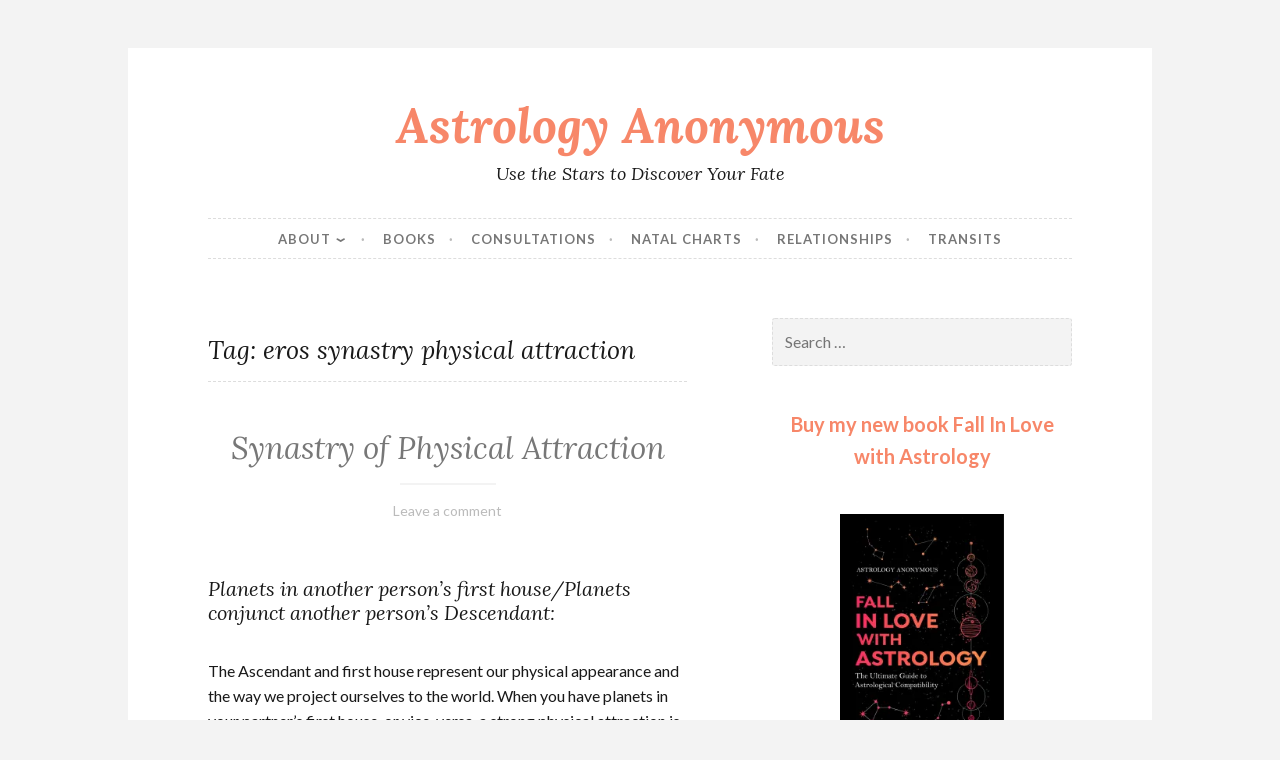

--- FILE ---
content_type: text/css;charset=utf-8
request_url: https://starscopestoday.com/_static/??-eJyVUktOxDAMvRAhAkRHs0BsRuIAcwCUJlYxdZ2odlR6e9IJ3VSUGZZ+eR9/MiXjIyuw2kS5QxbrY0vR92IDilrRmcCsmIGvwhWMLPde5G76p9wxDk6LfE/d5VK2MHa2zUih6hfTIUUuRKnI1XBkTzkU5QkScAD2WIq3eHIhzPZcXWsEOQXRraN+wHChqEY2j7/Hbkk1fK+5T9DkfG/fS3M/VCsTJhivKYYY8mUNboxZgNYHswK3GigSBNM5Ihjnv6pbDQl72LnJdjnL1PU7TKncc6G/Di8Ph+b5cDw2T803pDb45g==
body_size: 40064
content:
.wp-block-paragraph.is-style-error,.wp-block-paragraph.is-style-info,.wp-block-paragraph.is-style-success,.wp-block-paragraph.is-style-warning,p.is-style-error,p.is-style-info,p.is-style-success,p.is-style-warning{border-radius:4px;box-sizing:border-box;padding:32px}.wp-block-paragraph.is-style-error.coblocks-alert-paragraph,.wp-block-paragraph.is-style-info.coblocks-alert-paragraph,.wp-block-paragraph.is-style-success.coblocks-alert-paragraph,.wp-block-paragraph.is-style-warning.coblocks-alert-paragraph,p.is-style-error.coblocks-alert-paragraph,p.is-style-info.coblocks-alert-paragraph,p.is-style-success.coblocks-alert-paragraph,p.is-style-warning.coblocks-alert-paragraph{margin-bottom:var(--go--spacing--vertical);margin-top:var(--go--spacing--vertical)}.wp-block-paragraph:not(.has-background).is-style-info,p:not(.has-background).is-style-info{background-color:#d6efee}.wp-block-paragraph:not(.has-background).is-style-warning,p:not(.has-background).is-style-warning{background-color:#fbe7dd}.wp-block-paragraph:not(.has-background).is-style-error,p:not(.has-background).is-style-error{background-color:#ffdede}.wp-block-paragraph:not(.has-background).is-style-success,p:not(.has-background).is-style-success{background-color:#d0eac4}.wp-block-paragraph:not(.has-text-color).is-style-info,p:not(.has-text-color).is-style-info{color:#094264}.wp-block-paragraph:not(.has-text-color).is-style-warning,p:not(.has-text-color).is-style-warning{color:#8a4b30}.wp-block-paragraph:not(.has-text-color).is-style-error,p:not(.has-text-color).is-style-error{color:#8b343c}.wp-block-paragraph:not(.has-text-color).is-style-success,p:not(.has-text-color).is-style-success{color:#154a28}
.wp-block-image.is-style-bottom-wave img{-webkit-mask-image:url("data:image/svg+xml;utf8,<svg width=\"250\" height=\"248\" xmlns=\"http://www.w3.org/2000/svg\"><path d=\"M250 220.092145s-12.873712-8.581631-26.547345-11.208661c-13.673633-2.62703-19.948005-2.014057-25.847415-1.094596-14.723528 2.276759-29.197081 7.662171-48.145186 21.760565-7.399261 5.341628-19.223078 13.485421-25.122488 15.630829-5.999399 2.145408-13.223677 3.415139-18.873112 2.320543-2.574743-.437838-5.6494355-.612974-12.4487556-3.371355-6.8743126-2.62703-14.6235377-7.049197-19.9230076-10.595688-10.2989701-6.874062-23.6976303-9.501092-33.4966504-9.807579C17.9982002 222.806743 0 237.080273 0 237.080273V0h250z\"/></svg>");mask-image:url("data:image/svg+xml;utf8,<svg width=\"250\" height=\"248\" xmlns=\"http://www.w3.org/2000/svg\"><path d=\"M250 220.092145s-12.873712-8.581631-26.547345-11.208661c-13.673633-2.62703-19.948005-2.014057-25.847415-1.094596-14.723528 2.276759-29.197081 7.662171-48.145186 21.760565-7.399261 5.341628-19.223078 13.485421-25.122488 15.630829-5.999399 2.145408-13.223677 3.415139-18.873112 2.320543-2.574743-.437838-5.6494355-.612974-12.4487556-3.371355-6.8743126-2.62703-14.6235377-7.049197-19.9230076-10.595688-10.2989701-6.874062-23.6976303-9.501092-33.4966504-9.807579C17.9982002 222.806743 0 237.080273 0 237.080273V0h250z\"/></svg>");-webkit-mask-position:bottom;mask-position:bottom}.wp-block-image.is-style-bottom-wave img,.wp-block-image.is-style-top-wave img{-webkit-mask-repeat:no-repeat;mask-repeat:no-repeat;-webkit-mask-size:cover;mask-size:cover}.wp-block-image.is-style-top-wave img{-webkit-mask-image:url("data:image/svg+xml;utf8,<svg width=\"250\" height=\"250\" xmlns=\"http://www.w3.org/2000/svg\"><path d=\"M0 29.809587s12.873712 8.581631 26.547345 11.208661c13.673633 2.62703 19.948005 2.014057 25.847415 1.094596 14.723528-2.276759 29.197081-7.662171 48.145186-21.760565 7.399261-5.341628 19.223078-13.485421 25.122488-15.630829 5.999399-2.145408 13.223677-3.415139 18.873112-2.320543 2.574743.437838 5.6494355.612974 12.4487556 3.371355 6.8743126 2.62703 14.6235377 7.049197 19.9230076 10.595688 10.2989701 6.874062 23.6976303 9.501092 33.4966504 9.807579C232.0017998 27.094989 250 12.821459 250 12.821459v237.080273H0z\"/></svg>");mask-image:url("data:image/svg+xml;utf8,<svg width=\"250\" height=\"250\" xmlns=\"http://www.w3.org/2000/svg\"><path d=\"M0 29.809587s12.873712 8.581631 26.547345 11.208661c13.673633 2.62703 19.948005 2.014057 25.847415 1.094596 14.723528-2.276759 29.197081-7.662171 48.145186-21.760565 7.399261-5.341628 19.223078-13.485421 25.122488-15.630829 5.999399-2.145408 13.223677-3.415139 18.873112-2.320543 2.574743.437838 5.6494355.612974 12.4487556 3.371355 6.8743126 2.62703 14.6235377 7.049197 19.9230076 10.595688 10.2989701 6.874062 23.6976303 9.501092 33.4966504 9.807579C232.0017998 27.094989 250 12.821459 250 12.821459v237.080273H0z\"/></svg>");-webkit-mask-position:top;mask-position:top}.block-editor-block-styles__item-preview .wp-block-image{margin-top:0}.block-editor-block-styles__item-preview .wp-block-image .components-resizable-box__container{height:100%!important;width:100%!important}
.wp-block-cover:not(.components-placeholder):not(.is-placeholder).is-style-bottom-wave{-webkit-mask-image:url("data:image/svg+xml;utf8,<svg width=\"250\" height=\"248\" xmlns=\"http://www.w3.org/2000/svg\"><path d=\"M250 220.092145s-12.873712-8.581631-26.547345-11.208661c-13.673633-2.62703-19.948005-2.014057-25.847415-1.094596-14.723528 2.276759-29.197081 7.662171-48.145186 21.760565-7.399261 5.341628-19.223078 13.485421-25.122488 15.630829-5.999399 2.145408-13.223677 3.415139-18.873112 2.320543-2.574743-.437838-5.6494355-.612974-12.4487556-3.371355-6.8743126-2.62703-14.6235377-7.049197-19.9230076-10.595688-10.2989701-6.874062-23.6976303-9.501092-33.4966504-9.807579C17.9982002 222.806743 0 237.080273 0 237.080273V0h250z\"/></svg>");mask-image:url("data:image/svg+xml;utf8,<svg width=\"250\" height=\"248\" xmlns=\"http://www.w3.org/2000/svg\"><path d=\"M250 220.092145s-12.873712-8.581631-26.547345-11.208661c-13.673633-2.62703-19.948005-2.014057-25.847415-1.094596-14.723528 2.276759-29.197081 7.662171-48.145186 21.760565-7.399261 5.341628-19.223078 13.485421-25.122488 15.630829-5.999399 2.145408-13.223677 3.415139-18.873112 2.320543-2.574743-.437838-5.6494355-.612974-12.4487556-3.371355-6.8743126-2.62703-14.6235377-7.049197-19.9230076-10.595688-10.2989701-6.874062-23.6976303-9.501092-33.4966504-9.807579C17.9982002 222.806743 0 237.080273 0 237.080273V0h250z\"/></svg>");-webkit-mask-position:bottom;mask-position:bottom;-webkit-mask-repeat:no-repeat;mask-repeat:no-repeat;-webkit-mask-size:cover;mask-size:cover}.wp-block-cover:not(.components-placeholder):not(.is-placeholder).is-style-top-wave{-webkit-mask-image:url("data:image/svg+xml;utf8,<svg width=\"250\" height=\"250\" xmlns=\"http://www.w3.org/2000/svg\"><path d=\"M0 29.809587s12.873712 8.581631 26.547345 11.208661c13.673633 2.62703 19.948005 2.014057 25.847415 1.094596 14.723528-2.276759 29.197081-7.662171 48.145186-21.760565 7.399261-5.341628 19.223078-13.485421 25.122488-15.630829 5.999399-2.145408 13.223677-3.415139 18.873112-2.320543 2.574743.437838 5.6494355.612974 12.4487556 3.371355 6.8743126 2.62703 14.6235377 7.049197 19.9230076 10.595688 10.2989701 6.874062 23.6976303 9.501092 33.4966504 9.807579C232.0017998 27.094989 250 12.821459 250 12.821459v237.080273H0z\"/></svg>");mask-image:url("data:image/svg+xml;utf8,<svg width=\"250\" height=\"250\" xmlns=\"http://www.w3.org/2000/svg\"><path d=\"M0 29.809587s12.873712 8.581631 26.547345 11.208661c13.673633 2.62703 19.948005 2.014057 25.847415 1.094596 14.723528-2.276759 29.197081-7.662171 48.145186-21.760565 7.399261-5.341628 19.223078-13.485421 25.122488-15.630829 5.999399-2.145408 13.223677-3.415139 18.873112-2.320543 2.574743.437838 5.6494355.612974 12.4487556 3.371355 6.8743126 2.62703 14.6235377 7.049197 19.9230076 10.595688 10.2989701 6.874062 23.6976303 9.501092 33.4966504 9.807579C232.0017998 27.094989 250 12.821459 250 12.821459v237.080273H0z\"/></svg>");-webkit-mask-position:top;mask-position:top;-webkit-mask-repeat:no-repeat;mask-repeat:no-repeat;-webkit-mask-size:cover;mask-size:cover}
:root{--coblocks-spacing--0:0;--coblocks-spacing--1:0.5em;--coblocks-spacing--2:1em;--coblocks-spacing--3:1.5em;--coblocks-spacing--4:2em;--coblocks-spacing--5:2.5em;--coblocks-spacing--6:3em;--coblocks-spacing--7:3.5em;--coblocks-spacing--8:4em;--coblocks-spacing--9:4.5em;--coblocks-spacing--10:7em}.wp-block-media-text.is-style-card .wp-block-media-text__content{background-color:var(--wp--preset--color--background,#fff);margin-left:auto;margin-right:auto;margin-top:calc(var(--coblocks-spacing--8, 4em)*-1);padding:var(--coblocks-spacing--4,2em);width:95%}@media(min-width:600px){.wp-block-media-text.is-style-card .wp-block-media-text__content{margin-left:0;margin-right:0;margin-top:0;padding:calc(var(--coblocks-spacing--3, 1.5em)*2);right:1px;width:auto}}@media(min-width:960px){.wp-block-media-text.is-style-card .wp-block-media-text__content{padding:calc(var(--coblocks-spacing--6, 3em)*2)}}.wp-block-media-text.is-style-card.has-media-on-the-right .wp-block-media-text__content{margin-bottom:calc(var(--coblocks-spacing--8, 4em)*-1);margin-top:0}@media(min-width:600px){.wp-block-media-text.is-style-card.has-media-on-the-right .wp-block-media-text__content{margin-bottom:0}}.wp-block-media-text.is-style-overlap .wp-block-media-text__content{margin-left:auto;margin-right:auto;margin-top:calc(var(--coblocks-spacing--4, 2em)*-1);width:90%}@media(min-width:600px){.wp-block-media-text.is-style-overlap .wp-block-media-text__content{margin-left:0;margin-left:calc(var(--coblocks-spacing--8, 4em)*-1);margin-right:0;margin-top:0;width:auto}}@media(min-width:960px){.wp-block-media-text.is-style-overlap .wp-block-media-text__content{margin-left:calc(var(--coblocks-spacing--10, 7em)*-2)}}.wp-block-media-text.is-style-overlap.has-media-on-the-right .wp-block-media-text__content{margin-left:0;margin-right:0;margin-top:0;width:auto}@media(min-width:600px){.wp-block-media-text.is-style-overlap.has-media-on-the-right .wp-block-media-text__content{margin-left:0;margin-right:calc(var(--coblocks-spacing--8, 4em)*-1);width:175%}}@media(min-width:960px){.wp-block-media-text.is-style-overlap.has-media-on-the-right .wp-block-media-text__content{margin-right:calc(var(--coblocks-spacing--10, 7em)*-2)}}@media(min-width:600px){.wp-block-media-text.is-style-card .wp-block-media-text__content,.wp-block-media-text.is-style-outline .wp-block-media-text__content{margin-left:calc(var(--coblocks-spacing--10, 7em)*-1)}.wp-block-media-text.is-style-card.has-media-on-the-right .wp-block-media-text__content,.wp-block-media-text.is-style-outline.has-media-on-the-right .wp-block-media-text__content{margin-left:0;margin-right:calc(var(--coblocks-spacing--10, 7em)*-1)}}.wp-block-media-text.is-style-outline .wp-block-media-text__content{margin-left:auto;margin-right:auto;width:90%}@media(min-width:600px){.wp-block-media-text.is-style-outline .wp-block-media-text__content{margin-left:calc(var(--coblocks-spacing--10, 7em)*-1);margin-right:inherit;margin-top:inherit;width:auto}}.wp-block-media-text.is-style-outline .wp-block-media-text__content h1,.wp-block-media-text.is-style-outline .wp-block-media-text__content h2,.wp-block-media-text.is-style-outline .wp-block-media-text__content h3,.wp-block-media-text.is-style-outline .wp-block-media-text__content h4,.wp-block-media-text.is-style-outline .wp-block-media-text__content h5,.wp-block-media-text.is-style-outline .wp-block-media-text__content h6,.wp-block-media-text.is-style-outline .wp-block-media-text__content p{background-color:var(--wp--preset--color--background,#fff);box-shadow:.5rem 0 0 var(--wp--preset--color--background,#fff),-.5rem 0 0 var(--wp--preset--color--background,#fff);display:inline}.wp-block-media-text.is-style-outline .wp-block-media-text__content .wp-block-buttons{margin-top:var(--coblocks-spacing--5,2.5em)}.wp-block-media-text.is-style-outline.has-media-on-the-right .wp-block-media-text__content{width:100%}@media(min-width:600px){.wp-block-media-text.is-style-outline.has-media-on-the-right .wp-block-media-text__content{margin-left:.5rem;width:175%}}.wp-block-media-text .wp-block-media-text__content :first-child{margin-top:0}@media(min-width:600px){.editor-styles-wrapper .wp-block-media-text.is-style-card .wp-block-media-text__content{right:1px}.editor-styles-wrapper .wp-block-media-text.is-style-card.has-media-on-the-right .wp-block-media-text__content{left:1px;right:auto}}.editor-styles-wrapper .wp-block-media-text.is-style-card .components-resizable-box__handle:after,.editor-styles-wrapper .wp-block-media-text.is-style-outline .components-resizable-box__handle:after,.editor-styles-wrapper .wp-block-media-text.is-style-overlap .components-resizable-box__handle:after{top:-8px}.editor-styles-wrapper .wp-block-media-text.is-style-card.is-selected .wp-block-media-text__media:after,.editor-styles-wrapper .wp-block-media-text.is-style-outline.is-selected .wp-block-media-text__media:after,.editor-styles-wrapper .wp-block-media-text.is-style-overlap.is-selected .wp-block-media-text__media:after{background:var(--wp-admin-theme-color,#007cba);border:2px solid #fff;border-radius:50%;bottom:-7px;content:"";cursor:inherit;display:block;height:15px;position:absolute;right:-8px;width:15px;z-index:9999}.editor-styles-wrapper .wp-block-media-text.is-style-card.has-media-on-the-right .wp-block-media-text__media:after,.editor-styles-wrapper .wp-block-media-text.is-style-outline.has-media-on-the-right .wp-block-media-text__media:after,.editor-styles-wrapper .wp-block-media-text.is-style-overlap.has-media-on-the-right .wp-block-media-text__media:after{left:-8px;right:inherit}.editor-styles-wrapper .wp-block-media-text.is-style-outline .wp-block-media-text__content .wp-block.wp-block-buttons{margin-top:var(--coblocks-spacing--5,2.5em)!important}
:root{--coblocks-spacing--0:0;--coblocks-spacing--1:0.5em;--coblocks-spacing--2:1em;--coblocks-spacing--3:1.5em;--coblocks-spacing--4:2em;--coblocks-spacing--5:2.5em;--coblocks-spacing--6:3em;--coblocks-spacing--7:3.5em;--coblocks-spacing--8:4em;--coblocks-spacing--9:4.5em;--coblocks-spacing--10:7em}.is-style-checkbox li{list-style-type:none!important;padding-left:10px;position:relative}@media(min-width:600px){.is-style-checkbox li{padding-left:12px}}.is-style-checkbox li:before{background-color:currentColor;background-size:cover;content:"";display:inline-block;height:20px;left:-20px;-webkit-mask-image:url([data-uri]);mask-image:url([data-uri]);position:absolute;top:6px;transform:scale(.9);width:20px}@media(min-width:600px){.is-style-checkbox li:before{top:8px;transform:0}}.is-style-checkbox li li:before{-webkit-mask-image:url([data-uri]);mask-image:url([data-uri])}.is-twentynineteen .is-style-checkbox li:before{top:10px}.is-style-none,.is-style-none li{list-style-type:none!important;padding-left:0!important}.is-style-none li:before{content:"​"}
.is-style-circular .wp-block-button__link{border-radius:100px!important}.is-style-3d .wp-block-button__link{box-shadow:inset 0 -3px 0 0 #00000040}.is-style-shadow{z-index:1}.is-style-shadow .wp-block-button__link{box-shadow:0 4px 6px #0000001c,0 1px 3px rgba(0,0,0,.075)}
.components-coblocks-animation-toggle.has-animation{position:relative}.components-coblocks-animation-toggle.has-animation :after{border-color:#0000 #1e1e1e #1e1e1e #0000;border-style:solid;border-width:4px;content:"";display:block;height:8px;position:absolute;right:0;top:1px;transform:rotate(-90deg);width:8px}.components-coblocks-animation-toggle .components-button:not(:hover) .coblocks-icon-animation .medium-circle{fill:#727272}.components-coblocks-animation-toggle .components-button:not(:hover) .coblocks-icon-animation .small-circle{fill:#c6c6c6}.components-coblocks-animation-toggle .components-button:hover .coblocks-icon-animation .large-circle,.components-coblocks-animation-toggle .components-button[aria-expanded=true] .coblocks-icon-animation .large-circle{animation:bounce .3s ease-in;animation-fill-mode:forwards}.components-coblocks-animation-toggle .components-button:hover .coblocks-icon-animation .medium-circle,.components-coblocks-animation-toggle .components-button[aria-expanded=true] .coblocks-icon-animation .medium-circle{animation:bounce .3s ease-in;animation-delay:.1s;animation-fill-mode:forwards;fill:rgba(var(--wp-admin-theme-color-rgb),.66);position:relative}.components-coblocks-animation-toggle .components-button:hover .coblocks-icon-animation .small-circle,.components-coblocks-animation-toggle .components-button[aria-expanded=true] .coblocks-icon-animation .small-circle{animation:bounce .3s ease-in;animation-delay:.2s;animation-fill-mode:forwards;fill:rgba(var(--wp-admin-theme-color-rgb),.33)}.components-coblocks-animation-dropdown .components-popover__content{border-color:#1e1e1e;box-shadow:none}.components-coblocks-animation-dropdown .components-menu-group+.components-menu-group{border-top-color:#1e1e1e}.components-coblocks-animation-dropdown .components-menu-item__button.components-button.has-icon{padding-right:6px}@keyframes bounce{0%{transform:translate(0)}50%{transform:translateY(-2px)}to{transform:translate(0)}}.coblocks__preview .wp-block{margin:0;max-width:none!important}.coblocks__preview .components-resizable-box__container{width:100%!important}.coblocks__preview .components-tip{margin-top:12px}.coblocks__preview .block-editor-block-preview__content .block-editor-block-list__block{margin-bottom:0;margin-top:0}body:not(.amp) .coblocks-animate{animation-fill-mode:forwards;animation-timing-function:ease-in;opacity:0}body:not(.amp) .coblocks-animate.animate-loop{animation-iteration-count:infinite}body:not(.amp) .coblocks-animate.fadeIn{animation-duration:.75s;animation-name:fadeIn}@keyframes fadeIn{0%{opacity:0}to{opacity:1}}body:not(.amp) .coblocks-animate.zoomIn{animation-duration:.75s;animation-name:zoomIn}@keyframes zoomIn{0%{opacity:0;transform:scale(0)}to{opacity:1;transform:scale(1)}}body:not(.amp) .coblocks-animate.slideInLeft{animation-duration:.75s;animation-name:slideInLeft}@keyframes slideInLeft{0%{opacity:0;transform:translateX(-5em)}to{opacity:1;transform:translateX(0)}}body:not(.amp) .coblocks-animate.slideInRight{animation-duration:.75s;animation-name:slideInRight}@keyframes slideInRight{0%{opacity:0;transform:translateX(5em)}to{opacity:1;transform:translateX(0)}}body:not(.amp) .coblocks-animate.slideInBottom{animation-duration:.75s;animation-name:slideInBottom}@keyframes slideInBottom{0%{opacity:0;transform:translateY(5em)}to{opacity:1;transform:translateY(0)}}body:not(.amp) .coblocks-animate.clipHorizontal{animation-duration:.75s;animation-name:clipHorizontal}@keyframes clipHorizontal{0%{clip-path:polygon(0 50%,0 100%,0 100%,0 50%,100% 50%,100% 0,100% 0,100% 50%);opacity:0}to{clip-path:polygon(0 50%,0 100%,100% 100%,100% 50%,100% 50%,100% 0,0 0,0 50%);opacity:1}}body:not(.amp) .coblocks-animate.clipVertical{animation-duration:.75s;animation-name:clipVertical}@keyframes clipVertical{0%{clip-path:polygon(50% 0,100% 0,100% 0,50% 0,50% 100%,0 100%,0 100%,50% 100%);opacity:0}to{clip-path:polygon(50% 0,100% 0,100% 100%,50% 100%,50% 100%,0 100%,0 0,50% 0);opacity:1}}
@charset "UTF-8";@media not (prefers-reduced-motion){.components-animate__appear{animation:components-animate__appear-animation .1s cubic-bezier(0,0,.2,1) 0s;animation-fill-mode:forwards}}.components-animate__appear.is-from-top,.components-animate__appear.is-from-top.is-from-left{transform-origin:top left}.components-animate__appear.is-from-top.is-from-right{transform-origin:top right}.components-animate__appear.is-from-bottom,.components-animate__appear.is-from-bottom.is-from-left{transform-origin:bottom left}.components-animate__appear.is-from-bottom.is-from-right{transform-origin:bottom right}@keyframes components-animate__appear-animation{0%{transform:translateY(-2em) scaleY(0) scaleX(0)}to{transform:translateY(0) scaleY(1) scaleX(1)}}@media not (prefers-reduced-motion){.components-animate__slide-in{animation:components-animate__slide-in-animation .1s cubic-bezier(0,0,.2,1);animation-fill-mode:forwards}.components-animate__slide-in.is-from-left{transform:translateX(100%)}.components-animate__slide-in.is-from-right{transform:translateX(-100%)}}@keyframes components-animate__slide-in-animation{to{transform:translateX(0)}}@media not (prefers-reduced-motion){.components-animate__loading{animation:components-animate__loading 1.6s ease-in-out infinite}}@keyframes components-animate__loading{0%{opacity:.5}50%{opacity:1}to{opacity:.5}}.components-autocomplete__popover .components-popover__content{min-width:200px;padding:8px}.components-autocomplete__result.components-button{display:flex;height:auto;min-height:36px;text-align:left;width:100%}.components-autocomplete__result.components-button:focus:not(:disabled){box-shadow:inset 0 0 0 1px #fff,0 0 0 var(--wp-admin-border-width-focus) var(--wp-admin-theme-color);outline:2px solid #0000}.components-badge{box-sizing:border-box}.components-badge *,.components-badge :after,.components-badge :before{box-sizing:inherit}.components-badge{background-color:color-mix(in srgb,#fff 90%,var(--base-color));border-radius:2px;color:color-mix(in srgb,#000 50%,var(--base-color));display:inline-block;line-height:0;max-width:100%;min-height:24px;padding:2px 8px}.components-badge:where(.is-default){background-color:#f0f0f0;color:#2f2f2f}.components-badge.has-icon{padding-inline-start:4px}.components-badge.is-info{--base-color:#3858e9}.components-badge.is-warning{--base-color:#f0b849}.components-badge.is-error{--base-color:#cc1818}.components-badge.is-success{--base-color:#4ab866}.components-badge__flex-wrapper{align-items:center;display:inline-flex;font-size:12px;font-weight:400;gap:2px;line-height:20px;max-width:100%}.components-badge__icon{flex-shrink:0}.components-badge__content{overflow:hidden;text-overflow:ellipsis;white-space:nowrap}.components-button-group{display:inline-block}.components-button-group .components-button{border-radius:0;box-shadow:inset 0 0 0 1px #1e1e1e;color:#1e1e1e;display:inline-flex}.components-button-group .components-button+.components-button{margin-left:-1px}.components-button-group .components-button:first-child{border-radius:2px 0 0 2px}.components-button-group .components-button:last-child{border-radius:0 2px 2px 0}.components-button-group .components-button.is-primary,.components-button-group .components-button:focus{position:relative;z-index:1}.components-button-group .components-button.is-primary{box-shadow:inset 0 0 0 1px #1e1e1e}.components-button{-webkit-appearance:none;background:none;border:0;cursor:pointer;display:inline-flex;font-family:inherit;font-size:13px;font-weight:499;margin:0;text-decoration:none}@media not (prefers-reduced-motion){.components-button{transition:box-shadow .1s linear}}.components-button{align-items:center;border-radius:2px;box-sizing:border-box;color:var(--wp-components-color-foreground,#1e1e1e);height:36px;padding:6px 12px}.components-button.is-next-40px-default-size{height:40px}.components-button:hover:not(:disabled,[aria-disabled=true]),.components-button[aria-expanded=true]{color:var(--wp-components-color-accent,var(--wp-admin-theme-color,#3858e9))}.components-button:focus:not(:disabled){box-shadow:0 0 0 var(--wp-admin-border-width-focus) var(--wp-components-color-accent,var(--wp-admin-theme-color,#3858e9));outline:3px solid #0000}.components-button.is-primary{background:var(--wp-components-color-accent,var(--wp-admin-theme-color,#3858e9));color:var(--wp-components-color-accent-inverted,#fff);outline:1px solid #0000;text-decoration:none;text-shadow:none;white-space:nowrap}.components-button.is-primary:hover:not(:disabled){background:var(--wp-components-color-accent-darker-10,var(--wp-admin-theme-color-darker-10,#2145e6));color:var(--wp-components-color-accent-inverted,#fff)}.components-button.is-primary:active:not(:disabled){background:var(--wp-components-color-accent-darker-20,var(--wp-admin-theme-color-darker-20,#183ad6));border-color:var(--wp-components-color-accent-darker-20,var(--wp-admin-theme-color-darker-20,#183ad6));color:var(--wp-components-color-accent-inverted,#fff)}.components-button.is-primary:focus:not(:disabled){box-shadow:inset 0 0 0 1px var(--wp-components-color-background,#fff),0 0 0 var(--wp-admin-border-width-focus) var(--wp-components-color-accent,var(--wp-admin-theme-color,#3858e9))}.components-button.is-primary:disabled,.components-button.is-primary:disabled:active:enabled,.components-button.is-primary[aria-disabled=true],.components-button.is-primary[aria-disabled=true]:active:enabled,.components-button.is-primary[aria-disabled=true]:enabled{background:var(--wp-components-color-accent,var(--wp-admin-theme-color,#3858e9));border-color:var(--wp-components-color-accent,var(--wp-admin-theme-color,#3858e9));color:#fff6;outline:none}.components-button.is-primary:disabled:active:enabled:focus:enabled,.components-button.is-primary:disabled:focus:enabled,.components-button.is-primary[aria-disabled=true]:active:enabled:focus:enabled,.components-button.is-primary[aria-disabled=true]:enabled:focus:enabled,.components-button.is-primary[aria-disabled=true]:focus:enabled{box-shadow:inset 0 0 0 1px var(--wp-components-color-background,#fff),0 0 0 var(--wp-admin-border-width-focus) var(--wp-components-color-accent,var(--wp-admin-theme-color,#3858e9))}.components-button.is-primary.is-busy,.components-button.is-primary.is-busy:disabled,.components-button.is-primary.is-busy[aria-disabled=true]{background-image:linear-gradient(-45deg,var(--wp-components-color-accent,var(--wp-admin-theme-color,#3858e9)) 33%,var(--wp-components-color-accent-darker-20,var(--wp-admin-theme-color-darker-20,#183ad6)) 33%,var(--wp-components-color-accent-darker-20,var(--wp-admin-theme-color-darker-20,#183ad6)) 70%,var(--wp-components-color-accent,var(--wp-admin-theme-color,#3858e9)) 70%);background-size:100px 100%;border-color:var(--wp-components-color-accent,var(--wp-admin-theme-color,#3858e9));color:var(--wp-components-color-accent-inverted,#fff)}.components-button.is-secondary,.components-button.is-tertiary{outline:1px solid #0000}.components-button.is-secondary:active:not(:disabled),.components-button.is-tertiary:active:not(:disabled){box-shadow:none}.components-button.is-secondary:disabled,.components-button.is-secondary[aria-disabled=true],.components-button.is-secondary[aria-disabled=true]:hover,.components-button.is-tertiary:disabled,.components-button.is-tertiary[aria-disabled=true],.components-button.is-tertiary[aria-disabled=true]:hover{background:#0000;color:#949494;transform:none}.components-button.is-secondary{background:#0000;box-shadow:inset 0 0 0 1px var(--wp-components-color-accent,var(--wp-admin-theme-color,#3858e9)),0 0 0 currentColor;color:var(--wp-components-color-accent,var(--wp-admin-theme-color,#3858e9));outline:1px solid #0000;white-space:nowrap}.components-button.is-secondary:hover:not(:disabled,[aria-disabled=true],.is-pressed){background:color-mix(in srgb,var(--wp-components-color-accent,var(--wp-admin-theme-color,#3858e9)) 4%,#0000);box-shadow:inset 0 0 0 1px var(--wp-components-color-accent-darker-20,var(--wp-admin-theme-color-darker-20,#183ad6));color:var(--wp-components-color-accent-darker-20,var(--wp-admin-theme-color-darker-20,#183ad6))}.components-button.is-secondary:disabled:not(:focus),.components-button.is-secondary[aria-disabled=true]:hover:not(:focus),.components-button.is-secondary[aria-disabled=true]:not(:focus){box-shadow:inset 0 0 0 1px #ddd}.components-button.is-secondary:focus:not(:disabled){box-shadow:0 0 0 currentColor inset,0 0 0 var(--wp-admin-border-width-focus) var(--wp-components-color-accent,var(--wp-admin-theme-color,#3858e9))}.components-button.is-tertiary{background:#0000;color:var(--wp-components-color-accent,var(--wp-admin-theme-color,#3858e9));white-space:nowrap}.components-button.is-tertiary:hover:not(:disabled,[aria-disabled=true],.is-pressed){background:color-mix(in srgb,var(--wp-components-color-accent,var(--wp-admin-theme-color,#3858e9)) 4%,#0000);color:var(--wp-components-color-accent-darker-20,var(--wp-admin-theme-color-darker-20,#183ad6))}.components-button.is-tertiary:active:not(:disabled,[aria-disabled=true]){background:color-mix(in srgb,var(--wp-components-color-accent,var(--wp-admin-theme-color,#3858e9)) 8%,#0000)}p+.components-button.is-tertiary{margin-left:-6px}.components-button.is-tertiary:disabled:not(:focus),.components-button.is-tertiary[aria-disabled=true]:hover:not(:focus),.components-button.is-tertiary[aria-disabled=true]:not(:focus){box-shadow:none;outline:none}.components-button.is-destructive{--wp-components-color-accent:#cc1818;--wp-components-color-accent-darker-10:#9e1313;--wp-components-color-accent-darker-20:#710d0d}.components-button.is-destructive:not(.is-primary):not(.is-secondary):not(.is-tertiary):not(.is-link){color:#cc1818}.components-button.is-destructive:not(.is-primary):not(.is-secondary):not(.is-tertiary):not(.is-link):hover:not(:disabled,[aria-disabled=true]){color:#710d0d}.components-button.is-destructive:not(.is-primary):not(.is-secondary):not(.is-tertiary):not(.is-link):focus{box-shadow:0 0 0 var(--wp-admin-border-width-focus) #cc1818}.components-button.is-destructive:not(.is-primary):not(.is-secondary):not(.is-tertiary):not(.is-link):active:not(:disabled,[aria-disabled=true]){background:#ccc}.components-button.is-destructive:not(.is-primary):not(.is-secondary):not(.is-tertiary):not(.is-link):disabled,.components-button.is-destructive:not(.is-primary):not(.is-secondary):not(.is-tertiary):not(.is-link)[aria-disabled=true]{color:#949494}.components-button.is-destructive.is-secondary:hover:not(:disabled,[aria-disabled=true]),.components-button.is-destructive.is-tertiary:hover:not(:disabled,[aria-disabled=true]){background:#cc18180a}.components-button.is-destructive.is-secondary:active:not(:disabled,[aria-disabled=true]),.components-button.is-destructive.is-tertiary:active:not(:disabled,[aria-disabled=true]){background:#cc181814}.components-button.is-link{background:none;border:0;border-radius:0;box-shadow:none;color:var(--wp-components-color-accent,var(--wp-admin-theme-color,#3858e9));font-weight:400;margin:0;outline:none;padding:0;text-align:left;text-decoration:underline}@media not (prefers-reduced-motion){.components-button.is-link{transition-duration:.05s;transition-property:border,background,color;transition-timing-function:ease-in-out}}.components-button.is-link{height:auto}.components-button.is-link:focus{border-radius:2px}.components-button.is-link:disabled,.components-button.is-link[aria-disabled=true]{color:#949494}.components-button:not(:disabled,[aria-disabled=true]):active{color:var(--wp-components-color-foreground,#1e1e1e)}.components-button:disabled,.components-button[aria-disabled=true]{color:#949494;cursor:default}@media not (prefers-reduced-motion){.components-button.is-busy,.components-button.is-secondary.is-busy,.components-button.is-secondary.is-busy:disabled,.components-button.is-secondary.is-busy[aria-disabled=true]{animation:components-button__busy-animation 2.5s linear infinite}}.components-button.is-busy,.components-button.is-secondary.is-busy,.components-button.is-secondary.is-busy:disabled,.components-button.is-secondary.is-busy[aria-disabled=true]{background-image:linear-gradient(-45deg,#fafafa 33%,#e0e0e0 0,#e0e0e0 70%,#fafafa 0);background-size:100px 100%}.components-button.is-compact{height:32px}.components-button.is-compact.has-icon:not(.has-text){min-width:32px;padding:0}.components-button.is-small{font-size:11px;height:24px;line-height:22px;padding:0 8px}.components-button.is-small.has-icon:not(.has-text){min-width:24px;padding:0}.components-button.has-icon{justify-content:center;min-width:36px;padding:6px}.components-button.has-icon.is-next-40px-default-size{min-width:40px}.components-button.has-icon .dashicon{align-items:center;box-sizing:initial;display:inline-flex;justify-content:center;padding:2px}.components-button.has-icon.has-text{gap:4px;justify-content:start;padding-left:8px;padding-right:12px}.components-button.has-icon.has-text.has-icon-right{padding-left:12px;padding-right:8px}.components-button.is-pressed,.components-button.is-pressed:hover{color:var(--wp-components-color-foreground-inverted,#fff)}.components-button.is-pressed:hover:not(:disabled,[aria-disabled=true]),.components-button.is-pressed:not(:disabled,[aria-disabled=true]){background:var(--wp-components-color-foreground,#1e1e1e)}.components-button.is-pressed:disabled,.components-button.is-pressed[aria-disabled=true]{color:#949494}.components-button.is-pressed:disabled:not(.is-primary):not(.is-secondary):not(.is-tertiary),.components-button.is-pressed[aria-disabled=true]:not(.is-primary):not(.is-secondary):not(.is-tertiary){background:#949494;color:var(--wp-components-color-foreground-inverted,#fff)}.components-button.is-pressed:focus:not(:disabled){box-shadow:inset 0 0 0 1px var(--wp-components-color-background,#fff),0 0 0 var(--wp-admin-border-width-focus) var(--wp-components-color-accent,var(--wp-admin-theme-color,#3858e9));outline:2px solid #0000}.components-button svg{fill:currentColor;flex-shrink:0;outline:none}@media (forced-colors:active){.components-button svg{fill:CanvasText}}.components-button .components-visually-hidden{height:auto}@keyframes components-button__busy-animation{0%{background-position:200px 0}}.components-calendar{background-color:var(--wp-components-color-background,#fff);color:var(--wp-components-color-foreground,#1e1e1e);display:inline-block;font-size:13px;font-weight:400;position:relative;z-index:0}.components-calendar,.components-calendar *,.components-calendar :after,.components-calendar :before{box-sizing:border-box}.components-calendar__day{padding:0;position:relative}.components-calendar__day:has(.components-calendar__day-button:disabled){color:var(--wp-components-color-gray-600,#949494)}.components-calendar__day:has(.components-calendar__day-button:focus-visible),.components-calendar__day:has(.components-calendar__day-button:hover:not(:disabled)){color:var(--wp-components-color-accent,var(--wp-admin-theme-color,#3858e9))}.components-calendar__day-button{align-items:center;background:none;border:none;border-radius:2px;color:inherit;cursor:pointer;display:flex;font:inherit;font-variant-numeric:tabular-nums;height:32px;justify-content:center;margin:0;padding:0;position:relative;width:32px}.components-calendar__day-button:before{border:none;border-radius:2px;content:"";inset:0;position:absolute;z-index:-1}.components-calendar__day-button:after{content:"";inset:0;pointer-events:none;position:absolute;z-index:1}.components-calendar__day-button:disabled{cursor:revert}@media (forced-colors:active){.components-calendar__day-button:disabled{text-decoration:line-through}}.components-calendar__day-button:focus-visible{outline:var(--wp-admin-border-width-focus) solid var(--wp-components-color-accent,var(--wp-admin-theme-color,#3858e9));outline-offset:1px}.components-calendar__caption-label{align-items:center;border:0;display:inline-flex;position:relative;text-transform:capitalize;white-space:nowrap;z-index:1}.components-calendar__button-next,.components-calendar__button-previous{align-items:center;-moz-appearance:none;-webkit-appearance:none;appearance:none;background:none;border:none;border-radius:2px;color:inherit;cursor:pointer;display:inline-flex;height:32px;justify-content:center;margin:0;padding:0;position:relative;width:32px}.components-calendar__button-next:disabled,.components-calendar__button-next[aria-disabled=true],.components-calendar__button-previous:disabled,.components-calendar__button-previous[aria-disabled=true]{color:var(--wp-components-color-gray-600,#949494);cursor:revert}.components-calendar__button-next:focus-visible,.components-calendar__button-previous:focus-visible{outline:var(--wp-admin-border-width-focus) solid var(--wp-components-color-accent,var(--wp-admin-theme-color,#3858e9))}.components-calendar__chevron{fill:currentColor;display:inline-block;height:16px;width:16px}.components-calendar[dir=rtl] .components-calendar__nav .components-calendar__chevron{transform:rotate(180deg);transform-origin:50%}.components-calendar__month-caption{align-content:center;display:flex;height:32px;justify-content:center;margin-bottom:12px}.components-calendar__months{display:flex;flex-wrap:wrap;gap:16px;justify-content:center;max-width:fit-content;position:relative}.components-calendar__month-grid{border-collapse:initial;border-spacing:0 4px}.components-calendar__nav{align-items:center;display:flex;height:32px;inset-block-start:0;inset-inline-end:0;inset-inline-start:0;justify-content:space-between;position:absolute}.components-calendar__weekday{color:var(--wp-components-color-gray-700,#757575);height:32px;padding:0;text-align:center;text-transform:uppercase;width:32px}.components-calendar__day--today:after{border:2px solid;border-radius:50%;content:"";height:0;inset-block-start:2px;inset-inline-end:2px;position:absolute;width:0;z-index:1}.components-calendar__day--selected:not(.components-calendar__range-middle):has(.components-calendar__day-button,.components-calendar__day-button:hover:not(:disabled)){color:var(--wp-components-color-foreground-inverted,#fff)}.components-calendar__day--selected:not(.components-calendar__range-middle) .components-calendar__day-button:before{background-color:var(--wp-components-color-foreground,#1e1e1e);border:1px solid #0000}.components-calendar__day--selected:not(.components-calendar__range-middle) .components-calendar__day-button:disabled:before{background-color:var(--wp-components-color-gray-600,#949494)}.components-calendar__day--selected:not(.components-calendar__range-middle) .components-calendar__day-button:hover:not(:disabled):before{background-color:var(--wp-components-color-gray-800,#2f2f2f)}.components-calendar__day--hidden{visibility:hidden}.components-calendar__range-start:not(.components-calendar__range-end) .components-calendar__day-button,.components-calendar__range-start:not(.components-calendar__range-end) .components-calendar__day-button:before{border-end-end-radius:0;border-start-end-radius:0}.components-calendar__range-middle .components-calendar__day-button:before{background-color:color-mix(in srgb,var(--wp-components-color-accent,var(--wp-admin-theme-color,#3858e9)) 4%,#0000);border-color:#0000;border-radius:0;border-style:solid;border-width:1px 0}.components-calendar__range-end:not(.components-calendar__range-start) .components-calendar__day-button,.components-calendar__range-end:not(.components-calendar__range-start) .components-calendar__day-button:before{border-end-start-radius:0;border-start-start-radius:0}.components-calendar__day--preview svg{color:color-mix(in srgb,var(--wp-components-color-accent,var(--wp-admin-theme-color,#3858e9)) 16%,#0000);inset:0;pointer-events:none;position:absolute}@media (forced-colors:active){.components-calendar__day--preview svg{color:inherit}}.components-calendar[dir=rtl] .components-calendar__day--preview svg{transform:scaleX(-1)}.components-calendar__day--preview.components-calendar__range-middle .components-calendar__day-button:before{border:none}@keyframes slide-in-left{0%{transform:translateX(-100%)}to{transform:translateX(0)}}@keyframes slide-in-right{0%{transform:translateX(100%)}to{transform:translateX(0)}}@keyframes slide-out-left{0%{transform:translateX(0)}to{transform:translateX(-100%)}}@keyframes slide-out-right{0%{transform:translateX(0)}to{transform:translateX(100%)}}@keyframes fade-in{0%{opacity:0}to{opacity:1}}@keyframes fade-out{0%{opacity:1}to{opacity:0}}.components-calendar__caption-after-enter,.components-calendar__caption-after-exit,.components-calendar__caption-before-enter,.components-calendar__caption-before-exit,.components-calendar__weeks-after-enter,.components-calendar__weeks-after-exit,.components-calendar__weeks-before-enter,.components-calendar__weeks-before-exit{animation-duration:0s;animation-fill-mode:forwards;animation-timing-function:cubic-bezier(.4,0,.2,1)}@media not (prefers-reduced-motion){.components-calendar__caption-after-enter,.components-calendar__caption-after-exit,.components-calendar__caption-before-enter,.components-calendar__caption-before-exit,.components-calendar__weeks-after-enter,.components-calendar__weeks-after-exit,.components-calendar__weeks-before-enter,.components-calendar__weeks-before-exit{animation-duration:.3s}}.components-calendar[dir=rtl] .components-calendar__weeks-after-enter,.components-calendar__weeks-before-enter{animation-name:slide-in-left}.components-calendar[dir=rtl] .components-calendar__weeks-after-exit,.components-calendar__weeks-before-exit{animation-name:slide-out-left}.components-calendar[dir=rtl] .components-calendar__weeks-before-enter,.components-calendar__weeks-after-enter{animation-name:slide-in-right}.components-calendar[dir=rtl] .components-calendar__weeks-before-exit,.components-calendar__weeks-after-exit{animation-name:slide-out-right}.components-calendar__caption-after-enter{animation-name:fade-in}.components-calendar__caption-after-exit{animation-name:fade-out}.components-calendar__caption-before-enter{animation-name:fade-in}.components-calendar__caption-before-exit{animation-name:fade-out}.components-checkbox-control{--checkbox-input-size:24px}@media (min-width:600px){.components-checkbox-control{--checkbox-input-size:16px}}.components-checkbox-control{--checkbox-input-margin:8px}.components-checkbox-control__label{cursor:pointer;line-height:var(--checkbox-input-size)}.components-checkbox-control__input[type=checkbox]{border:1px solid #949494;border-radius:2px;box-shadow:0 0 0 #0000;font-family:-apple-system,BlinkMacSystemFont,Segoe UI,Roboto,Oxygen-Sans,Ubuntu,Cantarell,Helvetica Neue,sans-serif;font-size:16px;line-height:normal;margin-right:12px;padding:6px 8px;transition:none}@media not (prefers-reduced-motion){.components-checkbox-control__input[type=checkbox]{transition:box-shadow .1s linear}}@media (min-width:600px){.components-checkbox-control__input[type=checkbox]{font-size:13px;line-height:normal}}.components-checkbox-control__input[type=checkbox]:focus{border-color:var(--wp-admin-theme-color);box-shadow:0 0 0 .5px var(--wp-admin-theme-color)}.components-checkbox-control__input[type=checkbox]::-webkit-input-placeholder{color:#1e1e1e9e}.components-checkbox-control__input[type=checkbox]::-moz-placeholder{color:#1e1e1e9e}.components-checkbox-control__input[type=checkbox]:-ms-input-placeholder{color:#1e1e1e9e}.components-checkbox-control__input[type=checkbox]:focus{box-shadow:0 0 0 2px #fff,0 0 0 4px var(--wp-admin-theme-color)}.components-checkbox-control__input[type=checkbox]:checked{background:var(--wp-admin-theme-color);border-color:var(--wp-admin-theme-color)}.components-checkbox-control__input[type=checkbox]:checked::-ms-check{opacity:0}.components-checkbox-control__input[type=checkbox]:checked:before,.components-checkbox-control__input[type=checkbox][aria-checked=mixed]:before{color:#fff;margin:-3px -5px}@media (min-width:782px){.components-checkbox-control__input[type=checkbox]:checked:before,.components-checkbox-control__input[type=checkbox][aria-checked=mixed]:before{margin:-4px 0 0 -5px}}.components-checkbox-control__input[type=checkbox][aria-checked=mixed]{background:var(--wp-admin-theme-color);border-color:var(--wp-admin-theme-color)}.components-checkbox-control__input[type=checkbox][aria-checked=mixed]:before{speak:none;-webkit-font-smoothing:antialiased;-moz-osx-font-smoothing:grayscale;content:"\f460";display:inline-block;float:left;font:normal 30px/1 dashicons;vertical-align:middle;width:16px}@media (min-width:782px){.components-checkbox-control__input[type=checkbox][aria-checked=mixed]:before{float:none;font-size:21px}}.components-checkbox-control__input[type=checkbox]:disabled,.components-checkbox-control__input[type=checkbox][aria-disabled=true]{background:#f0f0f0;border-color:#ddd;cursor:default;opacity:1}.components-checkbox-control__input[type=checkbox]{appearance:none;background:#fff;clear:none;color:#1e1e1e;cursor:pointer;display:inline-block;height:var(--checkbox-input-size);line-height:0;margin:0 4px 0 0;outline:0;padding:0!important;text-align:center;vertical-align:top;width:var(--checkbox-input-size)}@media not (prefers-reduced-motion){.components-checkbox-control__input[type=checkbox]{transition:border-color .1s ease-in-out}}.components-checkbox-control__input[type=checkbox]:focus{box-shadow:0 0 0 var(--wp-admin-border-width-focus) #fff,0 0 0 calc(var(--wp-admin-border-width-focus)*2) var(--wp-admin-theme-color);outline:2px solid #0000;outline-offset:2px}.components-checkbox-control__input[type=checkbox]:checked,.components-checkbox-control__input[type=checkbox]:indeterminate{background:var(--wp-components-color-accent,var(--wp-admin-theme-color,#3858e9));border-color:var(--wp-components-color-accent,var(--wp-admin-theme-color,#3858e9))}.components-checkbox-control__input[type=checkbox]:checked::-ms-check,.components-checkbox-control__input[type=checkbox]:indeterminate::-ms-check{opacity:0}.components-checkbox-control__input[type=checkbox]:checked:before{content:none}.components-checkbox-control__input-container{aspect-ratio:1;display:inline-block;flex-shrink:0;line-height:1;margin-right:var(--checkbox-input-margin);position:relative;vertical-align:middle;width:var(--checkbox-input-size)}svg.components-checkbox-control__checked,svg.components-checkbox-control__indeterminate{--checkmark-size:var(--checkbox-input-size);fill:#fff;cursor:pointer;height:var(--checkmark-size);left:50%;pointer-events:none;position:absolute;top:50%;transform:translate(-50%,-50%);-webkit-user-select:none;user-select:none;width:var(--checkmark-size)}@media (min-width:600px){svg.components-checkbox-control__checked,svg.components-checkbox-control__indeterminate{--checkmark-size:calc(var(--checkbox-input-size) + 4px)}}.components-checkbox-control__help{display:inline-block;margin-inline-start:calc(var(--checkbox-input-size) + var(--checkbox-input-margin))}.components-circular-option-picker{display:inline-block;min-width:188px;width:100%}.components-circular-option-picker .components-circular-option-picker__custom-clear-wrapper{display:flex;justify-content:flex-end;margin-top:12px}.components-circular-option-picker .components-circular-option-picker__swatches{display:flex;flex-wrap:wrap;gap:12px;position:relative;z-index:1}.components-circular-option-picker>:not(.components-circular-option-picker__swatches){position:relative;z-index:0}.components-circular-option-picker__option-wrapper{display:inline-block;height:28px;transform:scale(1);vertical-align:top;width:28px}@media not (prefers-reduced-motion){.components-circular-option-picker__option-wrapper{transition:transform .1s ease;will-change:transform}}.components-circular-option-picker__option-wrapper:hover{transform:scale(1.2)}.components-circular-option-picker__option-wrapper>div{height:100%;width:100%}.components-circular-option-picker__option-wrapper:before{background:url("data:image/svg+xml;charset=utf-8,%3Csvg xmlns='http://www.w3.org/2000/svg' width='28' height='28' fill='none'%3E%3Cpath fill='%23555D65' d='M6 8V6H4v2h2zm2 0V6h2v2H8zm2 8H8v-2h2v2zm2 0v-2h2v2h-2zm0 2v-2h-2v2H8v2h2v-2h2zm2 0v2h-2v-2h2zm2 0h-2v-2h2v2z'/%3E%3Cpath fill='%23555D65' fill-rule='evenodd' d='M18 18h2v-2h-2v-2h2v-2h-2v-2h2V8h-2v2h-2V8h-2v2h2v2h-2v2h2v2h2v2zm-2-4v-2h2v2h-2z' clip-rule='evenodd'/%3E%3Cpath fill='%23555D65' d='M18 18v2h-2v-2h2z'/%3E%3Cpath fill='%23555D65' fill-rule='evenodd' d='M8 10V8H6v2H4v2h2v2H4v2h2v2H4v2h2v2H4v2h2v-2h2v2h2v-2h2v2h2v-2h2v2h2v-2h2v2h2v-2h2v-2h-2v-2h2v-2h-2v-2h2v-2h-2v-2h2V8h-2V6h2V4h-2v2h-2V4h-2v2h-2V4h-2v2h-2V4h-2v2h2v2h-2v2H8zm0 2v-2H6v2h2zm2 0v-2h2v2h-2zm0 2v-2H8v2H6v2h2v2H6v2h2v2h2v-2h2v2h2v-2h2v2h2v-2h2v2h2v-2h-2v-2h2v-2h-2v-2h2v-2h-2v-2h2V8h-2V6h-2v2h-2V6h-2v2h-2v2h2v2h-2v2h-2z' clip-rule='evenodd'/%3E%3Cpath fill='%23555D65' fill-rule='evenodd' d='M4 [base64] 4V2H2v2h2zm2 0V2h2v2H6zm0 2V4H4v2H2v2h2v2H2v2h2v2H2v2h2v2H2v2h2v2H2v2h2v2h2v-2h2v2h2v-2h2v2h2v-2h2v2h2v-2h2v2h2v-2h2v2h2v-2h-2v-2h2v-2h-2v-2h2v-2h-2v-2h2v-2h-2v-2h2V8h-2V6h2V4h-2V2h-2v2h-2V2h-2v2h-2V2h-2v2h-2V2h-2v2H8v2H6z' clip-rule='evenodd'/%3E%3C/svg%3E");border-radius:50%;bottom:1px;content:"";left:1px;position:absolute;right:1px;top:1px;z-index:-1}.components-circular-option-picker__option{aspect-ratio:1;background:#0000;border:none;border-radius:50%;box-shadow:inset 0 0 0 14px;display:inline-block;height:100%!important;vertical-align:top}@media not (prefers-reduced-motion){.components-circular-option-picker__option{transition:box-shadow .1s ease}}.components-circular-option-picker__option{cursor:pointer}.components-circular-option-picker__option:hover{box-shadow:inset 0 0 0 14px!important}.components-circular-option-picker__option[aria-pressed=true],.components-circular-option-picker__option[aria-selected=true]{box-shadow:inset 0 0 0 4px;overflow:visible;position:relative;z-index:1}.components-circular-option-picker__option[aria-pressed=true]+svg,.components-circular-option-picker__option[aria-selected=true]+svg{border-radius:50%;left:2px;pointer-events:none;position:absolute;top:2px;z-index:2}.components-circular-option-picker__option:after{border:1px solid #0000;border-radius:50%;bottom:-1px;box-shadow:inset 0 0 0 1px #0003;box-sizing:inherit;content:"";left:-1px;position:absolute;right:-1px;top:-1px}.components-circular-option-picker__option:focus:after{border:2px solid #757575;border-radius:50%;box-shadow:inset 0 0 0 2px #fff;content:"";height:calc(100% + 4px);left:50%;position:absolute;top:50%;transform:translate(-50%,-50%);width:calc(100% + 4px)}.components-circular-option-picker__option.components-button:focus{background-color:initial;box-shadow:inset 0 0 0 14px;outline:none}.components-circular-option-picker__button-action .components-circular-option-picker__option{background:#fff;color:#fff}.components-circular-option-picker__dropdown-link-action{margin-right:16px}.components-circular-option-picker__dropdown-link-action .components-button{line-height:22px}.components-palette-edit__popover-gradient-picker{padding:8px;width:260px}.components-dropdown-menu__menu .components-palette-edit__menu-button{width:100%}.component-color-indicator{background:#fff linear-gradient(-45deg,#0000 48%,#ddd 0,#ddd 52%,#0000 0);border-radius:50%;box-shadow:inset 0 0 0 1px #0003;display:inline-block;height:20px;padding:0;width:20px}.components-combobox-control{width:100%}input.components-combobox-control__input[type=text]{background:var(--wp-components-color-background,#fff);border:none;box-shadow:none;color:var(--wp-components-color-foreground,#1e1e1e);font-family:inherit;font-size:16px;line-height:inherit;margin:0;min-height:auto;padding:2px;width:100%}@media (min-width:600px){input.components-combobox-control__input[type=text]{font-size:13px}}input.components-combobox-control__input[type=text]:focus{box-shadow:none;outline:none}.components-combobox-control__suggestions-container{border:1px solid #949494;border-radius:2px;box-shadow:0 0 0 #0000;font-family:-apple-system,BlinkMacSystemFont,Segoe UI,Roboto,Oxygen-Sans,Ubuntu,Cantarell,Helvetica Neue,sans-serif;font-size:16px;line-height:normal;padding:6px 8px}@media not (prefers-reduced-motion){.components-combobox-control__suggestions-container{transition:box-shadow .1s linear}}@media (min-width:600px){.components-combobox-control__suggestions-container{font-size:13px;line-height:normal}}.components-combobox-control__suggestions-container:focus{border-color:var(--wp-components-color-accent,var(--wp-admin-theme-color,#3858e9));box-shadow:0 0 0 .5px var(--wp-components-color-accent,var(--wp-admin-theme-color,#3858e9));outline:2px solid #0000}.components-combobox-control__suggestions-container::-webkit-input-placeholder{color:#1e1e1e9e}.components-combobox-control__suggestions-container::-moz-placeholder{color:#1e1e1e9e}.components-combobox-control__suggestions-container:-ms-input-placeholder{color:#1e1e1e9e}.components-combobox-control__suggestions-container{align-items:flex-start;display:flex;flex-wrap:wrap;padding:0;width:100%}.components-combobox-control__suggestions-container:focus-within{border-color:var(--wp-components-color-accent,var(--wp-admin-theme-color,#3858e9));box-shadow:0 0 0 .5px var(--wp-components-color-accent,var(--wp-admin-theme-color,#3858e9));outline:2px solid #0000}.components-combobox-control__suggestions-container .components-spinner{margin:0}.components-color-palette__custom-color-wrapper{position:relative;z-index:0}.components-color-palette__custom-color-button{background:none;border:none;border-radius:4px 4px 0 0;box-shadow:inset 0 0 0 1px #0003;box-sizing:border-box;cursor:pointer;height:64px;outline:1px solid #0000;position:relative;width:100%}.components-color-palette__custom-color-button:focus{box-shadow:inset 0 0 0 var(--wp-admin-border-width-focus) var(--wp-components-color-accent,var(--wp-admin-theme-color,#3858e9));outline-width:2px}.components-color-palette__custom-color-button:after{background-image:repeating-linear-gradient(45deg,#e0e0e0 25%,#0000 0,#0000 75%,#e0e0e0 0,#e0e0e0),repeating-linear-gradient(45deg,#e0e0e0 25%,#0000 0,#0000 75%,#e0e0e0 0,#e0e0e0);background-position:0 0,24px 24px;background-size:48px 48px;border-radius:3px 3px 0 0;content:"";inset:1px;position:absolute;z-index:-1}.components-color-palette__custom-color-text-wrapper{border-radius:0 0 4px 4px;box-shadow:inset 0 -1px 0 0 #0003,inset 1px 0 0 0 #0003,inset -1px 0 0 0 #0003;font-size:13px;padding:12px 16px;position:relative}.components-color-palette__custom-color-name{color:var(--wp-components-color-foreground,#1e1e1e);margin:0 1px}.components-color-palette__custom-color-value{color:#757575}.components-color-palette__custom-color-value--is-hex{text-transform:uppercase}.components-color-palette__custom-color-value:empty:after{content:"​";visibility:hidden}.components-custom-gradient-picker__gradient-bar{border-radius:2px;height:48px;position:relative;width:100%;z-index:1}.components-custom-gradient-picker__gradient-bar.has-gradient{background-image:repeating-linear-gradient(45deg,#e0e0e0 25%,#0000 0,#0000 75%,#e0e0e0 0,#e0e0e0),repeating-linear-gradient(45deg,#e0e0e0 25%,#0000 0,#0000 75%,#e0e0e0 0,#e0e0e0);background-position:0 0,12px 12px;background-size:24px 24px}.components-custom-gradient-picker__gradient-bar .components-custom-gradient-picker__gradient-bar-background{inset:0;position:absolute}.components-custom-gradient-picker__gradient-bar .components-custom-gradient-picker__markers-container{margin-left:auto;margin-right:auto;position:relative;width:calc(100% - 48px)}.components-custom-gradient-picker__gradient-bar .components-custom-gradient-picker__control-point-dropdown{display:flex;height:16px;position:absolute;top:16px;width:16px}.components-custom-gradient-picker__gradient-bar .components-custom-gradient-picker__insert-point-dropdown{background:#fff;border-radius:50%;color:#1e1e1e;height:inherit;min-width:16px!important;padding:2px;position:relative;width:inherit}.components-custom-gradient-picker__gradient-bar .components-custom-gradient-picker__insert-point-dropdown svg{height:100%;width:100%}.components-custom-gradient-picker__gradient-bar .components-custom-gradient-picker__control-point-button{border-radius:50%;box-shadow:inset 0 0 0 var(--wp-admin-border-width-focus) #fff,0 0 2px 0 #00000040;height:inherit;outline:2px solid #0000;padding:0;width:inherit}.components-custom-gradient-picker__gradient-bar .components-custom-gradient-picker__control-point-button.is-active,.components-custom-gradient-picker__gradient-bar .components-custom-gradient-picker__control-point-button:focus{box-shadow:inset 0 0 0 calc(var(--wp-admin-border-width-focus)*2) #fff,0 0 2px 0 #00000040;outline:1.5px solid #0000}.components-custom-gradient-picker__remove-control-point-wrapper{padding-bottom:8px}.components-custom-gradient-picker__inserter{direction:ltr}.components-custom-gradient-picker__liner-gradient-indicator{display:inline-block;flex:0 auto;height:20px;width:20px}.components-custom-gradient-picker__ui-line{position:relative;z-index:0}body.is-dragging-components-draggable{cursor:move;cursor:grabbing!important}.components-draggable__invisible-drag-image{height:50px;left:-1000px;position:fixed;width:50px}.components-draggable__clone{background:#0000;padding:0;pointer-events:none;position:fixed;z-index:1000000000}.components-drop-zone{border-radius:2px;bottom:0;left:0;opacity:0;position:absolute;right:0;top:0;visibility:hidden;z-index:40}.components-drop-zone.is-active{opacity:1;visibility:visible}.components-drop-zone .components-drop-zone__content{align-items:center;background-color:var(--wp-components-color-accent,var(--wp-admin-theme-color,#3858e9));bottom:0;color:#fff;display:flex;height:100%;justify-content:center;left:0;opacity:0;pointer-events:none;position:absolute;right:0;text-align:center;top:0;width:100%;z-index:50}.components-drop-zone .components-drop-zone__content-inner{opacity:0;transform:scale(.9)}.components-drop-zone.is-active.is-dragging-over-element .components-drop-zone__content{opacity:1}@media not (prefers-reduced-motion){.components-drop-zone.is-active.is-dragging-over-element .components-drop-zone__content{transition:opacity .2s ease-in-out}}.components-drop-zone.is-active.is-dragging-over-element .components-drop-zone__content-inner{opacity:1;transform:scale(1)}@media not (prefers-reduced-motion){.components-drop-zone.is-active.is-dragging-over-element .components-drop-zone__content-inner{transition:opacity .1s ease-in-out .1s,transform .1s ease-in-out .1s}}.components-drop-zone__content-icon,.components-drop-zone__content-text{display:block}.components-drop-zone__content-icon{fill:currentColor;line-height:0;margin:0 auto 8px;pointer-events:none}.components-drop-zone__content-text{font-family:-apple-system,BlinkMacSystemFont,Segoe UI,Roboto,Oxygen-Sans,Ubuntu,Cantarell,Helvetica Neue,sans-serif;font-size:13px}.components-dropdown{display:inline-block}.components-dropdown__content .components-popover__content{padding:8px}.components-dropdown__content .components-popover__content:has(.components-menu-group){padding:0}.components-dropdown__content .components-popover__content:has(.components-menu-group) .components-dropdown-menu__menu>.components-menu-item__button,.components-dropdown__content .components-popover__content:has(.components-menu-group)>.components-menu-item__button{margin:8px;width:auto}.components-dropdown__content [role=menuitem]{white-space:nowrap}.components-dropdown__content .components-menu-group{padding:8px}.components-dropdown__content .components-menu-group+.components-menu-group{border-top:1px solid #ccc;padding:8px}.components-dropdown__content.is-alternate .components-menu-group+.components-menu-group{border-color:#1e1e1e}.components-dropdown-menu__toggle{vertical-align:top}.components-dropdown-menu__menu{font-family:-apple-system,BlinkMacSystemFont,Segoe UI,Roboto,Oxygen-Sans,Ubuntu,Cantarell,Helvetica Neue,sans-serif;font-size:13px;line-height:1.4;width:100%}.components-dropdown-menu__menu .components-dropdown-menu__menu-item,.components-dropdown-menu__menu .components-menu-item{cursor:pointer;font-weight:400;outline:none;padding:6px;white-space:nowrap;width:100%}.components-dropdown-menu__menu .components-dropdown-menu__menu-item.has-separator,.components-dropdown-menu__menu .components-menu-item.has-separator{margin-top:6px;overflow:visible;position:relative}.components-dropdown-menu__menu .components-dropdown-menu__menu-item.has-separator:before,.components-dropdown-menu__menu .components-menu-item.has-separator:before{background-color:#ddd;box-sizing:initial;content:"";display:block;height:1px;left:0;position:absolute;right:0;top:-3px}.components-dropdown-menu__menu .components-dropdown-menu__menu-item.is-active .dashicon,.components-dropdown-menu__menu .components-dropdown-menu__menu-item.is-active svg,.components-dropdown-menu__menu .components-menu-item.is-active .dashicon,.components-dropdown-menu__menu .components-menu-item.is-active svg{background:#1e1e1e;border-radius:1px;box-shadow:0 0 0 1px #1e1e1e;color:#fff}.components-dropdown-menu__menu .components-dropdown-menu__menu-item.is-icon-only,.components-dropdown-menu__menu .components-menu-item.is-icon-only{width:auto}.components-dropdown-menu__menu .components-menu-item__button,.components-dropdown-menu__menu .components-menu-item__button.components-button{height:auto;min-height:40px;padding-left:8px;padding-right:8px;text-align:left}.components-duotone-picker__color-indicator:before{background:#0000}.components-duotone-picker__color-indicator>.components-button,.components-duotone-picker__color-indicator>.components-button.is-pressed:hover:not(:disabled){background:linear-gradient(-45deg,#0000 48%,#ddd 0,#ddd 52%,#0000 0);color:#0000}.components-duotone-picker__color-indicator>.components-button:hover:not(:disabled):not([aria-disabled=true]),.components-duotone-picker__color-indicator>.components-button:not([aria-disabled=true]):active{color:#0000}.components-color-list-picker,.components-color-list-picker__swatch-button{width:100%}.components-color-list-picker__color-picker{margin:8px 0}.components-color-list-picker__swatch-color{margin:2px}.components-external-link{text-decoration:none}.components-external-link__contents{text-decoration:underline}.components-external-link__icon{font-weight:400;margin-left:.5ch}.components-form-toggle{display:inline-block;height:16px;position:relative}.components-form-toggle .components-form-toggle__track{background-color:#fff;border:1px solid #949494;border-radius:8px;box-sizing:border-box;content:"";display:inline-block;height:16px;position:relative;vertical-align:top;width:32px}@media not (prefers-reduced-motion){.components-form-toggle .components-form-toggle__track{transition:background-color .2s ease,border-color .2s ease}}.components-form-toggle .components-form-toggle__track{overflow:hidden}.components-form-toggle .components-form-toggle__track:after{border-top:16px solid #0000;box-sizing:border-box;content:"";inset:0;position:absolute}@media not (prefers-reduced-motion){.components-form-toggle .components-form-toggle__track:after{transition:opacity .2s ease}}.components-form-toggle .components-form-toggle__track:after{opacity:0}.components-form-toggle .components-form-toggle__thumb{border-radius:50%;box-sizing:border-box;display:block;height:12px;left:2px;position:absolute;top:2px;width:12px}@media not (prefers-reduced-motion){.components-form-toggle .components-form-toggle__thumb{transition:transform .2s ease,background-color .2s ease-out}}.components-form-toggle .components-form-toggle__thumb{background-color:#1e1e1e;border:6px solid #0000;box-shadow:0 1px 1px #00000008,0 1px 2px #00000005,0 3px 3px #00000005,0 4px 4px #00000003}.components-form-toggle.is-checked .components-form-toggle__track{background-color:var(--wp-components-color-accent,var(--wp-admin-theme-color,#3858e9));border-color:var(--wp-components-color-accent,var(--wp-admin-theme-color,#3858e9))}.components-form-toggle.is-checked .components-form-toggle__track:after{opacity:1}.components-form-toggle .components-form-toggle__input:focus+.components-form-toggle__track{box-shadow:0 0 0 var(--wp-admin-border-width-focus) #fff,0 0 0 calc(var(--wp-admin-border-width-focus)*2) var(--wp-components-color-accent,var(--wp-admin-theme-color,#3858e9));outline:2px solid #0000;outline-offset:2px}.components-form-toggle.is-checked .components-form-toggle__thumb{background-color:#fff;border-width:0;transform:translateX(16px)}.components-disabled .components-form-toggle,.components-form-toggle.is-disabled{opacity:.3}.components-form-toggle input.components-form-toggle__input[type=checkbox]{border:none;height:100%;left:0;margin:0;opacity:0;padding:0;position:absolute;top:0;width:100%;z-index:1}.components-form-toggle input.components-form-toggle__input[type=checkbox]:checked{background:none}.components-form-toggle input.components-form-toggle__input[type=checkbox]:before{content:""}.components-form-toggle input.components-form-toggle__input[type=checkbox]:not(:disabled,[aria-disabled=true]){cursor:pointer}.components-form-token-field__input-container{border:1px solid #949494;border-radius:2px;box-shadow:0 0 0 #0000;font-family:-apple-system,BlinkMacSystemFont,Segoe UI,Roboto,Oxygen-Sans,Ubuntu,Cantarell,Helvetica Neue,sans-serif;font-size:16px;line-height:normal;padding:6px 8px}@media not (prefers-reduced-motion){.components-form-token-field__input-container{transition:box-shadow .1s linear}}@media (min-width:600px){.components-form-token-field__input-container{font-size:13px;line-height:normal}}.components-form-token-field__input-container:focus{border-color:var(--wp-components-color-accent,var(--wp-admin-theme-color,#3858e9));box-shadow:0 0 0 .5px var(--wp-components-color-accent,var(--wp-admin-theme-color,#3858e9));outline:2px solid #0000}.components-form-token-field__input-container::-webkit-input-placeholder{color:#1e1e1e9e}.components-form-token-field__input-container::-moz-placeholder{color:#1e1e1e9e}.components-form-token-field__input-container:-ms-input-placeholder{color:#1e1e1e9e}.components-form-token-field__input-container{cursor:text;padding:0;width:100%}.components-form-token-field__input-container.is-disabled{background:#ddd;border-color:#ddd}.components-form-token-field__input-container.is-active{border-color:var(--wp-components-color-accent,var(--wp-admin-theme-color,#3858e9));box-shadow:0 0 0 .5px var(--wp-components-color-accent,var(--wp-admin-theme-color,#3858e9));outline:2px solid #0000}.components-form-token-field__input-container input[type=text].components-form-token-field__input{background:inherit;border:0;box-shadow:none;color:var(--wp-components-color-foreground,#1e1e1e);display:inline-block;flex:1;font-family:inherit;font-size:16px;margin-left:4px;max-width:100%;min-height:24px;min-width:50px;padding:0;width:100%}@media (min-width:600px){.components-form-token-field__input-container input[type=text].components-form-token-field__input{font-size:13px}}.components-form-token-field.is-active .components-form-token-field__input-container input[type=text].components-form-token-field__input,.components-form-token-field__input-container input[type=text].components-form-token-field__input:focus{box-shadow:none;outline:none}.components-form-token-field__input-container .components-form-token-field__token+input[type=text].components-form-token-field__input{width:auto}.components-form-token-field__token{color:#1e1e1e;display:flex;font-size:13px;max-width:100%}.components-form-token-field__token.is-success .components-form-token-field__remove-token,.components-form-token-field__token.is-success .components-form-token-field__token-text{background:#4ab866}.components-form-token-field__token.is-error .components-form-token-field__remove-token,.components-form-token-field__token.is-error .components-form-token-field__token-text{background:#cc1818}.components-form-token-field__token.is-validating .components-form-token-field__remove-token,.components-form-token-field__token.is-validating .components-form-token-field__token-text{color:#757575}.components-form-token-field__token.is-borderless{padding:0 24px 0 0;position:relative}.components-form-token-field__token.is-borderless .components-form-token-field__token-text{background:#0000}.components-form-token-field__token.is-borderless:not(.is-disabled) .components-form-token-field__token-text{color:var(--wp-components-color-accent,var(--wp-admin-theme-color,#3858e9))}.components-form-token-field__token.is-borderless .components-form-token-field__remove-token{background:#0000;color:#757575;position:absolute;right:0;top:1px}.components-form-token-field__token.is-borderless.is-success .components-form-token-field__token-text{color:#4ab866}.components-form-token-field__token.is-borderless.is-error .components-form-token-field__token-text{color:#cc1818;padding:0 4px 0 6px}.components-form-token-field__token.is-borderless.is-validating .components-form-token-field__token-text{color:#1e1e1e}.components-form-token-field__remove-token.components-button,.components-form-token-field__token-text{background:#ddd;display:inline-block;height:auto;min-width:unset}@media not (prefers-reduced-motion){.components-form-token-field__remove-token.components-button,.components-form-token-field__token-text{transition:all .2s cubic-bezier(.4,1,.4,1)}}.components-form-token-field__token-text{border-radius:1px 0 0 1px;line-height:24px;overflow:hidden;padding:0 0 0 8px;text-overflow:ellipsis;white-space:nowrap}.components-form-token-field__remove-token.components-button{border-radius:0 1px 1px 0;color:#1e1e1e;line-height:10px;overflow:initial}.components-form-token-field__remove-token.components-button:hover:not(:disabled){color:#1e1e1e}.components-form-token-field__suggestions-list{flex:1 0 100%;max-height:128px;min-width:100%;overflow-y:auto}@media not (prefers-reduced-motion){.components-form-token-field__suggestions-list{transition:all .15s ease-in-out}}.components-form-token-field__suggestions-list{box-shadow:inset 0 1px 0 0 #949494;list-style:none;margin:0;padding:0}.components-form-token-field__suggestion{box-sizing:border-box;color:var(--wp-components-color-foreground,#1e1e1e);display:block;font-size:13px;margin:0;min-height:32px;padding:8px 12px}.components-form-token-field__suggestion.is-selected{background:var(--wp-components-color-accent,var(--wp-admin-theme-color,#3858e9));color:var(--wp-components-color-foreground-inverted,#fff)}.components-form-token-field__suggestion[aria-disabled=true]{color:#949494;pointer-events:none}.components-form-token-field__suggestion[aria-disabled=true].is-selected{background:color-mix(in srgb,var(--wp-components-color-accent,var(--wp-admin-theme-color,#3858e9)) 4%,#0000)}.components-form-token-field__suggestion:not(.is-empty){cursor:pointer}@media (min-width:600px){.components-guide{width:600px}}.components-guide .components-modal__content{margin-top:0;padding:0}.components-guide .components-modal__content:before{content:none}.components-guide .components-modal__header{border-bottom:none;height:64px;padding:0;position:sticky}.components-guide .components-modal__header .components-button{align-self:flex-start;margin:8px 8px 0 0;position:static}.components-guide .components-guide__container{display:flex;flex-direction:column;justify-content:space-between;margin-top:-64px;min-height:100%}.components-guide .components-guide__page{display:flex;flex-direction:column;justify-content:center;position:relative}@media (min-width:600px){.components-guide .components-guide__page{min-height:300px}}.components-guide .components-guide__footer{align-content:center;display:flex;height:36px;justify-content:center;margin:0 0 24px;padding:0 32px;position:relative;width:100%}.components-guide .components-guide__page-control{margin:0;text-align:center}.components-guide .components-guide__page-control li{display:inline-block;margin:0}.components-guide .components-guide__page-control .components-button{color:#e0e0e0;margin:-6px 0}.components-guide .components-guide__page-control li[aria-current=step] .components-button{color:var(--wp-components-color-accent,var(--wp-admin-theme-color,#3858e9))}.components-modal__frame.components-guide{border:none;max-height:575px;min-width:312px}@media (max-width:600px){.components-modal__frame.components-guide{margin:auto;max-width:calc(100vw - 32px)}}.components-button.components-guide__back-button,.components-button.components-guide__finish-button,.components-button.components-guide__forward-button{position:absolute}.components-button.components-guide__back-button{left:32px}.components-button.components-guide__finish-button,.components-button.components-guide__forward-button{right:32px}[role=region]{position:relative}.is-focusing-regions [role=region]:focus:after,[role=region].interface-interface-skeleton__content:focus-visible:after{bottom:0;content:"";left:0;pointer-events:none;position:absolute;right:0;top:0;z-index:1000000}.is-focusing-regions .editor-post-publish-panel,.is-focusing-regions .interface-interface-skeleton__actions .editor-layout__toggle-entities-saved-states-panel,.is-focusing-regions .interface-interface-skeleton__actions .editor-layout__toggle-publish-panel,.is-focusing-regions .interface-interface-skeleton__sidebar .editor-layout__toggle-sidebar-panel,.is-focusing-regions [role=region]:focus:after,.is-focusing-regions.is-distraction-free .interface-interface-skeleton__header .edit-post-header,[role=region].interface-interface-skeleton__content:focus-visible:after{outline-color:var(--wp-admin-theme-color);outline-offset:calc(var(--wp-admin-border-width-focus)*-2/var(--wp-block-editor-iframe-zoom-out-scale, 1));outline-style:solid;outline-width:calc(var(--wp-admin-border-width-focus)*2/var(--wp-block-editor-iframe-zoom-out-scale, 1))}.components-menu-group+.components-menu-group{border-top:1px solid #1e1e1e;padding-top:8px}.components-menu-group+.components-menu-group.has-hidden-separator{border-top:none;margin-top:0;padding-top:0}.components-menu-group:has(>div:empty){display:none}.components-menu-group__label{color:#757575;font-size:11px;font-weight:499;margin-bottom:12px;margin-top:4px;padding:0 8px;text-transform:uppercase;white-space:nowrap}.components-menu-item__button,.components-menu-item__button.components-button{font-weight:400;width:100%}.components-menu-item__button.components-button[role=menuitemcheckbox] .components-menu-item__item:only-child,.components-menu-item__button.components-button[role=menuitemradio] .components-menu-item__item:only-child,.components-menu-item__button[role=menuitemcheckbox] .components-menu-item__item:only-child,.components-menu-item__button[role=menuitemradio] .components-menu-item__item:only-child{box-sizing:initial;padding-right:48px}.components-menu-item__button .components-menu-items__item-icon,.components-menu-item__button.components-button .components-menu-items__item-icon{display:inline-block;flex:0 0 auto}.components-menu-item__button .components-menu-items__item-icon.has-icon-right,.components-menu-item__button.components-button .components-menu-items__item-icon.has-icon-right{margin-left:24px;margin-right:-2px}.components-menu-item__button .components-menu-item__shortcut+.components-menu-items__item-icon.has-icon-right,.components-menu-item__button.components-button .components-menu-item__shortcut+.components-menu-items__item-icon.has-icon-right{margin-left:8px}.components-menu-item__button .block-editor-block-icon,.components-menu-item__button.components-button .block-editor-block-icon{margin-left:-2px;margin-right:8px}.components-menu-item__button.components-button.is-primary,.components-menu-item__button.is-primary{justify-content:center}.components-menu-item__button.components-button.is-primary .components-menu-item__item,.components-menu-item__button.is-primary .components-menu-item__item{margin-right:0}.components-menu-item__button.components-button:disabled.is-tertiary,.components-menu-item__button.components-button[aria-disabled=true].is-tertiary,.components-menu-item__button:disabled.is-tertiary,.components-menu-item__button[aria-disabled=true].is-tertiary{background:none;color:var(--wp-components-color-accent-darker-10,var(--wp-admin-theme-color-darker-10,#2145e6));opacity:.3}.components-menu-item__info-wrapper{display:flex;flex-direction:column;margin-right:auto}.components-menu-item__info{color:#757575;font-size:12px;margin-top:4px;white-space:normal}.components-menu-item__item{align-items:center;display:inline-flex;margin-right:auto;min-width:160px;white-space:nowrap}.components-menu-item__shortcut{align-self:center;color:currentColor;display:none;margin-left:auto;margin-right:0;padding-left:24px}@media (min-width:480px){.components-menu-item__shortcut{display:inline}}.components-menu-items-choice,.components-menu-items-choice.components-button{height:auto;min-height:40px}.components-menu-items-choice svg,.components-menu-items-choice.components-button svg{margin-right:12px}.components-menu-items-choice.components-button.has-icon,.components-menu-items-choice.has-icon{padding-left:12px}.components-modal__screen-overlay{background-color:#00000059;bottom:0;display:flex;left:0;position:fixed;right:0;top:0;z-index:100000}@keyframes __wp-base-styles-fade-in{0%{opacity:0}to{opacity:1}}@media not (prefers-reduced-motion){.components-modal__screen-overlay{animation:__wp-base-styles-fade-in .08s linear 0s;animation-fill-mode:forwards}}@keyframes __wp-base-styles-fade-out{0%{opacity:1}to{opacity:0}}@media not (prefers-reduced-motion){.components-modal__screen-overlay.is-animating-out{animation:__wp-base-styles-fade-out .08s linear 80ms;animation-fill-mode:forwards}}.components-modal__frame{box-sizing:border-box}.components-modal__frame *,.components-modal__frame :after,.components-modal__frame :before{box-sizing:inherit}.components-modal__frame{animation-fill-mode:forwards;animation-name:components-modal__appear-animation;animation-timing-function:cubic-bezier(.29,0,0,1);background:#fff;border-radius:8px 8px 0 0;box-shadow:0 5px 15px #00000014,0 15px 27px #00000012,0 30px 36px #0000000a,0 50px 43px #00000005;color:#1e1e1e;display:flex;margin:40px 0 0;overflow:hidden;width:100%}.components-modal__frame h1,.components-modal__frame h2,.components-modal__frame h3{color:#1e1e1e}@media not (prefers-reduced-motion){.components-modal__frame{animation-duration:var(--modal-frame-animation-duration)}}.components-modal__screen-overlay.is-animating-out .components-modal__frame{animation-name:components-modal__disappear-animation;animation-timing-function:cubic-bezier(1,0,.2,1)}@media (min-width:600px){.components-modal__frame{border-radius:8px;margin:auto;max-height:calc(100% - 128px);max-width:calc(100% - 32px);min-width:350px;width:auto}}@media (min-width:600px) and (min-width:600px){.components-modal__frame.is-full-screen{height:calc(100% - 32px);max-height:none;width:calc(100% - 32px)}}@media (min-width:600px) and (min-width:782px){.components-modal__frame.is-full-screen{height:calc(100% - 80px);max-width:none;width:calc(100% - 80px)}}@media (min-width:600px){.components-modal__frame.has-size-large,.components-modal__frame.has-size-medium,.components-modal__frame.has-size-small{width:100%}.components-modal__frame.has-size-small{max-width:384px}.components-modal__frame.has-size-medium{max-width:512px}.components-modal__frame.has-size-large{max-width:840px}}@media (min-width:960px){.components-modal__frame{max-height:70%}}.components-modal__frame.is-full-screen .components-modal__content{display:flex;margin-bottom:32px;padding-bottom:0}.components-modal__frame.is-full-screen .components-modal__content>:last-child{flex:1}@keyframes components-modal__appear-animation{0%{opacity:0;transform:scale(.9)}to{opacity:1;transform:scale(1)}}@keyframes components-modal__disappear-animation{0%{opacity:1;transform:scale(1)}to{opacity:0;transform:scale(.9)}}.components-modal__header{align-items:center;border-bottom:1px solid #0000;box-sizing:border-box;display:flex;flex-direction:row;height:72px;justify-content:space-between;left:0;padding:24px 32px 8px;position:absolute;top:0;width:100%;z-index:10}.components-modal__header .components-modal__header-heading{font-size:20px;font-weight:600}.components-modal__header h1{line-height:1;margin:0}.components-modal__content.has-scrolled-content:not(.hide-header) .components-modal__header{border-bottom-color:#ddd}.components-modal__header+p{margin-top:0}.components-modal__header-heading-container{align-items:center;display:flex;flex-direction:row;flex-grow:1;justify-content:flex-start}.components-modal__header-icon-container{display:inline-block}.components-modal__header-icon-container svg{max-height:36px;max-width:36px;padding:8px}.components-modal__content{flex:1;margin-top:72px;overflow:auto;padding:4px 32px 32px}.components-modal__content.hide-header{margin-top:0;padding-top:32px}.components-modal__content.is-scrollable:focus-visible{box-shadow:inset 0 0 0 var(--wp-admin-border-width-focus) var(--wp-components-color-accent,var(--wp-admin-theme-color,#3858e9));outline:2px solid #0000;outline-offset:-2px}.components-notice{align-items:center;background-color:#fff;border-left:4px solid var(--wp-components-color-accent,var(--wp-admin-theme-color,#3858e9));color:#1e1e1e;display:flex;font-family:-apple-system,BlinkMacSystemFont,Segoe UI,Roboto,Oxygen-Sans,Ubuntu,Cantarell,Helvetica Neue,sans-serif;font-size:13px;padding:8px 12px}.components-notice.is-dismissible{position:relative}.components-notice.is-success{background-color:#eff9f1;border-left-color:#4ab866}.components-notice.is-warning{background-color:#fef8ee;border-left-color:#f0b849}.components-notice.is-error{background-color:#f4a2a2;border-left-color:#cc1818}.components-notice__content{flex-grow:1;margin:4px 25px 4px 0}.components-notice__actions{display:flex;flex-wrap:wrap}.components-notice__action.components-button,.components-notice__action.components-button.is-link{margin-left:12px}.components-notice__action.components-button.is-secondary{vertical-align:initial}.components-notice__action.components-button{margin-right:8px}.components-notice__dismiss{align-self:flex-start;color:#757575;flex-shrink:0}.components-notice__dismiss:not(:disabled):not([aria-disabled=true]):focus,.components-notice__dismiss:not(:disabled):not([aria-disabled=true]):not(.is-secondary):active,.components-notice__dismiss:not(:disabled):not([aria-disabled=true]):not(.is-secondary):hover{background-color:initial;color:#1e1e1e}.components-notice__dismiss:not(:disabled):not([aria-disabled=true]):not(.is-secondary):hover{box-shadow:none}.components-notice-list{box-sizing:border-box;max-width:100vw}.components-notice-list .components-notice__content{line-height:2;margin-bottom:12px;margin-top:12px}.components-notice-list .components-notice__action.components-button{display:block;margin-left:0;margin-top:8px}.components-panel{background:#fff;border:1px solid #e0e0e0}.components-panel>.components-panel__body:first-child,.components-panel>.components-panel__header:first-child{margin-top:-1px}.components-panel>.components-panel__body:last-child,.components-panel>.components-panel__header:last-child{border-bottom-width:0}.components-panel+.components-panel{margin-top:-1px}.components-panel__body{border-bottom:1px solid #e0e0e0;border-top:1px solid #e0e0e0}.components-panel__body h3{margin:0 0 .5em}.components-panel__body.is-opened{padding:16px}.components-panel__header{align-items:center;border-bottom:1px solid #ddd;box-sizing:initial;display:flex;flex-shrink:0;height:47px;justify-content:space-between;padding:0 16px}.components-panel__header h2{color:inherit;font-size:inherit;margin:0}.components-panel__body+.components-panel__body,.components-panel__body+.components-panel__header,.components-panel__header+.components-panel__body,.components-panel__header+.components-panel__header{margin-top:-1px}.components-panel__body>.components-panel__body-title{display:block;font-size:inherit;margin-bottom:0;margin-top:0;padding:0}@media not (prefers-reduced-motion){.components-panel__body>.components-panel__body-title{transition:background .1s ease-in-out}}.components-panel__body.is-opened>.components-panel__body-title{margin:-16px -16px 5px}.components-panel__body>.components-panel__body-title:hover{background:#f0f0f0;border:none}.components-panel__body-toggle.components-button{border:none;box-shadow:none;color:#1e1e1e;font-weight:499;outline:none;padding:16px 48px 16px 16px;position:relative;text-align:left;width:100%}@media not (prefers-reduced-motion){.components-panel__body-toggle.components-button{transition:background .1s ease-in-out}}.components-panel__body-toggle.components-button{height:auto}.components-panel__body-toggle.components-button:focus{border-radius:0;box-shadow:inset 0 0 0 var(--wp-admin-border-width-focus) var(--wp-components-color-accent,var(--wp-admin-theme-color,#3858e9))}.components-panel__body-toggle.components-button .components-panel__arrow{fill:currentColor;color:#1e1e1e;position:absolute;right:16px;top:50%;transform:translateY(-50%)}@media not (prefers-reduced-motion){.components-panel__body-toggle.components-button .components-panel__arrow{transition:color .1s ease-in-out}}body.rtl .components-panel__body-toggle.components-button .dashicons-arrow-right{-ms-filter:fliph;filter:FlipH;margin-top:-10px;transform:scaleX(-1)}.components-panel__icon{color:#757575;margin:-2px 0 -2px 6px}.components-panel__body-toggle-icon{margin-right:-5px}.components-panel__color-title{float:left;height:19px}.components-panel__row{align-items:center;display:flex;justify-content:space-between;margin-top:8px;min-height:36px}.components-panel__row select{min-width:0}.components-panel__row label{flex-shrink:0;margin-right:12px;max-width:75%}.components-panel__row:empty,.components-panel__row:first-of-type{margin-top:0}.components-panel .circle-picker{padding-bottom:20px}.components-placeholder.components-placeholder{-moz-font-smoothing:subpixel-antialiased;-webkit-font-smoothing:subpixel-antialiased;align-items:flex-start;background-color:#fff;border-radius:2px;box-shadow:inset 0 0 0 1px #1e1e1e;box-sizing:border-box;color:#1e1e1e;display:flex;flex-direction:column;font-size:13px;gap:16px;margin:0;outline:1px solid #0000;padding:24px;position:relative;text-align:left;width:100%}.components-placeholder__error,.components-placeholder__fieldset,.components-placeholder__instructions,.components-placeholder__label{font-family:-apple-system,BlinkMacSystemFont,Segoe UI,Roboto,Oxygen-Sans,Ubuntu,Cantarell,Helvetica Neue,sans-serif;font-size:13px;font-weight:400;letter-spacing:normal;line-height:normal;text-transform:none}.components-placeholder__label{align-items:center;display:flex;font-weight:600}.components-placeholder__label .block-editor-block-icon,.components-placeholder__label .dashicon,.components-placeholder__label>svg{fill:currentColor;margin-right:4px}@media (forced-colors:active){.components-placeholder__label .block-editor-block-icon,.components-placeholder__label .dashicon,.components-placeholder__label>svg{fill:CanvasText}}.components-placeholder__label:empty{display:none}.components-placeholder__fieldset,.components-placeholder__fieldset form{display:flex;flex-direction:row;flex-wrap:wrap;gap:16px;justify-content:flex-start;width:100%}.components-placeholder__fieldset form p,.components-placeholder__fieldset p{font-family:-apple-system,BlinkMacSystemFont,Segoe UI,Roboto,Oxygen-Sans,Ubuntu,Cantarell,Helvetica Neue,sans-serif;font-size:13px}.components-placeholder__fieldset.is-column-layout,.components-placeholder__fieldset.is-column-layout form{flex-direction:column}.components-placeholder__input[type=url]{border:1px solid #949494;border-radius:2px;box-shadow:0 0 0 #0000;font-family:-apple-system,BlinkMacSystemFont,Segoe UI,Roboto,Oxygen-Sans,Ubuntu,Cantarell,Helvetica Neue,sans-serif;font-size:16px;line-height:normal;padding:6px 8px}@media not (prefers-reduced-motion){.components-placeholder__input[type=url]{transition:box-shadow .1s linear}}@media (min-width:600px){.components-placeholder__input[type=url]{font-size:13px;line-height:normal}}.components-placeholder__input[type=url]:focus{border-color:var(--wp-admin-theme-color);box-shadow:0 0 0 .5px var(--wp-admin-theme-color);outline:2px solid #0000}.components-placeholder__input[type=url]::-webkit-input-placeholder{color:#1e1e1e9e}.components-placeholder__input[type=url]::-moz-placeholder{color:#1e1e1e9e}.components-placeholder__input[type=url]:-ms-input-placeholder{color:#1e1e1e9e}.components-placeholder__input[type=url]{flex:1 1 auto}.components-placeholder__error{gap:8px;width:100%}.components-placeholder__fieldset .components-button:not(.is-link)~.components-button.is-link{margin-left:10px;margin-right:10px}.components-placeholder__fieldset .components-button:not(.is-link)~.components-button.is-link:last-child{margin-right:0}.components-placeholder.is-medium .components-placeholder__instructions,.components-placeholder.is-small .components-placeholder__instructions{display:none}.components-placeholder.is-medium .components-placeholder__fieldset,.components-placeholder.is-medium .components-placeholder__fieldset form,.components-placeholder.is-small .components-placeholder__fieldset,.components-placeholder.is-small .components-placeholder__fieldset form{flex-direction:column}.components-placeholder.is-medium .components-button,.components-placeholder.is-medium .components-placeholder__fieldset>*,.components-placeholder.is-small .components-button,.components-placeholder.is-small .components-placeholder__fieldset>*{justify-content:center;width:100%}.components-placeholder.is-small{padding:16px}.components-placeholder.has-illustration{backdrop-filter:blur(100px);backface-visibility:hidden;background-color:initial;border-radius:0;box-shadow:none;color:inherit;display:flex}.is-dark-theme .components-placeholder.has-illustration{background-color:#0000001a}.components-placeholder.has-illustration .components-placeholder__fieldset{margin-left:0;margin-right:0}.components-placeholder.has-illustration .components-button,.components-placeholder.has-illustration .components-placeholder__instructions,.components-placeholder.has-illustration .components-placeholder__label{opacity:0;pointer-events:none}@media not (prefers-reduced-motion){.components-placeholder.has-illustration .components-button,.components-placeholder.has-illustration .components-placeholder__instructions,.components-placeholder.has-illustration .components-placeholder__label{transition:opacity .1s linear}}.is-selected>.components-placeholder.has-illustration .components-button,.is-selected>.components-placeholder.has-illustration .components-placeholder__instructions,.is-selected>.components-placeholder.has-illustration .components-placeholder__label{opacity:1;pointer-events:auto}.components-placeholder.has-illustration:before{background:currentColor;bottom:0;content:"";left:0;opacity:.1;pointer-events:none;position:absolute;right:0;top:0}.components-placeholder.has-illustration{overflow:hidden}.is-selected .components-placeholder.has-illustration{overflow:auto}.components-placeholder__preview{display:flex;justify-content:center}.components-placeholder__illustration{stroke:currentColor;box-sizing:initial;height:100%;left:50%;opacity:.25;position:absolute;top:50%;transform:translate(-50%,-50%);width:100%}.components-popover{box-sizing:border-box}.components-popover *,.components-popover :after,.components-popover :before{box-sizing:inherit}.components-popover{will-change:transform;z-index:1000000}.components-popover.is-expanded{bottom:0;left:0;position:fixed;right:0;top:0;z-index:1000000!important}.components-popover__content{background:#fff;border-radius:4px;box-shadow:0 0 0 1px #ccc,0 2px 3px #0000000d,0 4px 5px #0000000a,0 12px 12px #00000008,0 16px 16px #00000005;box-sizing:border-box;width:min-content}.is-alternate .components-popover__content{border-radius:2px;box-shadow:0 0 0 1px #1e1e1e}.is-unstyled .components-popover__content{background:none;border-radius:0;box-shadow:none}.components-popover.is-expanded .components-popover__content{box-shadow:0 -1px 0 0 #ccc;height:calc(100% - 48px);overflow-y:visible;position:static;width:auto}.components-popover.is-expanded.is-alternate .components-popover__content{box-shadow:0 -1px 0 #1e1e1e}.components-popover__header{align-items:center;background:#fff;display:flex;height:48px;justify-content:space-between;padding:0 8px 0 16px}.components-popover__header-title{overflow:hidden;text-overflow:ellipsis;white-space:nowrap;width:100%}.components-popover__close.components-button{z-index:5}.components-popover__arrow{display:flex;height:14px;pointer-events:none;position:absolute;width:14px}.components-popover__arrow:before{background-color:#fff;content:"";height:2px;left:1px;position:absolute;right:1px;top:-1px}.components-popover__arrow.is-top{bottom:-14px!important;transform:rotate(0)}.components-popover__arrow.is-right{left:-14px!important;transform:rotate(90deg)}.components-popover__arrow.is-bottom{top:-14px!important;transform:rotate(180deg)}.components-popover__arrow.is-left{right:-14px!important;transform:rotate(-90deg)}.components-popover__triangle{display:block;flex:1}.components-popover__triangle-bg{fill:#fff}.components-popover__triangle-border{fill:#0000;stroke-width:1px;stroke:#ccc}.is-alternate .components-popover__triangle-border{stroke:#1e1e1e}.components-radio-control{border:0;font-family:-apple-system,BlinkMacSystemFont,Segoe UI,Roboto,Oxygen-Sans,Ubuntu,Cantarell,Helvetica Neue,sans-serif;font-size:13px;margin:0;padding:0}.components-radio-control__group-wrapper.has-help{margin-block-end:12px}.components-radio-control__option{align-items:center;column-gap:8px;display:grid;grid-template-columns:auto 1fr;grid-template-rows:auto minmax(0,max-content)}.components-radio-control__input[type=radio]{border:1px solid #1e1e1e;border-radius:50%;grid-column:1;grid-row:1;height:24px;margin-right:12px;max-width:24px;min-width:24px;position:relative;transition:none;width:24px}@media not (prefers-reduced-motion){.components-radio-control__input[type=radio]{transition:box-shadow .1s linear}}@media (min-width:600px){.components-radio-control__input[type=radio]{height:16px;max-width:16px;min-width:16px;width:16px}}.components-radio-control__input[type=radio]:checked:before{background-color:#fff;border:4px solid #fff;box-sizing:inherit;height:12px;left:50%;margin:0;position:absolute;top:50%;transform:translate(-50%,-50%);width:12px}@media (min-width:600px){.components-radio-control__input[type=radio]:checked:before{height:8px;width:8px}}.components-radio-control__input[type=radio]:focus{box-shadow:0 0 0 2px #fff,0 0 0 4px var(--wp-admin-theme-color)}.components-radio-control__input[type=radio]:checked{background:var(--wp-admin-theme-color);border:none}.components-radio-control__input[type=radio]{appearance:none;cursor:pointer;display:inline-flex;margin:0;padding:0}.components-radio-control__input[type=radio]:focus{box-shadow:0 0 0 var(--wp-admin-border-width-focus) #fff,0 0 0 calc(var(--wp-admin-border-width-focus)*2) var(--wp-admin-theme-color);outline:2px solid #0000;outline-offset:2px}.components-radio-control__input[type=radio]:checked{background:var(--wp-components-color-accent,var(--wp-admin-theme-color,#3858e9));border-color:var(--wp-components-color-accent,var(--wp-admin-theme-color,#3858e9))}.components-radio-control__input[type=radio]:checked:before{border-radius:50%;content:""}.components-radio-control__label{cursor:pointer;grid-column:2;grid-row:1;line-height:24px}@media (min-width:600px){.components-radio-control__label{line-height:16px}}.components-radio-control__option-description{grid-column:2;grid-row:2;padding-block-start:4px}.components-radio-control__option-description.components-radio-control__option-description{margin-top:0}.components-resizable-box__handle{display:none;height:23px;width:23px;z-index:2}.components-resizable-box__container.has-show-handle .components-resizable-box__handle{display:block}.components-resizable-box__handle>div{height:100%;outline:none;position:relative;width:100%;z-index:2}.components-resizable-box__container>img{width:inherit}.components-resizable-box__handle:after{background:#fff;border-radius:50%;box-shadow:inset 0 0 0 var(--wp-admin-border-width-focus) var(--wp-components-color-accent,var(--wp-admin-theme-color,#3858e9)),0 1px 1px #00000008,0 1px 2px #00000005,0 3px 3px #00000005,0 4px 4px #00000003;content:"";cursor:inherit;display:block;height:15px;outline:2px solid #0000;position:absolute;right:calc(50% - 8px);top:calc(50% - 8px);width:15px}.components-resizable-box__side-handle:before{background:var(--wp-components-color-accent,var(--wp-admin-theme-color,#3858e9));border-radius:9999px;content:"";cursor:inherit;display:block;height:3px;position:absolute;right:calc(50% - 1px);top:calc(50% - 1px);width:3px}@media not (prefers-reduced-motion){.components-resizable-box__side-handle:before{transition:transform .1s ease-in;will-change:transform}}.components-resizable-box__side-handle:before{opacity:0}.components-resizable-box__corner-handle,.components-resizable-box__side-handle{z-index:2}.components-resizable-box__side-handle.components-resizable-box__handle-bottom,.components-resizable-box__side-handle.components-resizable-box__handle-bottom:before,.components-resizable-box__side-handle.components-resizable-box__handle-top,.components-resizable-box__side-handle.components-resizable-box__handle-top:before{border-left:0;border-right:0;left:0;width:100%}.components-resizable-box__side-handle.components-resizable-box__handle-left,.components-resizable-box__side-handle.components-resizable-box__handle-left:before,.components-resizable-box__side-handle.components-resizable-box__handle-right,.components-resizable-box__side-handle.components-resizable-box__handle-right:before{border-bottom:0;border-top:0;height:100%;top:0}@media not (prefers-reduced-motion){.components-resizable-box__side-handle.components-resizable-box__handle-bottom:active:before,.components-resizable-box__side-handle.components-resizable-box__handle-bottom:hover:before,.components-resizable-box__side-handle.components-resizable-box__handle-top:active:before,.components-resizable-box__side-handle.components-resizable-box__handle-top:hover:before{animation:components-resizable-box__top-bottom-animation .1s ease-out 0s;animation-fill-mode:forwards}.components-resizable-box__side-handle.components-resizable-box__handle-left:active:before,.components-resizable-box__side-handle.components-resizable-box__handle-left:hover:before,.components-resizable-box__side-handle.components-resizable-box__handle-right:active:before,.components-resizable-box__side-handle.components-resizable-box__handle-right:hover:before{animation:components-resizable-box__left-right-animation .1s ease-out 0s;animation-fill-mode:forwards}}@media not all and (min-resolution:0.001dpcm){@supports (-webkit-appearance:none){.components-resizable-box__side-handle.components-resizable-box__handle-bottom:active:before,.components-resizable-box__side-handle.components-resizable-box__handle-bottom:hover:before,.components-resizable-box__side-handle.components-resizable-box__handle-left:active:before,.components-resizable-box__side-handle.components-resizable-box__handle-left:hover:before,.components-resizable-box__side-handle.components-resizable-box__handle-right:active:before,.components-resizable-box__side-handle.components-resizable-box__handle-right:hover:before,.components-resizable-box__side-handle.components-resizable-box__handle-top:active:before,.components-resizable-box__side-handle.components-resizable-box__handle-top:hover:before{animation:none}}}@keyframes components-resizable-box__top-bottom-animation{0%{opacity:0;transform:scaleX(0)}to{opacity:1;transform:scaleX(1)}}@keyframes components-resizable-box__left-right-animation{0%{opacity:0;transform:scaleY(0)}to{opacity:1;transform:scaleY(1)}}.components-resizable-box__handle-right{right:-11.5px}.components-resizable-box__handle-left{left:-11.5px}.components-resizable-box__handle-top{top:-11.5px}.components-resizable-box__handle-bottom{bottom:-11.5px}.components-responsive-wrapper{align-items:center;display:flex;justify-content:center;max-width:100%;position:relative}.components-responsive-wrapper__content{display:block;max-width:100%;width:100%}.components-sandbox{overflow:hidden}iframe.components-sandbox{width:100%}body.lockscroll,html.lockscroll{overflow:hidden}.components-select-control__input{-webkit-tap-highlight-color:rgba(0,0,0,0)!important;outline:0}.components-snackbar{backdrop-filter:blur(16px) saturate(180%);background:#000000d9;border-radius:4px;box-shadow:0 1px 2px #0000000d,0 2px 3px #0000000a,0 6px 6px #00000008,0 8px 8px #00000005;box-sizing:border-box;color:#fff;cursor:pointer;font-family:-apple-system,BlinkMacSystemFont,Segoe UI,Roboto,Oxygen-Sans,Ubuntu,Cantarell,Helvetica Neue,sans-serif;font-size:13px;max-width:600px;padding:12px 20px;pointer-events:auto;width:100%}@media (min-width:600px){.components-snackbar{width:fit-content}}.components-snackbar:focus{box-shadow:inset 0 0 0 1px #fff,0 0 0 var(--wp-admin-border-width-focus) var(--wp-components-color-accent,var(--wp-admin-theme-color,#3858e9))}.components-snackbar.components-snackbar-explicit-dismiss{cursor:default}.components-snackbar .components-snackbar__content-with-icon{padding-left:24px;position:relative}.components-snackbar .components-snackbar__icon{left:-8px;position:absolute;top:-2.9px}.components-snackbar .components-snackbar__dismiss-button{cursor:pointer;margin-left:24px}.components-snackbar__action.components-button,.components-snackbar__action.components-external-link{color:#fff;flex-shrink:0;margin-left:32px}.components-snackbar__action.components-button:focus,.components-snackbar__action.components-external-link:focus{box-shadow:none;outline:1px dotted #fff}.components-snackbar__action.components-button:hover,.components-snackbar__action.components-external-link:hover{color:currentColor;text-decoration:none}.components-snackbar__content{align-items:baseline;display:flex;justify-content:space-between;line-height:1.4}.components-snackbar-list{box-sizing:border-box;pointer-events:none;position:absolute;width:100%;z-index:100000}.components-snackbar-list__notice-container{padding-top:8px;position:relative}.components-tab-panel__tabs{align-items:stretch;display:flex;flex-direction:row}.components-tab-panel__tabs[aria-orientation=vertical]{flex-direction:column}.components-tab-panel__tabs-item{background:#0000;border:none;border-radius:0;box-shadow:none;cursor:pointer;font-weight:400;height:48px!important;margin-left:0;padding:3px 16px;position:relative}.components-tab-panel__tabs-item:focus:not(:disabled){box-shadow:none;outline:none;position:relative}.components-tab-panel__tabs-item:after{background:var(--wp-components-color-accent,var(--wp-admin-theme-color,#3858e9));border-radius:0;bottom:0;content:"";height:calc(var(--wp-admin-border-width-focus)*0);left:0;pointer-events:none;position:absolute;right:0}@media not (prefers-reduced-motion){.components-tab-panel__tabs-item:after{transition:all .1s linear}}.components-tab-panel__tabs-item.is-active:after{height:calc(var(--wp-admin-border-width-focus)*1);outline:2px solid #0000;outline-offset:-1px}.components-tab-panel__tabs-item:before{border-radius:2px;bottom:12px;box-shadow:0 0 0 0 #0000;content:"";left:12px;pointer-events:none;position:absolute;right:12px;top:12px}@media not (prefers-reduced-motion){.components-tab-panel__tabs-item:before{transition:all .1s linear}}.components-tab-panel__tabs-item:focus-visible:before{box-shadow:0 0 0 var(--wp-admin-border-width-focus) var(--wp-components-color-accent,var(--wp-admin-theme-color,#3858e9));outline:2px solid #0000}.components-tab-panel__tab-content:focus{box-shadow:none;outline:none}.components-tab-panel__tab-content:focus-visible{box-shadow:0 0 0 var(--wp-admin-border-width-focus) var(--wp-components-color-accent,var(--wp-admin-theme-color,#3858e9));outline:2px solid #0000;outline-offset:0}.components-text-control__input,.components-text-control__input[type=color],.components-text-control__input[type=date],.components-text-control__input[type=datetime-local],.components-text-control__input[type=datetime],.components-text-control__input[type=email],.components-text-control__input[type=month],.components-text-control__input[type=number],.components-text-control__input[type=password],.components-text-control__input[type=tel],.components-text-control__input[type=text],.components-text-control__input[type=time],.components-text-control__input[type=url],.components-text-control__input[type=week]{background:var(--wp-components-color-background,#fff);border:1px solid #949494;border-radius:2px;box-shadow:0 0 0 #0000;color:var(--wp-components-color-foreground,#1e1e1e);font-family:-apple-system,BlinkMacSystemFont,Segoe UI,Roboto,Oxygen-Sans,Ubuntu,Cantarell,Helvetica Neue,sans-serif;font-size:16px;height:32px;line-height:normal;margin:0;padding:6px 8px;width:100%}@media not (prefers-reduced-motion){.components-text-control__input,.components-text-control__input[type=color],.components-text-control__input[type=date],.components-text-control__input[type=datetime-local],.components-text-control__input[type=datetime],.components-text-control__input[type=email],.components-text-control__input[type=month],.components-text-control__input[type=number],.components-text-control__input[type=password],.components-text-control__input[type=tel],.components-text-control__input[type=text],.components-text-control__input[type=time],.components-text-control__input[type=url],.components-text-control__input[type=week]{transition:box-shadow .1s linear}}@media (min-width:600px){.components-text-control__input,.components-text-control__input[type=color],.components-text-control__input[type=date],.components-text-control__input[type=datetime-local],.components-text-control__input[type=datetime],.components-text-control__input[type=email],.components-text-control__input[type=month],.components-text-control__input[type=number],.components-text-control__input[type=password],.components-text-control__input[type=tel],.components-text-control__input[type=text],.components-text-control__input[type=time],.components-text-control__input[type=url],.components-text-control__input[type=week]{font-size:13px;line-height:normal}}.components-text-control__input:focus,.components-text-control__input[type=color]:focus,.components-text-control__input[type=date]:focus,.components-text-control__input[type=datetime-local]:focus,.components-text-control__input[type=datetime]:focus,.components-text-control__input[type=email]:focus,.components-text-control__input[type=month]:focus,.components-text-control__input[type=number]:focus,.components-text-control__input[type=password]:focus,.components-text-control__input[type=tel]:focus,.components-text-control__input[type=text]:focus,.components-text-control__input[type=time]:focus,.components-text-control__input[type=url]:focus,.components-text-control__input[type=week]:focus{border-color:var(--wp-components-color-accent,var(--wp-admin-theme-color,#3858e9));box-shadow:0 0 0 .5px var(--wp-components-color-accent,var(--wp-admin-theme-color,#3858e9));outline:2px solid #0000}.components-text-control__input::-webkit-input-placeholder,.components-text-control__input[type=color]::-webkit-input-placeholder,.components-text-control__input[type=date]::-webkit-input-placeholder,.components-text-control__input[type=datetime-local]::-webkit-input-placeholder,.components-text-control__input[type=datetime]::-webkit-input-placeholder,.components-text-control__input[type=email]::-webkit-input-placeholder,.components-text-control__input[type=month]::-webkit-input-placeholder,.components-text-control__input[type=number]::-webkit-input-placeholder,.components-text-control__input[type=password]::-webkit-input-placeholder,.components-text-control__input[type=tel]::-webkit-input-placeholder,.components-text-control__input[type=text]::-webkit-input-placeholder,.components-text-control__input[type=time]::-webkit-input-placeholder,.components-text-control__input[type=url]::-webkit-input-placeholder,.components-text-control__input[type=week]::-webkit-input-placeholder{color:#1e1e1e9e}.components-text-control__input::-moz-placeholder,.components-text-control__input[type=color]::-moz-placeholder,.components-text-control__input[type=date]::-moz-placeholder,.components-text-control__input[type=datetime-local]::-moz-placeholder,.components-text-control__input[type=datetime]::-moz-placeholder,.components-text-control__input[type=email]::-moz-placeholder,.components-text-control__input[type=month]::-moz-placeholder,.components-text-control__input[type=number]::-moz-placeholder,.components-text-control__input[type=password]::-moz-placeholder,.components-text-control__input[type=tel]::-moz-placeholder,.components-text-control__input[type=text]::-moz-placeholder,.components-text-control__input[type=time]::-moz-placeholder,.components-text-control__input[type=url]::-moz-placeholder,.components-text-control__input[type=week]::-moz-placeholder{color:#1e1e1e9e}.components-text-control__input:-ms-input-placeholder,.components-text-control__input[type=color]:-ms-input-placeholder,.components-text-control__input[type=date]:-ms-input-placeholder,.components-text-control__input[type=datetime-local]:-ms-input-placeholder,.components-text-control__input[type=datetime]:-ms-input-placeholder,.components-text-control__input[type=email]:-ms-input-placeholder,.components-text-control__input[type=month]:-ms-input-placeholder,.components-text-control__input[type=number]:-ms-input-placeholder,.components-text-control__input[type=password]:-ms-input-placeholder,.components-text-control__input[type=tel]:-ms-input-placeholder,.components-text-control__input[type=text]:-ms-input-placeholder,.components-text-control__input[type=time]:-ms-input-placeholder,.components-text-control__input[type=url]:-ms-input-placeholder,.components-text-control__input[type=week]:-ms-input-placeholder{color:#1e1e1e9e}.components-text-control__input,.components-text-control__input[type=color],.components-text-control__input[type=date],.components-text-control__input[type=datetime-local],.components-text-control__input[type=datetime],.components-text-control__input[type=email],.components-text-control__input[type=month],.components-text-control__input[type=number],.components-text-control__input[type=password],.components-text-control__input[type=tel],.components-text-control__input[type=text],.components-text-control__input[type=time],.components-text-control__input[type=url],.components-text-control__input[type=week]{border-color:var(--wp-components-color-gray-600,#949494)}.components-text-control__input::placeholder,.components-text-control__input[type=color]::placeholder,.components-text-control__input[type=date]::placeholder,.components-text-control__input[type=datetime-local]::placeholder,.components-text-control__input[type=datetime]::placeholder,.components-text-control__input[type=email]::placeholder,.components-text-control__input[type=month]::placeholder,.components-text-control__input[type=number]::placeholder,.components-text-control__input[type=password]::placeholder,.components-text-control__input[type=tel]::placeholder,.components-text-control__input[type=text]::placeholder,.components-text-control__input[type=time]::placeholder,.components-text-control__input[type=url]::placeholder,.components-text-control__input[type=week]::placeholder{color:color-mix(in srgb,var(--wp-components-color-foreground,#1e1e1e),#0000 38%)}.components-text-control__input.is-next-40px-default-size,.components-text-control__input[type=color].is-next-40px-default-size,.components-text-control__input[type=date].is-next-40px-default-size,.components-text-control__input[type=datetime-local].is-next-40px-default-size,.components-text-control__input[type=datetime].is-next-40px-default-size,.components-text-control__input[type=email].is-next-40px-default-size,.components-text-control__input[type=month].is-next-40px-default-size,.components-text-control__input[type=number].is-next-40px-default-size,.components-text-control__input[type=password].is-next-40px-default-size,.components-text-control__input[type=tel].is-next-40px-default-size,.components-text-control__input[type=text].is-next-40px-default-size,.components-text-control__input[type=time].is-next-40px-default-size,.components-text-control__input[type=url].is-next-40px-default-size,.components-text-control__input[type=week].is-next-40px-default-size{height:40px;padding-left:12px;padding-right:12px}.components-text-control__input[type=email],.components-text-control__input[type=url]{direction:ltr}.components-tip{color:#757575;display:flex}.components-tip svg{fill:#f0b849;align-self:center;flex-shrink:0;margin-right:16px}.components-tip p{margin:0}.components-toggle-control__label{line-height:16px}.components-toggle-control__label:not(.is-disabled){cursor:pointer}.components-toggle-control__help{display:inline-block;margin-inline-start:40px}.components-accessible-toolbar{border:1px solid var(--wp-components-color-foreground,#1e1e1e);border-radius:2px;display:inline-flex;flex-shrink:0}.components-accessible-toolbar>.components-toolbar-group:last-child{border-right:none}.components-accessible-toolbar.is-unstyled{border:none}.components-accessible-toolbar.is-unstyled>.components-toolbar-group{border-right:none}.components-accessible-toolbar[aria-orientation=vertical],.components-toolbar[aria-orientation=vertical]{align-items:center;display:flex;flex-direction:column}.components-accessible-toolbar .components-button,.components-toolbar .components-button{height:48px;padding-left:16px;padding-right:16px;position:relative;z-index:1}.components-accessible-toolbar .components-button:focus:not(:disabled),.components-toolbar .components-button:focus:not(:disabled){box-shadow:none;outline:none}.components-accessible-toolbar .components-button:before,.components-toolbar .components-button:before{border-radius:2px;content:"";display:block;height:32px;left:8px;position:absolute;right:8px;z-index:-1}@media not (prefers-reduced-motion){.components-accessible-toolbar .components-button:before,.components-toolbar .components-button:before{animation:components-button__appear-animation .1s ease;animation-fill-mode:forwards}}.components-accessible-toolbar .components-button svg,.components-toolbar .components-button svg{margin-left:auto;margin-right:auto;position:relative}.components-accessible-toolbar .components-button.is-pressed,.components-accessible-toolbar .components-button.is-pressed:hover,.components-toolbar .components-button.is-pressed,.components-toolbar .components-button.is-pressed:hover{background:#0000}.components-accessible-toolbar .components-button.is-pressed:before,.components-toolbar .components-button.is-pressed:before{background:var(--wp-components-color-foreground,#1e1e1e)}.components-accessible-toolbar .components-button:focus:before,.components-toolbar .components-button:focus:before{box-shadow:inset 0 0 0 1px #fff,0 0 0 var(--wp-admin-border-width-focus) var(--wp-admin-theme-color);outline:2px solid #0000}.components-accessible-toolbar .components-button.has-icon.has-icon,.components-toolbar .components-button.has-icon.has-icon{min-width:48px;padding-left:8px;padding-right:8px}@keyframes components-button__appear-animation{0%{transform:scaleY(0)}to{transform:scaleY(1)}}.components-toolbar__control.components-button{position:relative}.components-toolbar__control.components-button[data-subscript] svg{padding:5px 10px 5px 0}.components-toolbar__control.components-button[data-subscript]:after{bottom:10px;content:attr(data-subscript);font-family:-apple-system,BlinkMacSystemFont,Segoe UI,Roboto,Oxygen-Sans,Ubuntu,Cantarell,Helvetica Neue,sans-serif;font-size:13px;font-weight:600;line-height:12px;position:absolute;right:8px}.components-toolbar__control.components-button:not(:disabled).is-pressed[data-subscript]:after{color:#fff}.components-toolbar-group{background-color:var(--wp-components-color-background,#fff);border-right:1px solid var(--wp-components-color-foreground,#1e1e1e);display:inline-flex;flex-shrink:0;flex-wrap:wrap;min-height:48px;padding-left:6px;padding-right:6px}.components-toolbar-group .components-toolbar-group.components-toolbar-group{border-width:0;margin:0}.components-toolbar-group{line-height:0}.components-toolbar-group .components-button.components-button,.components-toolbar-group .components-button.has-icon.has-icon{justify-content:center;min-width:36px;padding-left:6px;padding-right:6px}.components-toolbar-group .components-button.components-button svg,.components-toolbar-group .components-button.has-icon.has-icon svg{min-width:24px}.components-toolbar-group .components-button.components-button:before,.components-toolbar-group .components-button.has-icon.has-icon:before{left:2px;right:2px}.components-toolbar{background-color:var(--wp-components-color-background,#fff);border:1px solid var(--wp-components-color-foreground,#1e1e1e);display:inline-flex;flex-shrink:0;flex-wrap:wrap;margin:0;min-height:48px}.components-toolbar .components-toolbar.components-toolbar{border-width:0;margin:0}div.components-toolbar>div{display:flex;margin:0}div.components-toolbar>div+div.has-left-divider{margin-left:6px;overflow:visible;position:relative}div.components-toolbar>div+div.has-left-divider:before{background-color:#ddd;box-sizing:initial;content:"";display:inline-block;height:20px;left:-3px;position:absolute;top:8px;width:1px}.components-tooltip{background:#000;border-radius:2px;box-shadow:0 1px 2px #0000000d,0 2px 3px #0000000a,0 6px 6px #00000008,0 8px 8px #00000005;color:#f0f0f0;font-family:-apple-system,BlinkMacSystemFont,Segoe UI,Roboto,Oxygen-Sans,Ubuntu,Cantarell,Helvetica Neue,sans-serif;font-size:12px;line-height:1.4;padding:4px 8px;text-align:center;z-index:1000002}.components-tooltip__shortcut{margin-left:8px}.components-validated-control:has(:is(input,select):user-invalid) .components-input-control__backdrop{--wp-components-color-accent:#cc1818;border-color:#cc1818}.components-validated-control :is(textarea,input[type=text]):user-invalid{--wp-admin-theme-color:#cc1818;--wp-components-color-accent:#cc1818;border-color:#cc1818}.components-validated-control .components-combobox-control__suggestions-container:has(input:user-invalid):not(:has([aria-expanded=true])){border-color:#cc1818}.components-validated-control__wrapper-with-error-delegate{position:relative}.components-validated-control__wrapper-with-error-delegate:has(select:user-invalid) .components-input-control__backdrop{--wp-components-color-accent:#cc1818;border-color:#cc1818}.components-validated-control__wrapper-with-error-delegate:has(input[type=radio]:invalid){--wp-components-color-accent:#cc1818}.components-validated-control__wrapper-with-error-delegate:has(input:user-invalid) .components-form-token-field__input-container:not(:has([aria-expanded=true])){--wp-components-color-accent:#cc1818;border-color:#cc1818}.components-validated-control__error-delegate{height:100%;opacity:0;pointer-events:none;position:absolute;top:0;width:100%}.components-validated-control__indicator{align-items:flex-start;animation:components-validated-control__indicator-jump .2s cubic-bezier(.68,-.55,.27,1.55);color:var(--wp-components-color-gray-700,#757575);display:flex;font-family:-apple-system,"system-ui",Segoe UI,Roboto,Oxygen-Sans,Ubuntu,Cantarell,Helvetica Neue,sans-serif;font-size:12px;gap:4px;line-height:16px;margin:8px 0 0}.components-validated-control__indicator.is-invalid{color:#cc1818}.components-validated-control__indicator.is-valid{color:color-mix(in srgb,#000 30%,#4ab866)}.components-validated-control__indicator-icon{flex-shrink:0}.components-validated-control__indicator-spinner{height:12px;margin:2px;width:12px}@keyframes components-validated-control__indicator-jump{0%{opacity:0;transform:translateY(-4px)}to{opacity:1;transform:translateY(0)}}:root{--wp-admin-theme-color:#3858e9;--wp-admin-theme-color--rgb:56,88,233;--wp-admin-theme-color-darker-10:#2145e6;--wp-admin-theme-color-darker-10--rgb:33.0384615385,68.7307692308,230.4615384615;--wp-admin-theme-color-darker-20:#183ad6;--wp-admin-theme-color-darker-20--rgb:23.6923076923,58.1538461538,214.3076923077;--wp-admin-border-width-focus:2px}@media (min-resolution:192dpi){:root{--wp-admin-border-width-focus:1.5px}}#wpadminbar>.godaddy-styles *,.godaddy-styles *{font-family:GD Sherpa,-apple-system,BlinkMacSystemFont,Segoe UI,Roboto,Oxygen-Sans,Ubuntu,Cantarell,Helvetica Neue,sans-serif;line-height:1.4}#wpadminbar>.godaddy-styles .is-bigger,.godaddy-styles .is-bigger{font-size:1.1em!important;font-weight:500!important}#wpadminbar>.godaddy-styles .components-button,#wpadminbar>.godaddy-styles.components-button,.godaddy-styles .components-button,.godaddy-styles.components-button{border:0;border-radius:6px;box-shadow:none;font-size:1em;height:auto;line-height:1;padding:1.25em;transition:background-color,color,.2s ease-in-out}#wpadminbar>.godaddy-styles .components-button:disabled,#wpadminbar>.godaddy-styles.components-button:disabled,.godaddy-styles .components-button:disabled,.godaddy-styles.components-button:disabled{opacity:.5}#wpadminbar>.godaddy-styles .components-button>svg,#wpadminbar>.godaddy-styles.components-button>svg,.godaddy-styles .components-button>svg,.godaddy-styles.components-button>svg{height:24px;margin-left:.2em;position:relative;right:-5px;top:-1px;transform:scale(.75);width:24px}#wpadminbar>.godaddy-styles .components-button.no-padding,#wpadminbar>.godaddy-styles.components-button.no-padding,.godaddy-styles .components-button.no-padding,.godaddy-styles.components-button.no-padding{padding:0}#wpadminbar>.godaddy-styles .components-button.is-big,#wpadminbar>.godaddy-styles.components-button.is-big,.godaddy-styles .components-button.is-big,.godaddy-styles.components-button.is-big{font-size:1.1em;font-weight:600;padding:1.5em}#wpadminbar>.godaddy-styles .components-button.is-primary,#wpadminbar>.godaddy-styles.components-button.is-primary,.godaddy-styles .components-button.is-primary,.godaddy-styles.components-button.is-primary{background-color:#000;box-shadow:none;color:#fff}#wpadminbar>.godaddy-styles .components-button.is-primary:active:not([disabled]),#wpadminbar>.godaddy-styles .components-button.is-primary:hover:not([disabled]),#wpadminbar>.godaddy-styles.components-button.is-primary:active:not([disabled]),#wpadminbar>.godaddy-styles.components-button.is-primary:hover:not([disabled]),.godaddy-styles .components-button.is-primary:active:not([disabled]),.godaddy-styles .components-button.is-primary:hover:not([disabled]),.godaddy-styles.components-button.is-primary:active:not([disabled]),.godaddy-styles.components-button.is-primary:hover:not([disabled]){background-color:#00a4a6}#wpadminbar>.godaddy-styles .components-button.is-secondary,#wpadminbar>.godaddy-styles.components-button.is-secondary,.godaddy-styles .components-button.is-secondary,.godaddy-styles.components-button.is-secondary{box-shadow:none;color:#111}#wpadminbar>.godaddy-styles .components-button.is-secondary:active:not([disabled]),#wpadminbar>.godaddy-styles .components-button.is-secondary:hover:not([disabled]),#wpadminbar>.godaddy-styles.components-button.is-secondary:active:not([disabled]),#wpadminbar>.godaddy-styles.components-button.is-secondary:hover:not([disabled]),.godaddy-styles .components-button.is-secondary:active:not([disabled]),.godaddy-styles .components-button.is-secondary:hover:not([disabled]),.godaddy-styles.components-button.is-secondary:active:not([disabled]),.godaddy-styles.components-button.is-secondary:hover:not([disabled]){border:0;box-shadow:none;color:#000}#wpadminbar>.godaddy-styles .components-button.is-tertiary,#wpadminbar>.godaddy-styles.components-button.is-tertiary,.godaddy-styles .components-button.is-tertiary,.godaddy-styles.components-button.is-tertiary{border:1px solid #111;color:#111}#wpadminbar>.godaddy-styles .components-button.is-tertiary:hover,#wpadminbar>.godaddy-styles.components-button.is-tertiary:hover,.godaddy-styles .components-button.is-tertiary:hover,.godaddy-styles.components-button.is-tertiary:hover{background-color:#111;box-shadow:none;color:#fff}#wpadminbar>.godaddy-styles .components-button.is-link,#wpadminbar>.godaddy-styles.components-button.is-link,.godaddy-styles .components-button.is-link,.godaddy-styles.components-button.is-link{box-shadow:none;color:#00a4a6;padding:0;text-decoration:none}#wpadminbar>.godaddy-styles .components-button.is-link:active:not([disabled]),#wpadminbar>.godaddy-styles .components-button.is-link:hover:not([disabled]),#wpadminbar>.godaddy-styles.components-button.is-link:active:not([disabled]),#wpadminbar>.godaddy-styles.components-button.is-link:hover:not([disabled]),.godaddy-styles .components-button.is-link:active:not([disabled]),.godaddy-styles .components-button.is-link:hover:not([disabled]),.godaddy-styles.components-button.is-link:active:not([disabled]),.godaddy-styles.components-button.is-link:hover:not([disabled]){color:#111;outline:none}#wpadminbar>.godaddy-styles .components-button.has-icon:active:not([disabled]),#wpadminbar>.godaddy-styles .components-button.has-icon:hover:not([disabled]),#wpadminbar>.godaddy-styles.components-button.has-icon:active:not([disabled]),#wpadminbar>.godaddy-styles.components-button.has-icon:hover:not([disabled]),.godaddy-styles .components-button.has-icon:active:not([disabled]),.godaddy-styles .components-button.has-icon:hover:not([disabled]),.godaddy-styles.components-button.has-icon:active:not([disabled]),.godaddy-styles.components-button.has-icon:hover:not([disabled]){background-color:transparent;color:#00a4a6}#wpadminbar>.godaddy-styles .components-modal__frame,#wpadminbar>.godaddy-styles.components-modal__frame,.godaddy-styles .components-modal__frame,.godaddy-styles.components-modal__frame{border-radius:1rem}#wpadminbar>.godaddy-styles .components-modal__frame .components-modal__content,#wpadminbar>.godaddy-styles.components-modal__frame .components-modal__content,.godaddy-styles .components-modal__frame .components-modal__content,.godaddy-styles.components-modal__frame .components-modal__content{margin-top:0;padding:4.5rem 4.5rem 4.25rem}#wpadminbar>.godaddy-styles .components-modal__frame .components-modal__content:before,#wpadminbar>.godaddy-styles.components-modal__frame .components-modal__content:before,.godaddy-styles .components-modal__frame .components-modal__content:before,.godaddy-styles.components-modal__frame .components-modal__content:before{margin:0}#wpadminbar>.godaddy-styles .components-modal__frame .components-modal__content p:last-child,#wpadminbar>.godaddy-styles.components-modal__frame .components-modal__content p:last-child,.godaddy-styles .components-modal__frame .components-modal__content p:last-child,.godaddy-styles.components-modal__frame .components-modal__content p:last-child{margin-bottom:0}#wpadminbar>.godaddy-styles .components-modal__frame .components-modal__content .components-modal__header,#wpadminbar>.godaddy-styles.components-modal__frame .components-modal__content .components-modal__header,.godaddy-styles .components-modal__frame .components-modal__content .components-modal__header,.godaddy-styles.components-modal__frame .components-modal__content .components-modal__header{border-bottom:0;font-size:2rem;height:unset;margin-bottom:.75em;padding:0;position:relative}#wpadminbar>.godaddy-styles .components-modal__frame .components-modal__content .components-modal__header .components-modal__icon-container,#wpadminbar>.godaddy-styles.components-modal__frame .components-modal__content .components-modal__header .components-modal__icon-container,.godaddy-styles .components-modal__frame .components-modal__content .components-modal__header .components-modal__icon-container,.godaddy-styles.components-modal__frame .components-modal__content .components-modal__header .components-modal__icon-container{margin-right:8px}#wpadminbar>.godaddy-styles .components-modal__frame .components-modal__content .components-modal__header .components-modal__header-heading,#wpadminbar>.godaddy-styles.components-modal__frame .components-modal__content .components-modal__header .components-modal__header-heading,.godaddy-styles .components-modal__frame .components-modal__content .components-modal__header .components-modal__header-heading,.godaddy-styles.components-modal__frame .components-modal__content .components-modal__header .components-modal__header-heading{font-size:2rem}#wpadminbar>.godaddy-styles .components-modal__frame .components-modal__content .components-modal__header .components-button.has-icon,#wpadminbar>.godaddy-styles.components-modal__frame .components-modal__content .components-modal__header .components-button.has-icon,.godaddy-styles .components-modal__frame .components-modal__content .components-modal__header .components-button.has-icon,.godaddy-styles.components-modal__frame .components-modal__content .components-modal__header .components-button.has-icon{font-size:1rem;left:auto;padding:.25em;position:absolute;right:-3.5rem;top:-3.25rem}#wpadminbar>.godaddy-styles .components-modal__frame .components-modal__content .components-modal__header .components-button.has-icon>svg,#wpadminbar>.godaddy-styles.components-modal__frame .components-modal__content .components-modal__header .components-button.has-icon>svg,.godaddy-styles .components-modal__frame .components-modal__content .components-modal__header .components-button.has-icon>svg,.godaddy-styles.components-modal__frame .components-modal__content .components-modal__header .components-button.has-icon>svg{margin-left:0;right:0;top:0;transform:scale(1)}#wpadminbar>.godaddy-styles .components-modal__frame .components-modal__content .components-text-control__input,#wpadminbar>.godaddy-styles.components-modal__frame .components-modal__content .components-text-control__input,.godaddy-styles .components-modal__frame .components-modal__content .components-text-control__input,.godaddy-styles.components-modal__frame .components-modal__content .components-text-control__input{margin-bottom:.5em}#wpadminbar>.godaddy-styles .ux-tag,.godaddy-styles .ux-tag{border-radius:4px;color:#000;font-size:.9em;font-weight:700;letter-spacing:.05625rem;line-height:1.5;padding-block:8px;padding-inline:8px;text-transform:uppercase;white-space:nowrap}#wpadminbar>.godaddy-styles .ux-tag-critical,.godaddy-styles .ux-tag-critical{background-color:#fbb}#wpadminbar>.godaddy-styles .ux-tag-highlight,.godaddy-styles .ux-tag-highlight{background-color:#a6fff8}#wpadminbar>.godaddy-styles .ux-tag-info,.godaddy-styles .ux-tag-info{background-color:#d3c1f7}#wpadminbar>.godaddy-styles .ux-tag-internal,.godaddy-styles .ux-tag-internal{background-color:#fbd9ed}#wpadminbar>.godaddy-styles .ux-tag-neutral,.godaddy-styles .ux-tag-neutral{background-color:#ddeaf8}#wpadminbar>.godaddy-styles .ux-tag-passive,.godaddy-styles .ux-tag-passive{background-color:#f4f8fc}#wpadminbar>.godaddy-styles .ux-tag-success,.godaddy-styles .ux-tag-success{background-color:#9fffb8}#wpadminbar>.godaddy-styles .ux-tag-warning,.godaddy-styles .ux-tag-warning{background-color:#ffeea9}#wpadminbar>.godaddy-styles .components-toggle-control,#wpadminbar>.godaddy-styles.components-toggle-control,.godaddy-styles .components-toggle-control,.godaddy-styles.components-toggle-control{align-items:flex-end;display:flex}#wpadminbar>.godaddy-styles .components-toggle-control .components-base-control__field,#wpadminbar>.godaddy-styles .components-toggle-control__field,#wpadminbar>.godaddy-styles.components-toggle-control .components-base-control__field,#wpadminbar>.godaddy-styles.components-toggle-control__field,.godaddy-styles .components-toggle-control .components-base-control__field,.godaddy-styles .components-toggle-control__field,.godaddy-styles.components-toggle-control .components-base-control__field,.godaddy-styles.components-toggle-control__field{margin:0}#wpadminbar>.godaddy-styles .components-toggle-control .components-base-control__field .components-form-toggle__track,#wpadminbar>.godaddy-styles.components-toggle-control .components-base-control__field .components-form-toggle__track,.godaddy-styles .components-toggle-control .components-base-control__field .components-form-toggle__track,.godaddy-styles.components-toggle-control .components-base-control__field .components-form-toggle__track{background-color:#f3f6f8}#wpadminbar>.godaddy-styles .components-toggle-control .components-base-control__field .is-checked .components-form-toggle__track,#wpadminbar>.godaddy-styles.components-toggle-control .components-base-control__field .is-checked .components-form-toggle__track,.godaddy-styles .components-toggle-control .components-base-control__field .is-checked .components-form-toggle__track,.godaddy-styles.components-toggle-control .components-base-control__field .is-checked .components-form-toggle__track{background-color:#00a4a6}#wpadminbar>.godaddy-styles .components-toggle-control .components-base-control__help,#wpadminbar>.godaddy-styles.components-toggle-control .components-base-control__help,.godaddy-styles .components-toggle-control .components-base-control__help,.godaddy-styles.components-toggle-control .components-base-control__help{margin:0}
/*
Theme Name: Button 2
Theme URI: http://wordpress.com/themes/button-2/
Author: Automattic
Author URI: http://automattic.com
Description: A stylish, lighthearted theme for crafters, hobbyists, and creatives.
Requires at least: 4.1
Version: 2.1.10-wpcom
License: GNU General Public License v2 or later
License URI: http://www.gnu.org/licenses/gpl-2.0.html
Text Domain: button
Tags: art, artwork, scrapbooking, author-bio, blog, classic-menu, craft, custom-background, custom-colors, custom-header, custom-menu, design, featured-images, flexible-header, full-width-template, gray, handcrafted, infinite-scroll, journal, lifestream, clean, bright, light, orange, playful, post-formats, responsive-layout, right-sidebar, rtl-language-support, site-logo, textured, translation-ready, two-columns, wedding, whimsical, white, scrapbooking

This theme, like WordPress, is licensed under the GPL.
Use it to make something cool, have fun, and share what you've learned with others.

Button 2 is based on Underscores http://underscores.me/, (C) 2012-2017 Automattic, Inc.
Underscores is distributed under the terms of the GNU GPL v2 or later.

Normalizing styles have been helped along thanks to the fine work of
Nicolas Gallagher and Jonathan Neal http://necolas.github.com/normalize.css/
*/
/*--------------------------------------------------------------
>>> TABLE OF CONTENTS:
----------------------------------------------------------------
# Normalize
# Typography
# Elements
# Forms
# Navigation
	## Links
	## Menus
# Accessibility
# Alignments
# Clearings
# Widgets
# Content
	## Posts and pages
	## Asides
	## Comments
# Infinite scroll
# Media
	## Captions
	## Galleries
# Block editor
--------------------------------------------------------------*/
/*--------------------------------------------------------------
# Normalize
--------------------------------------------------------------*/
html {
	font-family: sans-serif;

	-webkit-text-size-adjust: 100%;
		-ms-text-size-adjust: 100%;
}

body {
	margin: 0;
}

article,
aside,
details,
figcaption,
figure,
footer,
header,
main,
menu,
nav,
section,
summary {
	display: block;
}

audio,
canvas,
progress,
video {
	display: inline-block;
	vertical-align: baseline;
}

audio:not([controls]) {
	display: none;
	height: 0;
}

[hidden],
template {
	display: none;
}

a {
	background-color: transparent;
}

a:active,
a:hover {
	outline: 0;
}

abbr[title] {
	border-bottom: 1px dotted;
}

b,
strong {
	font-weight: bold;
}

dfn {
	font-style: italic;
}

h1 {
	margin: .67em 0;
	font-size: 2em;
}

mark {
	color: #000;
	background: #ff0;
}

small {
	font-size: 80%;
}

sub,
sup {
	position: relative;
	font-size: 75%;
	line-height: 0;
	vertical-align: baseline;
}

sup {
	top: -.5em;
}

sub {
	bottom: -.25em;
}

img {
	border: 0;
}

svg:not(:root) {
	overflow: hidden;
}

figure {
	margin: 1em 40px;
}

hr {
	box-sizing: content-box;
	height: 0;
}

pre {
	overflow: auto;
}

code,
kbd,
pre,
samp {
	font-family: monospace, monospace;
	font-size: 1em;
}

button,
input,
optgroup,
select,
textarea {
	margin: 0;
	font: inherit;
	color: inherit;
}

button {
	overflow: visible;
}

button,
select {
	text-transform: none;
}

button,
html input[type="button"],
input[type="reset"],
input[type="submit"] {
	cursor: pointer;

	-webkit-appearance: button;
}

button[disabled],
html input[disabled] {
	cursor: default;
}

button::-moz-focus-inner,
input::-moz-focus-inner {
	padding: 0;
	border: 0;
}

input {
	line-height: normal;
}

input[type="checkbox"],
input[type="radio"] {
	box-sizing: border-box;
	padding: 0;
}

input[type="number"]::-webkit-inner-spin-button,
input[type="number"]::-webkit-outer-spin-button {
	height: auto;
}

input[type="search"] {
	box-sizing: content-box;
	-webkit-appearance: none;
}

input[type="search"]::-webkit-search-cancel-button,
input[type="search"]::-webkit-search-decoration {
	-webkit-appearance: none;
}

fieldset {
	margin: 0 2px;
	padding: .35em .625em .75em;
	border: 1px solid silver;
}

legend {
	padding: 0;
	border: 0;
}

textarea {
	overflow: auto;
}

optgroup {
	font-weight: bold;
}

table {
	border-spacing: 0;
	border-collapse: collapse;
}

td,
th {
	padding: 0;
}

/*--------------------------------------------------------------
# Typography
--------------------------------------------------------------*/
body,
button,
input,
select,
textarea {
	font-family: Lato, Helvetica, sans-serif;
	font-size: 16px;
	font-size: 1rem;
	line-height: 1.6;
	color: #777;
}

h1,
h2,
h3,
h4,
h5,
h6 {
	clear: both;
	font-family: Lora, Garamond, serif;
	font-weight: normal;
	font-style: italic;
	line-height: 1.2;
}

h1 {
	font-size: 3.052em;
}

h2 {
	font-size: 2.441em;
}

h3 {
	font-size: 1.953em;
}

h4 {
	font-size: 1.563em;
}

h5 {
	font-size: 1.25em;
}

h6 {
	font-size: 1em;
}

p {
	margin-bottom: 1.5em;
}

dfn,
cite,
em,
i {
	font-style: italic;
}

blockquote {
	margin: 0 1.5em;
}

address {
	margin: 0 0 1.5em;
}

pre {
	overflow: auto;
	max-width: 100%;
	margin-bottom: 1.6em;
	padding: 1.6em;
	font-family: "Courier 10 Pitch", Courier, monospace;
	font-size: 15px;
	font-size: .9375rem;
	line-height: 1.6;
	background: #f3f3f3;
}

code,
kbd,
tt,
var {
	font-family: Monaco, Consolas, "Andale Mono", "DejaVu Sans Mono", monospace;
	font-size: 15px;
	font-size: .9375rem;
}

abbr,
acronym {
	cursor: help;
	border-bottom: 1px dotted #f78769;
}

mark,
ins {
	text-decoration: none;
	background: #f3f3f3;
}

big {
	font-size: 125%;
}

/*--------------------------------------------------------------
# Elements
--------------------------------------------------------------*/
html {
	box-sizing: border-box;
}

*,
*:before,
*:after {
	/* Inherit box-sizing to make it easier to change the property for components that leverage other behavior; see http://css-tricks.com/inheriting-box-sizing-probably-slightly-better-best-practice/ */
	box-sizing: inherit;
}

body {
	background: #f3f3f3;
	/* Fallback for when there is no custom background color defined. */
	background-size: 50px auto;
}

body.user-background {
	background-size: auto auto;
}

blockquote,
q {
	quotes: "" "";
	font-family: Lora, Garamond, serif;
	font-size: 1.25em;
	font-style: italic;
	color: #bbb;
}
blockquote:before,
blockquote:after,
q:before,
q:after {
	content: "";
}
blockquote blockquote,
q blockquote {
	font-size: inherit;
}

hr {
	height: 1px;
	margin-bottom: 1.5em;
	border: 0;
	background-color: #f3f3f3;
}

ul,
ol {
	margin: 0 0 1.5em 3em;
	padding-left: 0;
}

ul {
	list-style: disc;
}

ol {
	list-style: decimal;
}

li > ul,
li > ol {
	margin-bottom: 0;
	margin-left: .75em;
	padding-left: 0;
}

dt {
	font-weight: bold;
}

dd {
	margin: 0 1.5em 1.5em;
}

img {
	max-width: 100%; /* Make sure images are scaled correctly. */
	height: auto; /* Adhere to container width. */
}

table {
	width: 100%;
	margin: 0 0 1.5em;
}

td,
th {
	padding: 5px 3px;
	border-bottom: 1px solid #ddd;
}

th {
	border-bottom: 3px solid #ddd;
}

/*--------------------------------------------------------------
# Forms
--------------------------------------------------------------*/
.button,
.button:visited,
button,
input[type="button"],
input[type="reset"],
input[type="submit"],
#primary #infinite-handle span button {
	margin-top: 5px;
	margin-left: 5px;
	padding: .75em 1em;
	transition: .3s;
	font-size: 14px;
	font-weight: bold;
	line-height: 1;
	text-decoration: none;
	text-transform: uppercase;
	color: white;
	border: 1px dashed;
	border-color: white;
	outline: 5px solid #bbb;
	background: #bbb;
	box-shadow: none;
	text-shadow: none;
}
.button:hover,
button:hover,
input[type="button"]:hover,
input[type="reset"]:hover,
input[type="submit"]:hover,
#primary #infinite-handle span button:hover {
	color: white;
	outline: 5px solid #f78769;
	background: #f78769;
	box-shadow: none;
}
.button:active,
.button:focus,
button:active,
button:focus,
input[type="button"]:active,
input[type="button"]:focus,
input[type="reset"]:active,
input[type="reset"]:focus,
input[type="submit"]:active,
input[type="submit"]:focus,
#primary #infinite-handle span button:active,
#primary #infinite-handle span button:focus {
	color: white;
	outline: 5px solid #f78769;
	background: #f78769;
	box-shadow: none;
}
button + button,
button + input[type="button"],
button + input[type="reset"],
button + input[type="submit"],
input[type="button"] + button,
input[type="button"] + input[type="button"],
input[type="button"] + input[type="reset"],
input[type="button"] + input[type="submit"],
input[type="reset"] + button,
input[type="reset"] + input[type="button"],
input[type="reset"] + input[type="reset"],
input[type="reset"] + input[type="submit"],
input[type="submit"] + button,
input[type="submit"] + input[type="button"],
input[type="submit"] + input[type="reset"],
input[type="submit"] + input[type="submit"],
#primary #infinite-handle span button + button,
#primary #infinite-handle span button + input[type="button"],
#primary #infinite-handle span button + input[type="reset"],
#primary #infinite-handle span button + input[type="submit"] {
	margin-left: .75em;
}

#primary #infinite-handle span:hover button,
#primary #infinite-handle span button:hover {
	margin-top: 5px;
	margin-left: 5px;
	padding: .75em 1em;
	transition: .3s;
	font-size: 14px;
	font-weight: bold;
	line-height: 1;
	text-transform: uppercase;
	color: white;
	border: 1px dashed;
	border-color: white;
	outline: 5px solid #f78769;
	background: #f78769;
	box-shadow: none;
	box-shadow: none;
	text-shadow: none;
}

input[type="text"],
input[type="email"],
input[type="url"],
input[type="password"],
input[type="search"],
input[type="tel"],
input[type="number"],
textarea {
	display: inline-block;
	color: #777;
	border: 1px dashed #ddd;
	border-radius: 3px;
	background: #f3f3f3;
}
input[type="text"]:focus,
input[type="email"]:focus,
input[type="url"]:focus,
input[type="password"]:focus,
input[type="search"]:focus,
input[type="tel"]:focus,
input[type="number"]:focus,
textarea:focus {
	color: #515151;
	border-color: #f78769;
	outline: none;
}

input[type="text"],
input[type="email"],
input[type="url"],
input[type="password"],
input[type="search"],
input[type="tel"],
input[type="number"] {
	padding: .65em .75em;
}

textarea {
	width: 100%;
	padding-left: 3px;
}

/*--------------------------------------------------------------
# Navigation
--------------------------------------------------------------*/
/*--------------------------------------------------------------
## Links
--------------------------------------------------------------*/
a {
	color: #f78769;
}
a:visited {
	color: #f78769;
}
a:hover,
a:focus,
a:active {
	color: #bbb;
}
a:focus {
	outline: thin dotted;
}
a:hover,
a:active {
	outline: 0;
}

/*--------------------------------------------------------------
## Menus
--------------------------------------------------------------*/
.main-navigation {
	display: block;
	clear: both;
	width: 100%;
	margin: 2.25em auto 4.5em;
	padding: .75em 0;
	font-size: 13px;
	font-weight: bold;
	letter-spacing: 1px;
	text-transform: uppercase;
}
.main-navigation ul {
	margin: 0;
	padding: 0;
	list-style: none;
}
.main-navigation li {
	list-style: none;
}
.main-navigation li li {
	padding-left: 1.5em;
}
.main-navigation li li li {
	padding-left: 2.25em;
}
.main-navigation li li li li {
	padding-left: 3em;
}
.main-navigation li li li li li {
	padding-left: 3.75em;
}
.main-navigation a {
	display: block;
	width: 100%;
	margin: .75em 0 0;
	padding: .75em 0 0;
	text-decoration: none;
	border-top: 1px dashed #ddd;
}
.main-navigation a:hover,
.main-navigation a:visited:hover {
	color: #f78769;
}
.main-navigation a:visited {
	color: #777;
}

/* Small menu. */
.menu-toggle,
.main-navigation.toggled ul {
	display: block;
}

.menu-toggle {
	margin: 0 auto;
	font-size: 16px;
}

.menu-toggle svg {
	position: relative;
	top: -2px;
	width: 16px;
	height: 16px;
	margin-right: 3px;
	vertical-align: middle;
}

#menu-icon {
	fill: #fff;
}
.main-navigation ul {
	display: none;
}

@media screen and (min-width: 40.063em) {
	.menu-toggle {
	display: none;
	}

	.main-navigation {
	border-top: 1px dashed #ddd;
	border-bottom: 1px dashed #ddd;
	}

	.main-navigation ul {
	display: block;
	}
}
.comment-navigation,
.posts-navigation,
.post-navigation {
	padding: .75em 0;
	font-family: Lora, Garamond, serif;
	font-style: italic;
	border-top: 1px dashed #ddd;
	border-bottom: 1px dashed #ddd;
}
.site-main .comment-navigation,
.site-main
	.posts-navigation,
.site-main
	.post-navigation {
	overflow: hidden;
	margin: 0 0 3em;
}
.comment-navigation .nav-previous,
.posts-navigation .nav-previous,
.post-navigation .nav-previous {
	width: 100%;
	margin-bottom: .75em;
	padding-bottom: .75em;
	font-size: 1.25em;
	line-height: 1.3;
	border-bottom: 2px solid #f3f3f3;
}
.comment-navigation .nav-next,
.posts-navigation .nav-next,
.post-navigation .nav-next {
	width: 100%;
	font-size: 1.25em;
	line-height: 1.3;
	text-align: right;
}
.comment-navigation .meta-nav,
.posts-navigation .meta-nav,
.post-navigation .meta-nav {
	display: block;
	clear: both;
	width: 100%;
	font-family: Lato, Helvetica, sans-serif;
	font-size: 13px;
	font-weight: bold;
	font-style: normal;
	letter-spacing: 1px;
	text-transform: uppercase;
	color: #bbb;
}
.comment-navigation a,
.posts-navigation a,
.post-navigation a {
	transition: .3s;
	text-decoration: none;
}

.jetpack-social-navigation-svg .icon {
	width: .5em !important;
	height: .5em !important;
}

.jetpack-social-navigation {
	margin: 0 auto;
	padding: 0;
	text-align: center;
}

.jetpack-social-navigation ul {
	margin: 0 0 1.5em 0;
	padding: 0;
	list-style: none;
}

.jetpack-social-navigation ul li {
	display: inline-block;
	margin: 0 .03em;
	padding: 0;
	list-style: none;
	font-size: 48px;
}

.jetpack-social-navigation ul a {
	color: white;
	font-size: 48px;
	line-height: .75;
	position: relative;
	display: inline-block;
	margin-bottom: .1875em;
	transition: .3s;
	text-decoration: none;
	border-radius: 50%;
	background: #bbb;
}

.jetpack-social-navigation ul a:before {
	display: block;
	padding: .5em;
	transition: .3s;
	font-size: 24px;
	text-align: center;
	color: #fff;
}

.jetpack-social-navigation ul a:after {
	position: absolute;
	z-index: 1;
	top: 3px;
	left: 3px;
	display: block;
	width: 42px;
	height: 42px;
	content: "";
	border: 1px solid white;
	border-radius: 50%;
}

.jetpack-social-navigation ul a:hover {
	transition: .3s;
	text-decoration: none;
	color: white;
	background: #f78769;
}

.jetpack-social-navigation ul a:hover:before {
	color: white;
}

/*--------------------------------------------------------------
# Accessibility
--------------------------------------------------------------*/
/* Text meant only for screen readers. */
.screen-reader-text {
	position: absolute !important;
	overflow: hidden;
	clip: rect(1px, 1px, 1px, 1px);
	width: 1px;
	height: 1px;
}
.screen-reader-text:hover,
.screen-reader-text:active,
.screen-reader-text:focus {
	z-index: 100000;
	top: 5px;
	left: 5px;
	display: block;
	clip: auto !important;
	width: auto;
	height: auto;
	padding: 15px 23px 14px;
	font-size: 14px;
	font-size: .875rem;
	font-weight: bold;
	line-height: normal;
	text-decoration: none;
	color: #bbb;
	border-radius: 3px;
	background-color: #f3f3f3;
	box-shadow: 0 0 2px 2px rgba(0, 0, 0, .6);
	/* Above WP toolbar. */
}

/*--------------------------------------------------------------
# Alignments
--------------------------------------------------------------*/
.alignleft {
	display: inline;
	float: left;
	margin-top: .75em;
	margin-right: 1.5em;
	margin-bottom: .75em;
}

.alignright {
	display: inline;
	float: right;
	margin-top: .75em;
	margin-bottom: .75em;
	margin-left: 1.5em;
}

.aligncenter {
	display: block;
	margin-top: .75em;
	margin-right: auto;
	margin-bottom: .75em;
	margin-left: auto;
}

/*--------------------------------------------------------------
# Clearings
--------------------------------------------------------------*/
.clear:before,
.clear:after,
.entry-content:before,
.entry-content:after,
.comment-content:before,
.comment-content:after,
.site-header:before,
.site-header:after,
.site-content:before,
.site-content:after,
.site-footer:before,
.site-footer:after {
	display: table;
	content: "";
}

.clear:after,
.entry-content:after,
.comment-content:after,
.site-header:after,
.site-content:after,
.site-footer:after {
	clear: both;
}

/*--------------------------------------------------------------
# Widgets
--------------------------------------------------------------*/
.widget {
	margin: 0 0 3em;
	font-size: 14px;
	/* Make sure select elements fit in widgets. */
}
.widget select {
	max-width: 100%;
	margin-left: 1px;
}
.widget a {
	transition: .3s;
	text-decoration: none;
}
.widget ul {
	margin: 0;
	padding: 0;
	list-style: none;
}
.widget ul li {
	margin-top: .75em;
	padding-top: .75em;
	list-style: none;
	border-top: 1px dashed #ddd;
}
.widget ul li li {
	padding-left: 1.5em;
}
.widget ul li li li {
	padding-left: 3em;
}
.widget ul li li li li {
	padding-left: 4.5em;
}

.widget-title {
	width: 100%;
	font-size: 1.25em;
	font-style: italic;
}
.widget-title a {
	text-decoration: none;
	color: #777;
}
.widget-title:before {
	position: relative;
	top: -2px;
	display: inline-block;
	float: left;
	width: 22px;
	height: 32px;
	margin-right: .45em;
	content: "";
	background: url(/wp-content/themes/button-2/img/button.svg) no-repeat;
	background-position: 0 0;
	background-size: 84px 22px;
}

/* Search widget */
.widget_search .search-field {
	box-sizing: border-box;
	width: 100%;
	max-width: 100%;
}

.widget_search .search-submit {
	display: none;
}

td#next {
	text-align: right;
}

/* RSS */
.widget_rss cite {
	font-family: Lora, Garamond, serif;
}
.widget_rss .rss-date {
	display: block;
	clear: both;
	width: 100%;
	margin-bottom: .375em;
	color: #bbb;
}
.widget_rss .rssSummary {
	margin-bottom: .375em;
}

/* Recent comments */
.widget_recent_comments td,
.widget_recent_comments td.recentcommentsavatarend,
.widget_recent_comments td.recentcommentsavatartop,
.widget_recent_comments td.recentcommentstexttop,
.widget_recent_comments td.recentcommentstextend {
	padding-top: .5em;
	padding-bottom: .5em;
	line-height: 1.5;
	vertical-align: top;
	border-top: 1px dashed #ddd !important;
}
.widget_recent_comments td.recentcommentsavatarend,
.widget_recent_comments td.recentcommentsavatartop {
	vertical-align: middle;
}

/* =Footer Widgets */
.footer-widgets {
	margin: 27px 0 0;
	padding: 27px 0 0;
	border-top: 1px dashed #ddd;
}
.footer-widgets .widget-area {
	width: 100%;
	margin: 0 auto;
}

/*--------------------------- -----------------------------------
# Structure
--------------------------------------------------------------*/
.site {
	position: relative;
	margin: 0 auto;
	padding: 1.75em;
	background-color: white;
}

.content-area {
	float: none;
	width: 100%;
	margin: 0;
}

.site-main {
	margin: 0;
}

.site-content .widget-area {
	float: none;
	overflow: hidden;
	width: 100%;
	margin-top: 3em;
	padding-top: 1.5em;
	border-top: 1px dashed #ddd;
}

.site-footer {
	clear: both;
	width: 100%;
	margin: 4.5em 0 0;
}

.site-header {
	text-align: center;
}

.custom-logo {
	width: auto;
	max-width: 100%;
	height: auto;
	max-height: 150px;
	margin: 0 0 .75em;
}

.header-image {
	display: block;
	margin: -1.5em auto 1.5em;
}

.site-title {
	margin: 0;
	font-family: Lora, Garamond, serif;
	font-size: 2.441em;
	font-weight: bold;
	font-style: italic;
	line-height: 1.2;
}
.site-title a,
.site-title a:visited {
	text-decoration: none;
	color: #f78769;
}

.site-description {
	margin: .5em 0 .25em;
	font-family: Lora, Garamond, serif;
	font-size: 18px;
	font-style: italic;
	line-height: 1.2;
	color: #bbb;
}

.hentry {
	position: relative;
	margin: 0 0 4.5em;
	padding: 0 0 3em;
	border-bottom: 1px dashed #ddd;
}
.hentry:after {
	position: absolute;
	top: 100%;
	left: 50%;
	display: block;
	width: 88px;
	height: 35px;
	content: "";
	-webkit-transform: translate(-50%, -18px);
		-ms-transform: translate(-50%, -16px);
			transform: translate(-50%, -18px);
	background-color: #fff;
	background-image: url(/wp-content/themes/button-2/img/button.svg);
	background-repeat: no-repeat;
	background-position: -46px top;
	background-size: 132px 35px;
}

.sticky {
	/* Required for WP.org */
}

.error404 .page-content .search-field {
	position: relative;
	top: 1px;
	margin-right: 5px;
}

.page-links {
	clear: both;
	margin: .75em 0;
}

.page-links span.active-link {
	display: inline-block;
	width: 35px;
	height: 35px;
	margin: 0 0 3px;
	padding: 3px;
	transition: .3s;
	font-weight: bold;
	line-height: 29px;
	text-align: center;
	color: white;
	border-radius: 35px;
	background-color: #f78769;
}

.page-links a span.active-link {
	display: inline-block;
	width: 35px;
	height: 35px;
	margin: 0 0 3px;
	padding: 3px;
	line-height: 29px;
	text-align: center;
	color: white;
	border-radius: 35px;
	background-color: #bbb;
}

.page-links a:hover span.active-link {
	transition: .3s;
	color: white;
	background-color: #f78769;
}

.featured-image {
	position: relative;
	margin: 0 0 1.5em;
	line-height: 0;
	text-align: center;
}
.fancy-image {
	display: inline-block;
	position: relative;
	line-height: 1;
}
.fancy-image .alignright,
.fancy-image .alignleft,
.fancy-image .aligncenter {
	margin: 0;
}
.fancy-image img,
.featured-image img {
	max-width: 99.9%;
}
.fancy-image img {
	display: inline-block;
}
.fancy-image .shadow,
.featured-image .shadow {
	position: absolute;
	z-index: 0;
	top: 0;
	left: 0;
	display: inline-block;
	width: 100%;
	height: 100%;
	box-shadow: inset 0 0 85px 1px rgba(0, 0, 0, .1);
}
.fancy-image:before,
.fancy-image:after,
.featured-image:before,
.featured-image:after {
	position: absolute;
	z-index: 1;
	top: -1px;
	left: -1px;
	display: block;
	width: 45px;
	height: 45px;
	content: "";
	background-image: url(/wp-content/themes/button-2/img/corner.svg);
	background-repeat: no-repeat;
	background-size: 45px;
}
.fancy-image:after,
.featured-image:after {
	right: -1px;
	left: auto;
	-webkit-transform: rotate(90deg);
		-ms-transform: rotate(90deg);
			transform: rotate(90deg);
}
.fancy-image > .corners:before,
.fancy-image > .corners:after,
.featured-image > .corners:before,
.featured-image > .corners:after {
	position: absolute;
	z-index: 1;
	bottom: -1px;
	left: -1px;
	display: block;
	width: 45px;
	height: 45px;
	content: "";
	-webkit-transform: rotate(-90deg);
		-ms-transform: rotate(-90deg);
			transform: rotate(-90deg);
	background-image: url(/wp-content/themes/button-2/img/corner.svg);
	background-repeat: no-repeat;
	background-size: 45px;
}
.fancy-image > .corners:after,
.featured-image > .corners:after {
	right: -1px;
	left: auto;
	-webkit-transform: rotate(-180deg);
		-ms-transform: rotate(-180deg);
			transform: rotate(-180deg);
}

.entry-meta,
.entry-footer {
	margin-bottom: 0;
	font-size: 14px;
	text-align: center;
	color: #ddd;
}
.entry-meta a,
.entry-meta a:visited,
.entry-footer a,
.entry-footer a:visited {
	transition: .3s;
	text-decoration: none;
	color: #bbb;
}
.entry-meta a:hover,
.entry-meta a:visited:hover,
.entry-footer a:hover,
.entry-footer a:visited:hover {
	color: #f78769;
}

.entry-meta {
	margin-bottom: 1.5em;
}

.entry-meta > span {
	display: inline-block;
	margin: 0 .375em;
}
.entry-meta > span:after {
	margin-left: .75em;
	content: "\00B7";
}
.entry-meta > span:last-of-type:after {
	display: none;
}

.cat-links {
	display: block;
	margin: 0 0 .5em;
	font-size: 13px;
	font-weight: bold;
	text-align: center;
	letter-spacing: 1px;
	text-transform: uppercase;
	color: #bbb;
}
.cat-links a,
.cat-links a:visited {
	margin: 0 .375em;
	transition: .3s;
	text-decoration: none;
}

.tags-links,
.widget_tag_cloud {
	display: block;
	clear: both;
	width: 100%;
	margin: 0;
}
.tags-links a,
.tags-links a:visited,
.widget_tag_cloud a,
.widget_tag_cloud a:visited {
	position: relative;
	display: inline-block;
	height: 24px;
	margin-right: 1.5em;
	margin-bottom: .75em;
	padding: 2px 1px 2px 5px;
	transition: .3s;
	font-size: 13px;
	font-weight: bold;
	text-decoration: none;
	letter-spacing: 1px;
	text-transform: uppercase;
	color: white;
	background-color: #bbb;
}
.tags-links a:last-of-type,
.tags-links a:visited:last-of-type,
.widget_tag_cloud a:last-of-type,
.widget_tag_cloud a:visited:last-of-type {
	margin-right: 0;
}
.tags-links a:hover,
.tags-links a:visited:hover,
.widget_tag_cloud a:hover,
.widget_tag_cloud a:visited:hover {
	color: white;
	background-color: #f78769;
}
.tags-links a:hover:after,
.tags-links a:visited:hover:after,
.widget_tag_cloud a:hover:after,
.widget_tag_cloud a:visited:hover:after {
	border-left-color: #f78769;
}
.tags-links a:hover:before,
.tags-links a:visited:hover:before,
.widget_tag_cloud a:hover:before,
.widget_tag_cloud a:visited:hover:before {
	border-top-color: #f78769;
	border-bottom-color: #f78769;
}
.tags-links a:before,
.tags-links a:visited:before,
.widget_tag_cloud a:before,
.widget_tag_cloud a:visited:before {
	position: absolute;
	top: 0;
	left: -8px;
	display: inline-block;
	margin: 0;
	content: "";
	transition: .3s;
	border-width: 12px;
	border-style: solid;
	border-top-color: #bbb;
	border-right-width: 0;
	border-right-color: transparent;
	border-bottom-color: #bbb;
	border-left-width: 8px;
	border-left-color: transparent;
}
.tags-links a:after,
.tags-links a:visited:after,
.widget_tag_cloud a:after,
.widget_tag_cloud a:visited:after {
	position: absolute;
	top: 0;
	right: -12px;
	display: inline-block;
	margin: 0;
	content: "";
	transition: .3s;
	border-width: 12px;
	border-style: solid;
	border-top-color: transparent;
	border-right-width: 0;
	border-right-color: transparent;
	border-bottom-color: transparent;
	border-left-color: #bbb;
}

.widget_tag_cloud {
	margin-bottom: 3em;
}
.widget_tag_cloud a {
	font-size: 14px !important;
}

.entry-summary {
	position: relative;
}

a.more-link {
	z-index: 1;
	bottom: -32px;
	display: block;
	width: 100%;
	transition: .3s;
	font-family: Lora, Garamond, serif;
	font-weight: bold;
	font-style: italic;
	text-align: center;
	text-decoration: none;
	color: #f78769;
	box-shadow: inset 0 -80px 80px -5px rgba(255, 255, 255, .75);
}
a.more-link:hover {
	color: #f78769;
	box-shadow: inset 0 -80px 80px -50px rgba(255, 255, 255, .75);
}

.updated {
	display: none;
}

.published.updated {
	display: inline;
}

.entry-title {
	margin: 0 0 .5em;
	font-size: 1.563em;
	font-style: italic;
	text-align: center;
}
.entry-title a,
.entry-title a:visited {
	text-decoration: none;
	color: #777;
}
.entry-title:after {
	display: block;
	width: 20%;
	height: 2px;
	margin: .5em auto;
	content: "";
	background-color: #f3f3f3;
}

.entry-content {
	margin: 0 0 1.5em;
}
.entry-content p:last-of-type {
	position: relative;
}
.entry-content a {
	word-wrap: break-word;
	word-break: break-word;
}

.entry-content .sharedaddy:not(#jp-post-flair),
.entry-summary .sharedaddy:not(#jp-post-flair) {
	display: none;
}

.entry-author {
	margin: 27px 0 0;
	padding: 27px 0;
	border-top: 1px dashed #ddd;
}
.entry-author p:last-of-type {
	margin-bottom: 0;
}
.author-title {
	margin: 0 0 7px;
	font-size: 1.2em;
}
.author-link {
	display: inline-block;
	clear: both;
	font-style: italic;
}
.author-avatar {
	float: left;
	width: 80px;
	margin-right: 1.75em;
	border-radius: 50%;
}
.author-avatar img {
	position: relative;
	display: block;
	float: left;
	width: 80px;
	height: 80px;
	padding: 3px;
	border: 1px dashed #bbb;
	border-radius: 50%;
}
.author-title {
	clear: none;
}
.author-heading,
.author-bio {
	margin-left: 108px;
}

.page-title {
	font-size: 1.563em;
}

.page-header {
	margin-bottom: 3em;
	border-bottom: 1px dashed #ddd;
}

.site-info {
	font-size: 13px;
	font-weight: bold;
	text-align: center;
	letter-spacing: 1px;
	text-transform: uppercase;
	color: #bbb;
}
.site-info .sep {
	display: block;
	visibility: hidden;
	clear: both;
	width: 100%;
	height: 1px;
}
.site-info a,
.site-info a:visited {
	transition: .3s;
	text-decoration: none;
	color: #bbb;
}
.site-info a:hover,
.site-info a:visited:hover {
	color: #f78769;
}

/* =Comments */
.comments-title small,
.comment-reply-title small {
	float: right;
}

.comment-list,
.comment-list .children {
	list-style: none;
}

.comment-list {
	margin: 0;
	padding: 0;
}
.comment-list .children {
	margin-left: 2.25em;
}

.comment-list > .comment:first-of-type {
	padding-top: 0;
	border-top: 0;
}

.comment {
	margin-top: 1.5em;
	padding-top: 1.5em;
	border-top: 1px dashed #ddd;
}
.comment .comment-content {
	margin-top: 1.5em;
}

.comment-meta {
	display: block;
	color: #777;
}
.comment-meta .comment-metadata {
	margin-left: 80px;
	font-size: 13px;
	font-weight: bold;
	letter-spacing: 1px;
	text-transform: uppercase;
}
.comment-meta .comment-metadata a,
.comment-meta .comment-metadata a:visited {
	transition: .3s;
}
.comment-meta .comment-metadata a:hover,
.comment-meta .comment-metadata a:visited:hover {
	color: #f78769;
}
.comment-meta a,
.comment-meta a:visited {
	text-decoration: none;
	color: #bbb;
}
.comment-meta .comment-author .avatar {
	position: relative;
	display: block;
	float: left;
	width: 60px;
	height: 60px;
	padding: 3px;
	border: 1px dashed #bbb;
	border-radius: 50%;
}
.comment-meta .comment-author .fn {
	display: block;
	margin-left: 80px;
	font-family: Lora, Garamond, serif;
	font-size: 1.25em;
	font-weight: normal;
	font-style: italic;
	text-transform: none;
	color: #777;
}
.comment-meta .comment-author .fn a,
.comment-meta .comment-author .fn a:visited {
	color: #777;
}

.bypostauthor > .comment-body:first-of-type .comment-author .avatar {
	border-color: #f78769;
}

.comments-area .edit-link:before {
	display: inline;
	margin: 0 .875em 0 .75em;
	content: "\00B7";
	color: #ddd;
}

.comments-title,
h3#reply-title {
	font-size: 1.563em;
}

div#respond {
	margin: 1.5em 0 0;
	padding: 1.5em 0 0;
	border-top: 1px dashed #ddd !important;
}

.comment div#respond {
	padding-top: 0;
	border-top: 0 none !important;
}

.comment-form label {
	display: inline-block;
	width: 109px;
}

.comment-form-author,
.comment-form-email,
.comment-form-url,
.comment-form-comment {
	position: relative;
	margin: 0 0 1.5em;
}
.comment-form-author label,
.comment-form-email label,
.comment-form-url label,
.comment-form-comment label {
	position: absolute;
	top: 4px;
	left: 0;
	padding: .65em .75em;
	font-size: 13px;
	font-weight: bold;
	letter-spacing: 1px;
	text-transform: uppercase;
}
.comment-form-author input,
.comment-form-author textarea,
.comment-form-email input,
.comment-form-email textarea,
.comment-form-url input,
.comment-form-url textarea,
.comment-form-comment input,
.comment-form-comment textarea {
	clear: both;
	width: 100%;
	padding-left: 6em;
}
.comment-form-author textarea,
.comment-form-email textarea,
.comment-form-url textarea,
.comment-form-comment textarea {
	padding: 2em .75em .375em;
}

.comment-respond {
	margin-top: 1.5em;
	padding-top: 1.5em;
	border-top: 1px dashed #ddd;
}

.comment-reply-link {
	transition: .3s;
}

.says {
	display: none;
}

.form-allowed-tags {
	color: #bbb;
}

.no-comments {
	font-style: italic;
	text-align: center;
}

.required {
	color: #f78769;
}

/*--------------------------------------------------------------
# Infinite scroll
--------------------------------------------------------------*/
/* Globally hidden elements when Infinite Scroll is supported and in use. */
.infinite-scroll .posts-navigation,
.infinite-scroll.neverending .site-footer {
	/* Theme Footer (when set to scrolling) */
	display: none;
}

/* When Infinite Scroll has reached its end we need to re-display elements that were hidden (via .neverending) before. */
.infinity-end.neverending .site-footer {
	display: block;
}

#infinite-footer {
	z-index: 999;
}

#infinite-footer .container {
	position: relative;
	font-style: italic;
	color: #777;
	border-top: 1px dashed #ddd;
}

#infinite-footer .container a {
	color: #bbb;
}

#infinite-footer .container a:hover {
	color: #f78769;
}

#infinite-footer .blog-info a,
#infinite-footer .blog-credits {
	font-weight: bold;
	font-style: normal;
	text-transform: uppercase;
	color: #bbb;
}

.infinite-loader {
	clear: both;
	width: 28px;
	height: 43px;
	margin: 0 auto 14px;
	padding-top: 27px;
}

#primary #infinite-handle {
	clear: both;
	width: 100%;
	margin: 0 auto;
	text-align: center;
}
#primary #infinite-handle span {
	color: inherit;
	border: 0;
	border-radius: 0;
	background: transparent;
}

.jetpack-video-wrapper {
	margin-bottom: 1.5em;
}

.jetpack-slideshow.slideshow-black {
	border-color: #ddd;
	background-color: #ddd;
}

/*--------------------------------------------------------------
# Jetpack Contact Forms
--------------------------------------------------------------*/

body .contact-form input[type="radio"],
body .contact-form input[type="checkbox"] {
  margin-bottom: 6px;
  margin-right: .3em;
  vertical-align: middle;
}
body .contact-form label.checkbox,
body .contact-form label.checkbox-multiple,
body .contact-form label.radio {
  font-weight: normal;
  margin-bottom: .1875em;
}
body .contact-form label.checkbox,
body .contact-form > div {
  margin-bottom: .75em;
}
body .contact-form textarea,
body .contact-form input[type='text'],
body .contact-form input[type='email'],
body .contact-form input[type='url'],
body .contact-form select {
  margin-bottom: .375em;
}

/*--------------------------------------------------------------
# Media
--------------------------------------------------------------*/
.page-content .wp-smiley,
.entry-content .wp-smiley,
.comment-content .wp-smiley {
	margin-top: 0;
	margin-bottom: 0;
	padding: 0;
	border: none;
}

/* Make sure embeds and iframes fit their containers. */
embed,
iframe,
object {
	max-width: 100%;
}

figure {
	margin: 0;
}

/*--------------------------------------------------------------
## Captions
--------------------------------------------------------------*/
.wp-caption {
	max-width: 100%;
	margin-bottom: 1.5em;
}
.wp-caption img[class*="wp-image-"] {
	display: block;
	margin-right: auto;
	margin-left: auto;
}
.wp-caption .wp-caption-text {
	margin: .8075em 0;
}

.wp-caption-text {
	color: #555d66;
	font-family: Lora, Garamond, serif;
	font-size: 13px;
	font-style: italic;
	text-align: center;
	line-height: 1.6;
}

/*--------------------------------------------------------------
## Galleries
--------------------------------------------------------------*/
.gallery {
	margin: 0 -2% 1.5em;
}

.gallery-item {
	display: inline-block;
	padding: 0 1% 0;
	width: 100%;
	text-align: center;
	vertical-align: top;
}
.gallery-columns-2 .gallery-item {
	max-width: 50%;
}
.gallery-columns-3 .gallery-item {
	max-width: 33.33%;
}
.gallery-columns-4 .gallery-item {
	max-width: 25%;
}
.gallery-columns-5 .gallery-item {
	max-width: 20%;
}
.gallery-columns-6 .gallery-item {
	max-width: 16.66%;
}
.gallery-columns-7 .gallery-item {
	max-width: 14.28%;
}
.gallery-columns-8 .gallery-item {
	max-width: 12.5%;
}
.gallery-columns-9 .gallery-item {
	max-width: 11.11%;
}

.gallery-caption {
	display: block;
}

/*--------------------------------------------------------------
# Media queries
--------------------------------------------------------------*/
@media only screen and (min-width: 40.063em) {
	.site {
		width: 80%;
		margin: 3em auto;
		padding: 3em 2em;
	}

	.site-title {
		font-size: 3.052em;
	}

	.custom-logo {
		max-width: 600px;
	}

	.entry-title {
		font-size: 1.953em;
	}

	.featured-image {
		overflow: hidden;
	}
	.featured-image .post-thumbnail {
		transition: .5s;
		transform: scale(1.025, 1.025);
	}
	.fancy-image:before,
	.fancy-image:after,
	.featured-image:before,
	.featured-image:after {
		width: 75px;
		height: 75px;
		background-size: 75px;
	}
	.fancy-image > .corners,
	.featured-image > .corners {
		overflow: hidden;
	}
	.fancy-image > .corners:before,
	.fancy-image > .corners:after,
	.featured-image > .corners:before,
	.featured-image > .corners:after {
		width: 75px;
		height: 75px;
		background-size: 75px;
	}
	.featured-image:hover .post-thumbnail {
		transform: scale(1, 1);
	}

	.comment-navigation .nav-previous,
	.posts-navigation .nav-previous,
	.post-navigation .nav-previous {
		float: left;
		width: 50%;
		margin: 0;
		padding: 0;
		border: 0;
	}
	.comment-navigation .nav-next,
	.posts-navigation .nav-next,
	.post-navigation .nav-next {
		float: right;
		width: 50%;
	}

	.main-navigation {
		padding: 0;
		text-align: center;
	}
	.main-navigation ul {
		list-style: none;
	}
	.main-navigation ul ul {
		position: absolute;
		z-index: 99999;
		top: 3em;
		left: -999em;
		float: left;
		text-align: left;
		background: white;
		box-shadow: 0 1px 3px rgba(0, 0, 0, .2);
	}
	.main-navigation ul ul ul {
		top: 0;
		left: -999em;
	}
	.main-navigation ul ul li {
		margin: 0;
		padding: 0;
		border-top: 0;
		border-bottom: 1px dashed #ddd;
	}
	.main-navigation ul ul li:hover > ul,
	.main-navigation ul ul li.focus > ul {
		left: 100%;
	}
	.main-navigation ul ul li:last-of-type {
		border: 0;
	}
	.main-navigation ul ul li a:after {
		display: none;
	}
	.main-navigation ul ul li.menu-item-has-children > a:before,
	.main-navigation ul ul li.page_item_has_children > a:before {
		top: .45em;
		right: .75em;
		-webkit-transform: rotate(0deg);
				transform: rotate(0deg);
	}
	.main-navigation ul ul a {
		width: 200px;
		padding: .75em 1em;
	}
	.main-navigation ul li:hover > ul,
	.main-navigation ul li.focus > ul {
		left: auto;
	}
	.main-navigation li {
		position: relative;
		display: inline-block;
		margin-top: 0;
		padding: 0 .5em;
		border-top: 0;
	}
	.main-navigation li a:after {
		display: inline;
		margin-left: 1em;
		content: "\00B7";
		color: #bbb;
	}
	.main-navigation li:last-of-type a:after {
		display: none;
	}
	.main-navigation li.menu-item-has-children a:after,
	.main-navigation li.page_item_has_children a:after {
		padding-left: 1.3em;
	}
	.main-navigation li.menu-item-has-children:last-of-type a:after,
	.main-navigation li.page_item_has_children:last-of-type a:after {
		display: inline-block;
		padding-left: 1.6em;
		content: "";
	}
	.main-navigation li.menu-item-has-children > a:before,
	.main-navigation li.page_item_has_children > a:before {
		position: absolute;
		top: .65em;
		right: 1.3em;
		display: inline-block;
		content: "\203A";
		-webkit-transform: rotate(90deg);
				transform: rotate(90deg);
		font-family: "Helvetica Neue", Helvetica, Arial, sans-serif;
		font-family: inherit;
		font-size: 20px;
		font-weight: bold;
		font-style: normal;
		font-variant: normal;
		line-height: 16px;
		text-align: center;
		vertical-align: baseline;
		text-decoration: inherit;
		text-transform: none;

		-webkit-font-smoothing: antialiased;
		speak: none;
	}
	.main-navigation a {
		display: block;
		margin: 0;
		padding-top: .75em;
		padding-bottom: .75em;
		transition: .3s;
		text-decoration: none;
		color: #777;
		border: 0;
	}
	.main-navigation a:hover,
	.main-navigation a:visited:hover {
		color: #f78769;
	}
	.main-navigation a:visited {
		color: #777;
	}
	.main-navigation .current_page_item > a,
	.main-navigation .current-menu-item > a,
	.main-navigation .current_page_ancestor > a {
		color: #f78769;
	}
}
/* min-width 641px, medium screens */
@media only screen and (min-width: 64.063em) {
	.site {
		max-width: 1142px;
		padding: 3em;
	}

	.content-area {
		float: left;
		width: 90%;
		margin: 0 -25% 0 0;
	}

	.site-main {
		margin: 0 25% 0 0;
	}

	.site-content .widget-area {
		float: right;
		width: 25%;
		margin-top: 0;
		padding-top: 0;
		border-top: 0;
	}

	.no-sidebar .site-main,
	.page-template-full-width-page .site-main {
		margin: 0;
	}

	.no-sidebar .content-area,
	.page-template-full-width-page .content-area {
		float: none;
		width: 100%;
		margin: 0;
	}

	.site-info .sep {
		display: inline;
		visibility: visible;
		clear: none;
		width: auto;
		height: auto;
		margin: 0 .75em;
	}
	.footer-widgets .widget-area {
		float: left;
	}
	.footer-widgets .widget-area:nth-child(1):nth-last-child(2),
	.footer-widgets .widget-area:nth-child(2):nth-last-child(1) {
		width: 48%;
		margin-right: 4%;
	}
	.footer-widgets .widget-area:nth-child(1):nth-last-child(2):last-of-type,
	.footer-widgets .widget-area:nth-child(2):nth-last-child(1):last-of-type {
		margin-right: 0;
	}
	.footer-widgets .widget-area:nth-child(1):nth-last-child(3),
	.footer-widgets .widget-area:nth-child(2):nth-last-child(2),
	.footer-widgets .widget-area:nth-child(3):nth-last-child(1) {
		width: 30%;
		margin-right: 5%;
	}
	.footer-widgets .widget-area:nth-child(1):nth-last-child(3):last-of-type,
	.footer-widgets .widget-area:nth-child(2):nth-last-child(2):last-of-type,
	.footer-widgets .widget-area:nth-child(3):nth-last-child(1):last-of-type {
		margin-right: 0;
	}
}
/* min-width 1025px, large screens */
@media only screen and (min-width: 75em) {
	.site {
		padding: 3em 5em;
	}

	.no-sidebar .site {
		width: 58.35%;
	}
}

/*--------------------------------------------------------------
# Block editor
--------------------------------------------------------------*/
.wp-block-image {
	margin: 0 0 1em;
}
/*
Theme Name: Button 2
Description: Used to style Gutenberg blocks
*/

/*--------------------------------------------------------------
>>> TABLE OF CONTENTS:
----------------------------------------------------------------
1.0 General Block Styles
2.0 Blocks - Common Blocks
3.0 Blocks - Formatting
4.0 Blocks - Layout Elements
5.0 Blocks - Widgets
6.0 Blocks - Colors
--------------------------------------------------------------*/

/*--------------------------------------------------------------
1.0 General Block Styles
--------------------------------------------------------------*/

/* Captions */

[class^="wp-block-"] figcaption {
	color: #555d66;
	font-family: Lora, Garamond, serif;
	font-size: 13px;
	font-style: italic;
	text-align: center;
	line-height: 1.6;
}


/*--------------------------------------------------------------
2.0 Blocks - Common Blocks
--------------------------------------------------------------*/

/* Paragraph */

p.has-drop-cap:not(:focus)::first-letter {
	font-family: Lora, Garamond, serif;
	font-size: 3.75em;
}


/* Images */

.wp-block-image .alignleft {
	margin-right: 1.5em;
}

.rtl .wp-block-image .alignleft {
	margin-left: 1.5em;
	margin-right: 0;
}

.wp-block-image .alignright {
	margin-left: 1.5em;
}

.rtl .wp-block-image .alignright {
	margin-left: 0;
	margin-right: 1.5em;
}

/* Images - Fancy styles */

.wp-block-image.is-style-fancy {
	position: relative;
	line-height: 1;
}

.wp-block-image.is-style-fancy .alignright,
.wp-block-image.is-style-fancy .alignleft,
.wp-block-image.is-style-fancy .aligncenter {
	margin: 0;
}

.wp-block-image.is-style-fancy img {
	display: inline-block;
	max-width: 99.9%;
}

.wp-block-image.is-style-fancy .shadow {
	position: absolute;
	z-index: 0;
	top: 0;
	left: 0;
	display: inline-block;
	width: 100%;
	height: 100%;
	box-shadow: inset 0 0 85px 1px rgba(0, 0, 0, .1);
}

.wp-block-image.is-style-fancy:before,
.wp-block-image.is-style-fancy:after {
	position: absolute;
	z-index: 1;
	top: -1px;
	left: -1px;
	display: block;
	width: 45px;
	height: 45px;
	content: "";
	background-image: url(/wp-content/themes/button-2/img/corner.svg);
	background-repeat: no-repeat;
	background-size: 45px;
}

.wp-block-image.is-style-fancy:after {
	right: -1px;
	left: auto;
	-webkit-transform: rotate(90deg);
		-ms-transform: rotate(90deg);
			transform: rotate(90deg);
}

.wp-block-image.is-style-fancy > .corners:before,
.wp-block-image.is-style-fancy > .corners:after {
	position: absolute;
	z-index: 1;
	bottom: -1px;
	left: -1px;
	display: block;
	width: 45px;
	height: 45px;
	content: "";
	-webkit-transform: rotate(-90deg);
		-ms-transform: rotate(-90deg);
			transform: rotate(-90deg);
	background-image: url(/wp-content/themes/button-2/img/corner.svg);
	background-repeat: no-repeat;
	background-size: 45px;
}

.wp-block-image.is-style-fancy > .corners:after {
	right: -1px;
	left: auto;
	-webkit-transform: rotate(-180deg);
		-ms-transform: rotate(-180deg);
			transform: rotate(-180deg);
}

/* Alignments */

.alignwide {
	margin-left: -0.875em;
	margin-right: -0.875em;
	max-width: calc( 100% + 1.75em );
	width: calc( 100% + 1.75em );
}

.alignfull {
	margin-left: -1.75em;
	margin-right: -1.75em;
	max-width: calc( 100% + 3.5em );
	width: calc( 100% + 3.5em );
}

@media only screen and ( min-width: 40.063em ) {
	.alignwide {
		margin-left: -1em;
		margin-right: -1em;
		max-width: calc( 100% + 2em );
		width: calc( 100% + 2em );
	}

	.alignfull {
		margin-left: -2em;
		margin-right: -2em;
		max-width: calc( 100% + 4em );
		width: calc( 100% + 4em );
	}

}

@media only screen and (min-width: 64.063em) {
	.alignwide {
		margin-left: -1.5em;
		margin-right: -1.5em;
		max-width: calc( 100% + 3em );
		width: calc( 100% + 3em );
	}

	.rtl .alignwide {
		margin-left: 0;
		max-width: calc( 100% + 1.5em );
		width: calc( 100% + 1.5em );
	}

	.alignfull {
		margin-left: -3em;
		margin-right: -3em;
		max-width: 1142px;
		width: calc( 100% + 6em );
	}

	.rtl .alignfull {
		margin-left: 0;
		max-width: calc( 100% + 3em );
		width: calc( 100% + 3em );
	}

}

@media only screen and (min-width: 75em) {
	.alignwide {
		margin-left: -2.5em;
		margin-right: 0;
		max-width: calc( 100% + 2.5em );
		width: calc( 100% + 2.5em );
	}

	.rtl .alignwide {
		margin-right: -2.5em;
		margin-left: 0;
		max-width: calc( 100% + 2.5em );
		width: calc( 100% + 2.5em );
	}

	.no-sidebar .alignwide {
		margin-right: -2.5em;
		max-width: calc( 100% + 5em );
		width: calc( 100% + 5em );
	}

	.alignfull {
		margin-left: -5em;
		margin-right: 0;
		max-width: 1142px;
		width: calc( 100% + 5em );
	}

	.rtl .alignfull {
		margin-left: 0;
		margin-right: -5em;
		max-width: 1142px;
		width: calc( 100% + 5em );
	}

	.no-sidebar .alignfull {
		margin-right: -5em;
		max-width: 1142px;
		width: calc( 100% + 10em );
	}
}

.wp-block-columns.alignfull,
.wp-block-latest-comments.alignfull,
.wp-block-archives.alignfull,
.wp-block-categories.alignfull,
.wp-block-archives.alignfull,
.wp-block-latest-posts.alignfull,
.wp-block-file.alignfull {
	padding-left: 1.5em;
	padding-right: 1.5em;
}

.wp-block-cover-image .wp-block-cover-image-text {
	margin: 0;
}

/* Gallery */

.wp-block-gallery {
	margin-left: 0;
	margin-right: 0;
}

/* Quote */

.wp-block-quote p:last-of-type {
	margin-bottom: 1em;
}

.wp-block-quote cite {
	color: #999;
	font-size: 16px;
}

.wp-block-quote.is-large,
.wp-block-quote.is-style-large {
	padding: 0;
	margin-left: 30px;
	margin-right: 30px;
}

.wp-block-quote.is-large p,
.wp-block-quote.is-style-large p {
	font-size: 1.5em;
}

.wp-block-quote.is-large cite,
.wp-block-quote.is-large footer,
.wp-block-quote.is-style-large cite,
.wp-block-quote.is-style-large footer {
	font-size: 1em;
}

/* Audio */

.wp-block-audio audio {
	width: 100%;
}

/* File */
.wp-block-file {
	line-height: 52px;
}

/* Video */

.wp-block-video {
	display: inline-block;
}

/* File */

.wp-block-file .wp-block-file__button {
	background: #bbb;
	border-radius: 0;
	border: 1px dashed white;
	box-shadow: none;
	color: #fff;
	font-size: 14px;
	font-weight: bold;
	line-height: 1;
	margin: 5px;
	outline: 5px solid #bbb;
	padding: .75em 1em;
	text-shadow: none;
	text-transform: uppercase;
	transition: .3s;
}

.wp-block-file .wp-block-file__button:active,
.wp-block-file .wp-block-file__button:focus,
.wp-block-file .wp-block-file__button:hover {
	background: #f78769;
	outline: 5px solid #f78769;
	box-shadow: none;
}

.wp-block-file .wp-block-file__button {
	margin-left: 17px;
}

/*--------------------------------------------------------------
3.0 Blocks - Formatting
--------------------------------------------------------------*/

/* Pullquote */

.wp-block-pullquote {
	padding: 0;
}

/* Table */
.wp-block-table th {
	text-align: left;
}

.rtl .wp-block-table th {
	text-align: right;
}

/*--------------------------------------------------------------
4.0 Blocks - Layout Elements
--------------------------------------------------------------*/

/* Buttons */

.wp-block-button .wp-block-button__link {
	font-size: 14px;
	font-weight: bold;
	line-height: 1;
	position: relative;
	padding: .75em 1em;
	text-shadow: none;
	text-transform: uppercase;
	transition: .3s;
}

.wp-block-button__link {
	background: #bbb;
	color: #fff;
}

.wp-block-button__link:not(.has-background) {
	border: 1px dashed #fff;
	box-shadow: 0 0 0 5px #bbb;
	margin: 0 5px;
}

.wp-block-button__link.has-background,
.wp-block-button.is-style-outline .wp-block-button__link {
	box-shadow: none;
	margin: 0;
	padding: calc( .75em + 5px ) calc( 1em + 5px );
}

a.wp-block-button__link:not(.has-text-color),
a.wp-block-button__link:not(.has-text-color):active,
a.wp-block-button__link:not(.has-text-color):focus,
a.wp-block-button__link:not(.has-text-color):hover {
	color: #fff;
}

.wp-block-button.is-style-outline .wp-block-button__link {
	border-color: currentColor;
	border-style: dashed;
	border-width: 1px;
}

.wp-block-button.is-style-outline .wp-block-button__link:not(.has-text-color) {
	color: #bbb;
}

.entry-content .wp-block-button .wp-block-button__link:active,
.entry-content .wp-block-button .wp-block-button__link:focus,
.entry-content .wp-block-button .wp-block-button__link:hover {
	background: #f78769;
	color: #fff;
}

.wp-block-button:not(.is-style-outline) .wp-block-button__link:not(.has-background):active,
.wp-block-button:not(.is-style-outline) .wp-block-button__link:not(.has-background):focus,
.wp-block-button:not(.is-style-outline) .wp-block-button__link:not(.has-background):hover {
	box-shadow: 0 0 0 5px #f78769;
}

/* Seperator */

hr.wp-block-separator {
	border: 0;
}

.wp-block-separator {
	background-color: #f3f3f3;
	border: 0;
	height: 2px;
	margin-bottom: 1.5em;
	max-width: 20%;
}

.wp-block-separator.is-style-wide {
	max-width: 100%;
}

.wp-block-separator.is-style-dots::before {
	color: #ccc;
}

/*--------------------------------------------------------------
5.0 Blocks - Widgets
--------------------------------------------------------------*/

/* General Widget styles */

.wp-block-categories.aligncenter,
.wp-block-categories.aligncenter ul,
.wp-block-archives.aligncenter,
.wp-block-latest-posts.aligncenter,
.wp-block-latest-comments.aligncenter {
	list-style-position: inside;
	text-align: center;
}

/* Latest Comments */

.wp-block-latest-comments:not(.alignfull):not(.alignwide) {
	margin-left: auto;
	margin-right: auto;
}

/* Latest Posts */

.wp-block-latest-posts.is-grid {
	margin: 0;
}

/*--------------------------------------------------------------
6.0 Blocks - Colors
--------------------------------------------------------------*/
@font-face{font-family:swiper-icons;font-style:normal;font-weight:400;src:url("data:application/font-woff;charset=utf-8;base64, [base64]//wADZ2x5ZgAAAywAAADMAAAD2MHtryVoZWFkAAABbAAAADAAAAA2E2+eoWhoZWEAAAGcAAAAHwAAACQC9gDzaG10eAAAAigAAAAZAAAArgJkABFsb2NhAAAC0AAAAFoAAABaFQAUGG1heHAAAAG8AAAAHwAAACAAcABAbmFtZQAAA/gAAAE5AAACXvFdBwlwb3N0AAAFNAAAAGIAAACE5s74hXjaY2BkYGAAYpf5Hu/j+W2+MnAzMYDAzaX6QjD6/4//Bxj5GA8AuRwMYGkAPywL13jaY2BkYGA88P8Agx4j+/8fQDYfA1AEBWgDAIB2BOoAeNpjYGRgYNBh4GdgYgABEMnIABJzYNADCQAACWgAsQB42mNgYfzCOIGBlYGB0YcxjYGBwR1Kf2WQZGhhYGBiYGVmgAFGBiQQkOaawtDAoMBQxXjg/wEGPcYDDA4wNUA2CCgwsAAAO4EL6gAAeNpj2M0gyAACqxgGNWBkZ2D4/wMA+xkDdgAAAHjaY2BgYGaAYBkGRgYQiAHyGMF8FgYHIM3DwMHABGQrMOgyWDLEM1T9/w8UBfEMgLzE////P/5//f/V/xv+r4eaAAeMbAxwIUYmIMHEgKYAYjUcsDAwsLKxc3BycfPw8jEQA/[base64]/uznmfPFBNODM2K7MTQ45YEAZqGP81AmGGcF3iPqOop0r1SPTaTbVkfUe4HXj97wYE+yNwWYxwWu4v1ugWHgo3S1XdZEVqWM7ET0cfnLGxWfkgR42o2PvWrDMBSFj/IHLaF0zKjRgdiVMwScNRAoWUoH78Y2icB/yIY09An6AH2Bdu/UB+yxopYshQiEvnvu0dURgDt8QeC8PDw7Fpji3fEA4z/PEJ6YOB5hKh4dj3EvXhxPqH/SKUY3rJ7srZ4FZnh1PMAtPhwP6fl2PMJMPDgeQ4rY8YT6Gzao0eAEA409DuggmTnFnOcSCiEiLMgxCiTI6Cq5DZUd3Qmp10vO0LaLTd2cjN4fOumlc7lUYbSQcZFkutRG7g6JKZKy0RmdLY680CDnEJ+UMkpFFe1RN7nxdVpXrC4aTtnaurOnYercZg2YVmLN/d/gczfEimrE/fs/bOuq29Zmn8tloORaXgZgGa78yO9/cnXm2BpaGvq25Dv9S4E9+5SIc9PqupJKhYFSSl47+Qcr1mYNAAAAeNptw0cKwkAAAMDZJA8Q7OUJvkLsPfZ6zFVERPy8qHh2YER+3i/BP83vIBLLySsoKimrqKqpa2hp6+jq6RsYGhmbmJqZSy0sraxtbO3sHRydnEMU4uR6yx7JJXveP7WrDycAAAAAAAH//wACeNpjYGRgYOABYhkgZgJCZgZNBkYGLQZtIJsFLMYAAAw3ALgAeNolizEKgDAQBCchRbC2sFER0YD6qVQiBCv/H9ezGI6Z5XBAw8CBK/m5iQQVauVbXLnOrMZv2oLdKFa8Pjuru2hJzGabmOSLzNMzvutpB3N42mNgZGBg4GKQYzBhYMxJLMlj4GBgAYow/P/PAJJhLM6sSoWKfWCAAwDAjgbRAAB42mNgYGBkAIIbCZo5IPrmUn0hGA0AO8EFTQAA")}:host{display:block;margin-left:auto;margin-right:auto;position:relative;z-index:1}.swiper{display:block;list-style:none;margin-left:auto;margin-right:auto;overflow:hidden;padding:0;position:relative;z-index:1}.swiper-vertical>.swiper-wrapper{flex-direction:column}.swiper-wrapper{box-sizing:initial;display:flex;height:100%;position:relative;transition-property:transform;transition-timing-function:ease;width:100%;z-index:1}.swiper-android .swiper-slide,.swiper-ios .swiper-slide,.swiper-wrapper{transform:translateZ(0)}.swiper-horizontal{touch-action:pan-y}.swiper-vertical{touch-action:pan-x}.swiper-slide{display:block;flex-shrink:0;height:100%;position:relative;transition-property:transform;width:100%}.swiper-slide-invisible-blank{visibility:hidden}.swiper-autoheight,.swiper-autoheight .swiper-slide{height:auto}.swiper-autoheight .swiper-wrapper{align-items:flex-start;transition-property:transform,height}.swiper-backface-hidden .swiper-slide{backface-visibility:hidden;transform:translateZ(0)}.swiper-3d.swiper-css-mode .swiper-wrapper{perspective:1200px}.swiper-3d .swiper-wrapper{transform-style:preserve-3d}.swiper-3d{perspective:1200px}.swiper-3d .swiper-cube-shadow,.swiper-3d .swiper-slide{transform-style:preserve-3d}.swiper-css-mode>.swiper-wrapper{overflow:auto;scrollbar-width:none;-ms-overflow-style:none}.swiper-css-mode>.swiper-wrapper::-webkit-scrollbar{display:none}.swiper-css-mode>.swiper-wrapper>.swiper-slide{scroll-snap-align:start start}.swiper-css-mode.swiper-horizontal>.swiper-wrapper{scroll-snap-type:x mandatory}.swiper-css-mode.swiper-vertical>.swiper-wrapper{scroll-snap-type:y mandatory}.swiper-css-mode.swiper-free-mode>.swiper-wrapper{scroll-snap-type:none}.swiper-css-mode.swiper-free-mode>.swiper-wrapper>.swiper-slide{scroll-snap-align:none}.swiper-css-mode.swiper-centered>.swiper-wrapper:before{content:"";flex-shrink:0;order:9999}.swiper-css-mode.swiper-centered>.swiper-wrapper>.swiper-slide{scroll-snap-align:center center;scroll-snap-stop:always}.swiper-css-mode.swiper-centered.swiper-horizontal>.swiper-wrapper>.swiper-slide:first-child{margin-inline-start:var(--swiper-centered-offset-before)}.swiper-css-mode.swiper-centered.swiper-horizontal>.swiper-wrapper:before{height:100%;min-height:1px;width:var(--swiper-centered-offset-after)}.swiper-css-mode.swiper-centered.swiper-vertical>.swiper-wrapper>.swiper-slide:first-child{margin-block-start:var(--swiper-centered-offset-before)}.swiper-css-mode.swiper-centered.swiper-vertical>.swiper-wrapper:before{height:var(--swiper-centered-offset-after);min-width:1px;width:100%}.swiper-3d .swiper-slide-shadow,.swiper-3d .swiper-slide-shadow-bottom,.swiper-3d .swiper-slide-shadow-left,.swiper-3d .swiper-slide-shadow-right,.swiper-3d .swiper-slide-shadow-top{height:100%;left:0;pointer-events:none;position:absolute;top:0;width:100%;z-index:10}.swiper-3d .swiper-slide-shadow{background:#00000026}.swiper-3d .swiper-slide-shadow-left{background-image:linear-gradient(270deg,#00000080,#0000)}.swiper-3d .swiper-slide-shadow-right{background-image:linear-gradient(90deg,#00000080,#0000)}.swiper-3d .swiper-slide-shadow-top{background-image:linear-gradient(0deg,#00000080,#0000)}.swiper-3d .swiper-slide-shadow-bottom{background-image:linear-gradient(180deg,#00000080,#0000)}.swiper-lazy-preloader{border:4px solid #007aff;border-radius:50%;border-top-color:#0000;box-sizing:border-box;height:42px;left:50%;margin-left:-21px;margin-top:-21px;position:absolute;top:50%;transform-origin:50%;width:42px;z-index:10}.swiper-watch-progress .swiper-slide-visible .swiper-lazy-preloader,.swiper:not(.swiper-watch-progress) .swiper-lazy-preloader{animation:swiper-preloader-spin 1s linear infinite}.swiper-lazy-preloader-white{--swiper-preloader-color:#fff}.swiper-lazy-preloader-black{--swiper-preloader-color:#000}@keyframes swiper-preloader-spin{0%{transform:rotate(0deg)}to{transform:rotate(1turn)}}.swiper-virtual .swiper-slide{-webkit-backface-visibility:hidden;transform:translateZ(0)}.swiper-virtual.swiper-css-mode .swiper-wrapper:after{content:"";left:0;pointer-events:none;position:absolute;top:0}.swiper-virtual.swiper-css-mode.swiper-horizontal .swiper-wrapper:after{height:1px;width:var(--swiper-virtual-size)}.swiper-virtual.swiper-css-mode.swiper-vertical .swiper-wrapper:after{height:var(--swiper-virtual-size);width:1px}.swiper-button-next,.swiper-button-prev{align-items:center;color:#007aff;cursor:pointer;display:flex;height:44px;justify-content:center;margin-top:-22px;position:absolute;top:50%;width:27px;z-index:10}.swiper-button-next.swiper-button-disabled,.swiper-button-prev.swiper-button-disabled{cursor:auto;opacity:.35;pointer-events:none}.swiper-button-next.swiper-button-hidden,.swiper-button-prev.swiper-button-hidden{cursor:auto;opacity:0;pointer-events:none}.swiper-navigation-disabled .swiper-button-next,.swiper-navigation-disabled .swiper-button-prev{display:none!important}.swiper-button-next svg,.swiper-button-prev svg{height:100%;-o-object-fit:contain;object-fit:contain;transform-origin:center;width:100%}.swiper-rtl .swiper-button-next svg,.swiper-rtl .swiper-button-prev svg{transform:rotate(180deg)}.swiper-button-prev,.swiper-rtl .swiper-button-next{left:10px;right:auto}.swiper-button-lock{display:none}.swiper-button-next:after,.swiper-button-prev:after{font-family:swiper-icons;font-size:44px;font-variant:normal;letter-spacing:0;line-height:1;text-transform:none!important}.swiper-button-prev:after,.swiper-rtl .swiper-button-next:after{content:"prev"}.swiper-button-next,.swiper-rtl .swiper-button-prev{left:auto;right:10px}.swiper-button-next:after,.swiper-rtl .swiper-button-prev:after{content:"next"}.swiper-pagination{position:absolute;text-align:center;transform:translateZ(0);transition:opacity .3s;z-index:10}.swiper-pagination.swiper-pagination-hidden{opacity:0}.swiper-pagination-disabled>.swiper-pagination,.swiper-pagination.swiper-pagination-disabled{display:none!important}.swiper-horizontal>.swiper-pagination-bullets,.swiper-pagination-bullets.swiper-pagination-horizontal,.swiper-pagination-custom,.swiper-pagination-fraction{bottom:8px;left:0;top:auto;width:100%}.swiper-pagination-bullets-dynamic{font-size:0;overflow:hidden}.swiper-pagination-bullets-dynamic .swiper-pagination-bullet{position:relative;transform:scale(.33)}.swiper-pagination-bullets-dynamic .swiper-pagination-bullet-active,.swiper-pagination-bullets-dynamic .swiper-pagination-bullet-active-main{transform:scale(1)}.swiper-pagination-bullets-dynamic .swiper-pagination-bullet-active-prev{transform:scale(.66)}.swiper-pagination-bullets-dynamic .swiper-pagination-bullet-active-prev-prev{transform:scale(.33)}.swiper-pagination-bullets-dynamic .swiper-pagination-bullet-active-next{transform:scale(.66)}.swiper-pagination-bullets-dynamic .swiper-pagination-bullet-active-next-next{transform:scale(.33)}.swiper-pagination-bullet{background:#000;border-radius:50%;display:inline-block;height:8px;opacity:.2;width:8px}button.swiper-pagination-bullet{-webkit-appearance:none;-moz-appearance:none;appearance:none;border:none;box-shadow:none;margin:0;padding:0}.swiper-pagination-clickable .swiper-pagination-bullet{cursor:pointer}.swiper-pagination-bullet:only-child{display:none!important}.swiper-pagination-bullet-active{background:#007aff;opacity:1}.swiper-pagination-vertical.swiper-pagination-bullets,.swiper-vertical>.swiper-pagination-bullets{left:auto;right:8px;top:50%;transform:translate3d(0,-50%,0)}.swiper-pagination-vertical.swiper-pagination-bullets .swiper-pagination-bullet,.swiper-vertical>.swiper-pagination-bullets .swiper-pagination-bullet{display:block;margin:6px 0}.swiper-pagination-vertical.swiper-pagination-bullets.swiper-pagination-bullets-dynamic,.swiper-vertical>.swiper-pagination-bullets.swiper-pagination-bullets-dynamic{top:50%;transform:translateY(-50%);width:8px}.swiper-pagination-vertical.swiper-pagination-bullets.swiper-pagination-bullets-dynamic .swiper-pagination-bullet,.swiper-vertical>.swiper-pagination-bullets.swiper-pagination-bullets-dynamic .swiper-pagination-bullet{display:inline-block;transition:transform .2s,top .2s}.swiper-horizontal>.swiper-pagination-bullets .swiper-pagination-bullet,.swiper-pagination-horizontal.swiper-pagination-bullets .swiper-pagination-bullet{margin:0 4px}.swiper-horizontal>.swiper-pagination-bullets.swiper-pagination-bullets-dynamic,.swiper-pagination-horizontal.swiper-pagination-bullets.swiper-pagination-bullets-dynamic{left:50%;transform:translateX(-50%);white-space:nowrap}.swiper-horizontal>.swiper-pagination-bullets.swiper-pagination-bullets-dynamic .swiper-pagination-bullet,.swiper-pagination-horizontal.swiper-pagination-bullets.swiper-pagination-bullets-dynamic .swiper-pagination-bullet{transition:transform .2s,left .2s}.swiper-horizontal.swiper-rtl>.swiper-pagination-bullets-dynamic .swiper-pagination-bullet{transition:transform .2s,right .2s}.swiper-pagination-fraction{color:inherit}.swiper-pagination-progressbar{background:#00000040;position:absolute}.swiper-pagination-progressbar .swiper-pagination-progressbar-fill{background:#007aff;height:100%;left:0;position:absolute;top:0;transform:scale(0);transform-origin:left top;width:100%}.swiper-rtl .swiper-pagination-progressbar .swiper-pagination-progressbar-fill{transform-origin:right top}.swiper-horizontal>.swiper-pagination-progressbar,.swiper-pagination-progressbar.swiper-pagination-horizontal,.swiper-pagination-progressbar.swiper-pagination-vertical.swiper-pagination-progressbar-opposite,.swiper-vertical>.swiper-pagination-progressbar.swiper-pagination-progressbar-opposite{height:4px;left:0;top:0;width:100%}.swiper-horizontal>.swiper-pagination-progressbar.swiper-pagination-progressbar-opposite,.swiper-pagination-progressbar.swiper-pagination-horizontal.swiper-pagination-progressbar-opposite,.swiper-pagination-progressbar.swiper-pagination-vertical,.swiper-vertical>.swiper-pagination-progressbar{height:100%;left:0;top:0;width:4px}.swiper-pagination-lock{display:none}.swiper-scrollbar{background:#0000001a;border-radius:10px;position:relative;touch-action:none}.swiper-scrollbar-disabled>.swiper-scrollbar,.swiper-scrollbar.swiper-scrollbar-disabled{display:none!important}.swiper-horizontal>.swiper-scrollbar,.swiper-scrollbar.swiper-scrollbar-horizontal{bottom:4px;height:4px;left:1%;position:absolute;top:auto;width:98%;z-index:50}.swiper-scrollbar.swiper-scrollbar-vertical,.swiper-vertical>.swiper-scrollbar{height:98%;left:auto;position:absolute;right:4px;top:1%;width:4px;z-index:50}.swiper-scrollbar-drag{background:#00000080;border-radius:10px;height:100%;left:0;position:relative;top:0;width:100%}.swiper-scrollbar-cursor-drag{cursor:move}.swiper-scrollbar-lock{display:none}.swiper-zoom-container{align-items:center;display:flex;height:100%;justify-content:center;text-align:center;width:100%}.swiper-zoom-container>canvas,.swiper-zoom-container>img,.swiper-zoom-container>svg{max-height:100%;max-width:100%;-o-object-fit:contain;object-fit:contain}.swiper-slide-zoomed{cursor:move;touch-action:none}.swiper .swiper-notification{left:0;opacity:0;pointer-events:none;position:absolute;top:0;z-index:-1000}.swiper-free-mode>.swiper-wrapper{margin:0 auto;transition-timing-function:ease-out}.swiper-grid>.swiper-wrapper{flex-wrap:wrap}.swiper-grid-column>.swiper-wrapper{flex-direction:column;flex-wrap:wrap}.swiper-fade.swiper-free-mode .swiper-slide{transition-timing-function:ease-out}.swiper-fade .swiper-slide{pointer-events:none;transition-property:opacity}.swiper-fade .swiper-slide .swiper-slide{pointer-events:none}.swiper-fade .swiper-slide-active,.swiper-fade .swiper-slide-active .swiper-slide-active{pointer-events:auto}.swiper.swiper-cube{overflow:visible}.swiper-cube .swiper-slide{backface-visibility:hidden;height:100%;pointer-events:none;transform-origin:0 0;visibility:hidden;width:100%;z-index:1}.swiper-cube .swiper-slide .swiper-slide{pointer-events:none}.swiper-cube.swiper-rtl .swiper-slide{transform-origin:100% 0}.swiper-cube .swiper-slide-active,.swiper-cube .swiper-slide-active .swiper-slide-active{pointer-events:auto}.swiper-cube .swiper-slide-active,.swiper-cube .swiper-slide-next,.swiper-cube .swiper-slide-prev{pointer-events:auto;visibility:visible}.swiper-cube .swiper-cube-shadow{bottom:0;height:100%;left:0;opacity:.6;position:absolute;width:100%;z-index:0}.swiper-cube .swiper-cube-shadow:before{background:#000;bottom:0;content:"";filter:blur(50px);left:0;position:absolute;right:0;top:0}.swiper-cube .swiper-slide-next+.swiper-slide{pointer-events:auto;visibility:visible}.swiper-cube .swiper-slide-shadow-cube.swiper-slide-shadow-bottom,.swiper-cube .swiper-slide-shadow-cube.swiper-slide-shadow-left,.swiper-cube .swiper-slide-shadow-cube.swiper-slide-shadow-right,.swiper-cube .swiper-slide-shadow-cube.swiper-slide-shadow-top{backface-visibility:hidden;z-index:0}.swiper.swiper-flip{overflow:visible}.swiper-flip .swiper-slide{backface-visibility:hidden;pointer-events:none;z-index:1}.swiper-flip .swiper-slide .swiper-slide{pointer-events:none}.swiper-flip .swiper-slide-active,.swiper-flip .swiper-slide-active .swiper-slide-active{pointer-events:auto}.swiper-flip .swiper-slide-shadow-flip.swiper-slide-shadow-bottom,.swiper-flip .swiper-slide-shadow-flip.swiper-slide-shadow-left,.swiper-flip .swiper-slide-shadow-flip.swiper-slide-shadow-right,.swiper-flip .swiper-slide-shadow-flip.swiper-slide-shadow-top{backface-visibility:hidden;z-index:0}.swiper-creative .swiper-slide{backface-visibility:hidden;overflow:hidden;transition-property:transform,opacity,height}.swiper.swiper-cards{overflow:visible}.swiper-cards .swiper-slide{backface-visibility:hidden;overflow:hidden;transform-origin:center bottom}:root {
	--jp-carousel-primary-color: #fff;
	--jp-carousel-primary-subtle-color: #999;
	--jp-carousel-bg-color: #000;
	--jp-carousel-bg-faded-color: #222;
	--jp-carousel-border-color: #3a3a3a;
}

:root .jp-carousel-light {
	--jp-carousel-primary-color: #000;
	--jp-carousel-primary-subtle-color: #646970;
	--jp-carousel-bg-color: #fff;
	--jp-carousel-bg-faded-color: #fbfbfb;
	--jp-carousel-border-color: #dcdcde;
}

.jp-carousel-overlay .swiper-button-prev,
.jp-carousel-overlay .swiper-rtl .swiper-button-next,
.jp-carousel-overlay .swiper-button-next,
.jp-carousel-overlay .swiper-rtl .swiper-button-prev {
	background-image: none;
}

/* end of temporary fix */

[data-carousel-extra]:not(.jp-carousel-wrap) img,
[data-carousel-extra]:not(.jp-carousel-wrap) img + figcaption {
	cursor: pointer;
}

.jp-carousel-wrap * {
	line-height: inherit;
}

.jp-carousel-wrap.swiper {
	height: auto;
	width: 100vw;
}

.jp-carousel-overlay .swiper-zoom-container {
	background-size: 200%;
	background-repeat: no-repeat;
	background-position: center;
}

/*
To prevent flash of prev/next image scale transition after pinch zoom we need
to hide them. Swiper does not add a class of `swiper-slide-zoomed` to slides
on pinch and zoom so we have to target all affected elements in touch devices.
*/
.jp-carousel-overlay .swiper-slide.swiper-slide-prev .swiper-zoom-container img,
.jp-carousel-overlay .swiper-slide.swiper-slide-next .swiper-zoom-container img {
	transition: none !important;
}

.jp-carousel-overlay .swiper-button-prev,
.jp-carousel-overlay .swiper-button-next {
	opacity: 0.5;
	transition: 0.5s opacity ease-out;
	height: initial;
	width: initial;
	padding: 20px 40px;
	background-image: none;
}

.jp-carousel-overlay .swiper-button-prev:hover,
.jp-carousel-overlay .swiper-button-next:hover {
	opacity: 1;
}

.jp-carousel-overlay .swiper-button-next::after,
.jp-carousel-overlay .swiper-rtl .swiper-button-next::after,
.jp-carousel-overlay .swiper-button-prev::after,
.jp-carousel-overlay .swiper-rtl .swiper-button-prev::after {
	content: none;
}

.jp-carousel-overlay .swiper-button-prev svg,
.jp-carousel-overlay .swiper-button-next svg {
	height: 30px;
	width: 28px;
	background: var(--jp-carousel-bg-color);
	border-radius: 4px;
}

.jp-carousel-overlay .swiper-button-prev svg:hover,
.jp-carousel-overlay .swiper-button-next svg:hover {
	background: var(--jp-carousel-primary-subtle-color);
}

.jp-carousel-overlay {
	font-family: "Helvetica Neue", sans-serif !important;
	z-index: 2147483647;
	overflow-x: hidden;
	overflow-y: auto;
	direction: ltr;
	position: fixed;
	top: 0;
	right: 0;
	bottom: 0;
	left: 0;
	background: var(--jp-carousel-bg-color);
}

.jp-carousel-overlay * {
	box-sizing: border-box;
}

/* Fix for Twenty Nineteen theme compatibility */
.jp-carousel-overlay h1::before,
.jp-carousel-overlay h2::before,
.jp-carousel-overlay h3::before {
	content: none;
	display: none;
}

.jp-carousel-overlay .swiper .swiper-button-prev {
	left: 0;
	right: auto;
}

.jp-carousel-overlay .swiper .swiper-button-next {
	right: 0;
	left: auto;
}

.jp-carousel-overlay .swiper.swiper-rtl .swiper-button-prev,
.jp-carousel-overlay .swiper.swiper-rtl .swiper-button-next {
	transform: scaleX(-1);
}

.jp-carousel-container {
	display: grid;
	grid-template-rows: 1fr 64px; /* 1. main carousel, 2. info area as footer */
	height: 100%;
}

.jp-carousel-hide-controls .jp-carousel-container {
	grid-template-rows: 1fr;
}

.jp-carousel-hide-controls .swiper-wrapper {
	margin-top: -32px; /* Compensate for the remove of the height of the info bar. */
}


.jp-carousel-hide-controls .jp-swiper-button-next,
.jp-carousel-hide-controls .jp-swiper-button-prev {
	margin-top: -54px; /* The height of the info bar plus any top padding on the nav button itself. */
}

.jp-carousel-msg {
	font-family: "Open Sans", sans-serif;
	font-style: normal;
	display: inline-block;
	line-height: 19px;
	padding: 11px 15px;
	font-size: 14px;
	text-align: center;
	margin: 25px 20px 0 2px;
	background-color: var(--jp-carousel-primary-color);
	border-left: 4px solid #ffba00;
	box-shadow: 0 1px 1px 0 rgba(0, 0, 0, 0.1);
}

.jp-carousel-info {
	display: flex;
	flex-direction: column;
	text-align: left !important;
	-webkit-font-smoothing: subpixel-antialiased !important;
	z-index: 100;
	background-color: var(--jp-carousel-bg-color);
	transition: opacity 200ms ease-out;
	opacity: 1;
}

.jp-carousel-hide-controls .jp-carousel-info {
	visibility: hidden;
	height: 0;
	overflow: hidden;
}

.jp-carousel-info-footer {
	position: relative;
	background-color: var(--jp-carousel-bg-color);
	height: 64px;
	display: flex;
	align-items: center;
	justify-content: space-between;
	width: 100vw;
}

.jp-carousel-info-extra {
	display: none;
	background-color: var(--jp-carousel-bg-color);
	padding: 35px;
	width: 100vw;
	border-top: 1px solid var(--jp-carousel-bg-faded-color);
}

.jp-carousel-title-and-caption {
	margin-bottom: 15px;
}

.jp-carousel-info-extra.jp-carousel-show {
	display: block;
}

.jp-carousel-info ::selection {
	background: var(--jp-carousel-primary-color); /* Safari */
	color: var(--jp-carousel-primary-color);
}

.jp-carousel-info ::-moz-selection {
	background: var(--jp-carousel-primary-color); /* Firefox */
	color: var(--jp-carousel-primary-color);
}

.jp-carousel-photo-info {
	left: 0 !important;
	width: 100% !important;
}

.jp-carousel-comments-wrapper {
	padding: 0;
	width: 100% !important;
	display: none;
}

.jp-carousel-comments-wrapper.jp-carousel-show {
	display: block;
}

.jp-carousel-comments-wrapper > .jp-carousel-photo-info {
	display: none;
}

.jp-carousel-transitions .jp-carousel-photo-info {
	transition: 400ms ease-out;
}

.jp-carousel-buttons {
	margin: -18px -20px 15px;
	padding: 8px 10px;
	border-bottom: 1px solid #222;
	background: #222;
	text-align: center;
}

div.jp-carousel-buttons a {
	border: none !important;
	color: var(--jp-carousel-primary-subtle-color);
	font: 400 11px/1.2em "Helvetica Neue", sans-serif !important;
	letter-spacing: 0 !important;
	padding: 5px 2px 5px 0;
	text-decoration: none !important;
	text-shadow: none !important;
	vertical-align: middle;
	-webkit-font-smoothing: subpixel-antialiased;
}

div.jp-carousel-buttons a:hover {
	color: var(--jp-carousel-primary-color);
	border: none !important;
}

.jp-carousel-transitions div.jp-carousel-buttons a:hover {
	transition: none !important;
}

.jp-carousel-slide,
.jp-carousel-slide img {
	transform: translate3d(0, 0, 0);
}

.jp-carousel-close-hint {
	letter-spacing: 0 !important;
	position: fixed;
	top: 20px;
	right: 30px;
	padding: 10px;
	text-align: right;
	width: 45px;
	height: 45px;
	z-index: 15;
	color: var(--jp-carousel-primary-color);
	cursor: pointer;
	transition: opacity 200ms ease-out;
}

.jp-carousel-transitions .jp-carousel-close-hint {
	transition: color 200ms linear;
}

.jp-carousel-close-hint svg {
	padding: 3px 2px;
	background: var(--jp-carousel-bg-color);
	border-radius: 4px;
}

.jp-carousel-close-hint svg:hover {
	background: var(--jp-carousel-primary-subtle-color);
}

.jp-carousel-close-hint:hover {
	color: var(--jp-carousel-primary-color);
}

.jp-carousel-close-hint:hover span {
	border-color: var(--jp-carousel-primary-color);
}

/** Pagination Start **/
.jp-carousel-pagination-container {
	flex: 1;
	margin: 0 15px 0 35px;
}

.jp-swiper-pagination,
.jp-carousel-pagination {
	color: var(--jp-carousel-primary-color);
	font-size: 15px; /* same as .jp-carousel-info-footer .jp-carousel-photo-title  */
	font-weight: 400;
	white-space: nowrap;
	display: none;
	position: static !important;
}

.jp-carousel-pagination-container .swiper-pagination {
	text-align: left;
	line-height: 8px;
}

.jp-carousel-pagination {
	padding-left: 5px;
}

.jp-swiper-pagination .swiper-pagination-bullet {
	background: var(--jp-carousel-primary-subtle-color);
	margin: 0 4px;
}

.jp-swiper-pagination .swiper-pagination-bullet.swiper-pagination-bullet-active {
	background: var(--jp-carousel-primary-color);
}

.jp-swiper-pagination .swiper-pagination-bullet:not(.swiper-pagination-bullet-active) {
	background: var(--jp-carousel-primary-color);
	opacity: 0.5;
}

/** Pagination End **/

/** Title and Desc Start **/
.jp-carousel-info-footer .jp-carousel-photo-title-container {
	flex: 4;
	justify-content: center;
	overflow: hidden;
	margin: 0;
}

.jp-carousel-photo-title,
.jp-carousel-photo-caption {
	background: none !important;
	border: none !important;
	display: inline-block;
	font: 400 20px/1.3em "Helvetica Neue", sans-serif;
	line-height: normal;
	letter-spacing: 0 !important;
	margin: 0 0 10px 0;
	padding: 0;
	overflow: hidden;
	text-shadow: none !important;
	text-transform: none !important;
	color: var(--jp-carousel-primary-color);
}

.jp-carousel-info-footer .jp-carousel-photo-caption {
	text-align: center;
	font-size: 15px; /* same as .jp-carousel-pagination */
	white-space: nowrap;
	color: var(--jp-carousel-primary-subtle-color);
	cursor: pointer;
	margin: 0;
	text-overflow: ellipsis;
}

.jp-carousel-info-footer .jp-carousel-photo-caption p {
	margin: 0;
}

.jp-carousel-photo-title {
	font-size: 32px;
	margin-bottom: 2px;
}

.jp-carousel-photo-description {
	color: var(--jp-carousel-primary-subtle-color);
	font-size: 16px;
	margin: 25px 0;
	width: 100%;
	overflow: hidden;
	overflow-wrap: break-word;
}

.jp-carousel-photo-description p {
	color: var(--jp-carousel-primary-subtle-color);
	line-height: 1.4;
	margin-bottom: 0;
}

.jp-carousel-photo-description p a,
.jp-carousel-comments p a,
.jp-carousel-info h2 a {
	color: var(--jp-carousel-primary-color) !important;
	border: none !important;
	text-decoration: underline !important;
	font-weight: 400 !important;
	font-style: normal !important;
}

.jp-carousel-photo-description p strong,
.jp-carousel-photo-description p b {
	font-weight: 700;
	color: var(--jp-carousel-primary-subtle-color);
}

.jp-carousel-photo-description p em,
.jp-carousel-photo-description p i {
	font-style: italic;
	color: var(--jp-carousel-primary-subtle-color);
}

.jp-carousel-photo-description p a:hover,
.jp-carousel-comments p a:hover,
.jp-carousel-info h2 a:hover {
	color: var(--jp-carousel-primary-subtle-color) !important;
}

.jp-carousel-photo-description p:empty {
	display: none;
}

.jp-carousel-photo-info h1::before,
.jp-carousel-photo-info h1::after,
.jp-carousel-comments-wrapper h1::before,
.jp-carousel-comments-wrapper h1::after {
	content: none !important;
}

.jp-carousel-caption {
	font-size: 14px;
	font-weight: 400;
	margin: 0;
}

/** Title and Desc End **/

/** Meta Box Start **/
.jp-carousel-image-meta {
	color: var(--jp-carousel-primary-color);
	font: 12px/1.4 "Helvetica Neue", sans-serif !important;
	width: 100%;
	display: none;
}

.jp-carousel-image-meta.jp-carousel-show {
	display: block;
}

.jp-carousel-image-meta li,
.jp-carousel-image-meta h5 {
	font-family: "Helvetica Neue", sans-serif !important;
	position: inherit !important;
	top: auto !important;
	right: auto !important;
	left: auto !important;
	bottom: auto !important;
	background: none !important;
	border: none !important;
	font-weight: 400 !important;
	/* stylelint-disable-next-line declaration-property-unit-allowed-list -- this should be changed to a unitless value: https://developer.wordpress.org/coding-standards/wordpress-coding-standards/css/#values */
	line-height: 1.3em !important;
}

.jp-carousel-image-meta ul {
	margin: 0 !important;
	padding: 0 !important;
	list-style: none !important;
}

.jp-carousel-image-meta li {
	width: 48% !important;
	display: inline-block !important;
	vertical-align: top !important;
	margin: 0 2% 15px 0 !important;
	color: var(--jp-carousel-primary-color) !important;
	font-size: 13px !important;
}

.jp-carousel-image-meta h5 {
	color: var(--jp-carousel-primary-subtle-color) !important;
	text-transform: uppercase !important;
	font-size: 10px !important;
	margin: 0 0 2px !important;
	letter-spacing: 0.1em !important;
}

a.jp-carousel-image-download {
	display: inline-block;
	clear: both;
	color: var(--jp-carousel-primary-subtle-color);
	line-height: 1;
	font-weight: 400;
	font-size: 14px;
	text-decoration: none;
}

a.jp-carousel-image-download svg {
	display: inline-block;
	vertical-align: middle;
	margin: 0 3px;
	padding-bottom: 2px;
}

a.jp-carousel-image-download span.photo-size {
	font-size: 11px;
	border-radius: 1em;
	margin-left: 2px;
	display: inline-block;
}

a.jp-carousel-image-download span.photo-size-times {
	padding: 0 1px 0 2px;
}

/** Meta Box End **/

/** Comments Start **/
.jp-carousel-comments {
	font: 15px/1.7 "Helvetica Neue", sans-serif !important;
	font-weight: 400;
	background: none transparent;
	width: 100%;
	bottom: 10px;
	margin-top: 20px;
}

.jp-carousel-comments p a:hover,
.jp-carousel-comments p a:focus,
.jp-carousel-comments p a:active {
	color: var(--jp-carousel-primary-color) !important;
}

.jp-carousel-comment {
	background: none transparent;
	color: var(--jp-carousel-primary-subtle-color);
	overflow: auto;
	width: 100%;
	display: flex;
}

.jp-carousel-comment + .jp-carousel-comment {
	margin-top: 20px;
}

.jp-carousel-comment:last-of-type {
	margin-bottom: 20px;
}

.jp-carousel-comment p {
	color: var(--jp-carousel-primary-subtle-color) !important;
}

.jp-carousel-comment .comment-author {
	font-size: 15px;
	font-weight: 500;
	padding: 0;
	width: auto;
	display: inline;
	float: none;
	border: none;
	margin: 0;
}

.jp-carousel-comment .comment-author a {
	color: var(--jp-carousel-primary-color);
}

.jp-carousel-comment .comment-gravatar {
	float: none;
	margin-right: 10px;
}

.jp-carousel-comment .comment-content {
	border: none;
	padding: 0;
}

.jp-carousel-comment .avatar {
	margin: 0;
	border-radius: 4px;
	border: none !important;
	padding: 0 !important;
	background-color: transparent !important;
	min-width: 64px;
	min-height: 64px;
	width: 64px;
	height: 64px;
}

.jp-carousel-comment .comment-date {
	color: var(--jp-carousel-primary-subtle-color);
	font-size: 11px;
	border-bottom: 1px solid var(--jp-carousel-bg-faded-color);
	margin-bottom: 6px;
}

#jp-carousel-comment-form {
	margin: 0 0 10px !important;
	width: 100%;
}

#jp-carousel-comment-form.jp-carousel-is-disabled {
	opacity: 0.5;
	pointer-events: none;
}

textarea#jp-carousel-comment-form-comment-field {
	background: var(--jp-carousel-bg-faded-color);
	border: 1px solid var(--jp-carousel-border-color);
	color: var(--jp-carousel-primary-subtle-color);
	font: 16px/1.4 "Helvetica Neue", sans-serif !important;
	width: 100%;
	padding: 10px 10px 5px;
	margin: 0;
	float: none;
	height: 147px;
	box-shadow: inset 2px 2px 2px rgba(0, 0, 0, 0.1);
	border-radius: 3px;
	overflow: hidden;
	box-sizing: border-box;
}

textarea#jp-carousel-comment-form-comment-field::-webkit-input-placeholder {
	color: #555;
}

textarea#jp-carousel-comment-form-comment-field:focus {
	background: var(--jp-carousel-bg-faded-color);
	color: var(--jp-carousel-primary-subtle-color);
}

textarea#jp-carousel-comment-form-comment-field:focus::-webkit-input-placeholder {
	color: var(--jp-carousel-primary-subtle-color);
}

#jp-carousel-loading-overlay {
	display: none;
	position: fixed;
	top: 0;
	bottom: 0;
	left: 0;
	right: 0;
}

#jp-carousel-loading-wrapper {
	display: flex;
	align-items: center;
	justify-content: center;
	height: 100vh;
	width: 100vw;
}

#jp-carousel-library-loading,
#jp-carousel-library-loading::after {
	border-radius: 50%;
	width: 40px;
	height: 40px;
}

#jp-carousel-library-loading {
	float: left;
	margin: 22px 0 0 10px;
	font-size: 10px;
	position: relative;
	text-indent: -9999em;
	border-top: 8px solid rgba(255, 255, 255, 0.2);
	border-right: 8px solid rgba(255, 255, 255, 0.2);
	border-bottom: 8px solid rgba(255, 255, 255, 0.2);
	border-left: 8px solid var(--jp-carousel-primary-color);
	transform: translateZ(0);
	animation: load8 1.1s infinite linear;
}

#jp-carousel-comment-form-spinner,
#jp-carousel-comment-form-spinner::after {
	border-radius: 50%;
	width: 20px;
	height: 20px;
}

#jp-carousel-comment-form-spinner {
	display: none;
	float: left;
	font-size: 10px;
	position: absolute; /* relative to .jp-carousel-comment-form-container */
	text-indent: -9999em;
	border-top: 4px solid rgba(255, 255, 255, 0.2);
	border-right: 4px solid rgba(255, 255, 255, 0.2);
	border-bottom: 4px solid rgba(255, 255, 255, 0.2);
	border-left: 4px solid var(--jp-carousel-primary-color);
	transform: translateZ(0);
	animation: load8 1.1s infinite linear;
	margin: 0 auto;
	top: calc(50% - 15px);
	left: 0;
	bottom: 0;
	right: 0;
}

@keyframes load8 {

	0% {
		transform: rotate(0deg);
	}

	100% {
		transform: rotate(360deg);
	}
}

.jp-carousel-info-content-wrapper {
	max-width: 800px;
	margin: auto;
}

#jp-carousel-comment-form-submit-and-info-wrapper {
	display: none;
	overflow: hidden;
	width: 100%;
}

#jp-carousel-comment-form-commenting-as input {
	background: var(--jp-carousel-bg-color);
	border: 1px solid var(--jp-carousel-border-color);
	color: var(--jp-carousel-primary-subtle-color);
	font: 16px/1.4 "Helvetica Neue", sans-serif !important;
	padding: 10px;
	float: left;
	box-shadow: inset 2px 2px 2px rgba(0, 0, 0, 0.2);
	border-radius: 2px;
	width: 285px;
}

#jp-carousel-comment-form-commenting-as input:focus {
	background: var(--jp-carousel-bg-faded-color);
	color: var(--jp-carousel-primary-subtle-color);
}

#jp-carousel-comment-form-commenting-as p {
	font: 400 13px/1.7 "Helvetica Neue", sans-serif !important;
	margin: 22px 0 0;
	float: left;
}

#jp-carousel-comment-form-commenting-as fieldset {
	float: left;
	border: none;
	margin: 20px 0 0 0;
	padding: 0;
	clear: both;
}

#jp-carousel-comment-form-commenting-as label {
	font: 400 13px/1.7 "Helvetica Neue", sans-serif !important;
	margin: 0 20px 3px 0;
	float: left;
	width: 100px;
}

#jp-carousel-comment-form-button-submit {
	margin-top: 20px;
	margin-left: auto;
	display: block;
	border: solid 1px var(--jp-carousel-primary-color);
	background: var(--jp-carousel-bg-color);
	border-radius: 3px;
	padding: 8px 16px;
	font-size: 14px;
	color: var(--jp-carousel-primary-color);
}

#jp-carousel-comment-form-button-submit:active,
#jp-carousel-comment-form-button-submit:focus {
	background: var(--jp-carousel-primary-color);
	color: var(--jp-carousel-bg-color);
}

#jp-carousel-comment-form-container {
	margin-bottom: 15px;
	width: 100%;
	margin-top: 20px;
	color: var(--jp-carousel-primary-subtle-color);
	position: relative;
	overflow: hidden;
}

#jp-carousel-comment-post-results {
	display: none;
	overflow: auto;
	width: 100%;
}

#jp-carousel-comment-post-results span {
	display: block;
	text-align: center;
	margin-top: 20px;
	width: 100%;
	overflow: auto;
	padding: 1em 0;
	box-sizing: border-box;
	border-radius: 2px;
	font: 13px/1.4 "Helvetica Neue", sans-serif !important;
	border: 1px solid var(--jp-carousel-border-color);
	box-shadow: inset 0 0 5px 0 rgba(0, 0, 0, 0.2);
}

.jp-carousel-comment-post-error {
	color: #df4926;
}

#jp-carousel-comments-closed {
	display: none;
	color: var(--jp-carousel-primary-subtle-color);
}

#jp-carousel-comments-loading {
	font: 400 15px/1.7 "Helvetica Neue", sans-serif !important;
	display: none;
	color: var(--jp-carousel-primary-subtle-color);
	text-align: left;
	margin-bottom: 20px;
	width: 100%;
	bottom: 10px;
	margin-top: 20px;
}

/** Icons Start **/
.jp-carousel-photo-icons-container {
	flex: 1;
	display: block;
	text-align: right;
	margin: 0 20px 0 30px;
	white-space: nowrap;
}

.jp-carousel-icon-btn {
	padding: 16px;
	text-decoration: none;
	border: none;
	background: none;
	display: inline-block;
	height: 64px;
}

.jp-carousel-icon {
	border: none;
	display: inline-block;
	line-height: 0;
	font-weight: 400;
	font-style: normal;
	border-radius: 4px;
	width: 31px; /* Prevent comments indicator from changing icon width */
	padding: 4px 3px 3px;
}

.jp-carousel-icon:hover {
	background: var(--jp-carousel-primary-subtle-color);
}

.jp-carousel-icon svg {
	display: inline-block;
}

.jp-carousel-overlay rect {
	fill: var(--jp-carousel-primary-color);
}

.jp-carousel-selected .jp-carousel-icon {
	background: var(--jp-carousel-primary-color);
}

.jp-carousel-selected rect {
	fill: var(--jp-carousel-bg-color);
}

.jp-carousel-icon-comments.jp-carousel-show {
	display: inline-block;
}

.jp-carousel-icon .jp-carousel-has-comments-indicator {
	display: none;
	font-size: 12px;
	vertical-align: top;
	margin-left: -16px;
	line-height: 1;
	padding: 2px 4px;
	border-radius: 4px;
	background: var(--jp-carousel-primary-color);
	color: var(--jp-carousel-bg-color);
	font-weight: 400;
	font-family: "Helvetica Neue", sans-serif !important;
	position: relative;
}

.jp-carousel-selected .jp-carousel-icon .jp-carousel-has-comments-indicator {
	background: var(--jp-carousel-bg-color);
	color: var(--jp-carousel-primary-color);
}

.jp-carousel-has-comments-indicator.jp-carousel-show {
	display: inline-block;
}

/** Icons End **/

/* Small screens */
@media only screen and ( max-width: 760px ) {

	.jp-carousel-overlay .swiper .swiper-button-next,
	.jp-carousel-overlay .swiper .swiper-button-prev {
		display: none !important;
	}

	.jp-carousel-buttons {
		display: none !important;
	}

	.jp-carousel-image-meta {
		float: none !important;
		width: 100% !important;
		box-sizing: border-box;
		margin-left: 0;
	}

	.jp-carousel-close-hint {
		font-size: 26px !important;
		position: fixed !important;
		top: 10px;
		right: 10px;
	}

	/* The admin bar is fixed at top: 0*/
	.admin-bar .jp-carousel-close-hint {
		top: 40px;
	}

	.jp-carousel-slide img {
		opacity: 1;
	}

	.jp-carousel-wrap {
		background-color: var(--jp-carousel-bg-color);
	}

	.jp-carousel-fadeaway {
		display: none;
	}

	.jp-carousel-info > .jp-carousel-photo-info {
		display: none;
	}

	.jp-carousel-comments-wrapper > .jp-carousel-photo-info {
		display: block;
	}

	.jp-carousel-caption {
		overflow: visible !important;
	}

	.jp-carousel-info-footer .jp-carousel-photo-title-container {
		display: none;
	}

	.jp-carousel-photo-icons-container {
		margin: 0 10px 0 0;
		white-space: nowrap;
	}

	.jp-carousel-icon-btn {
		padding-left: 20px;
	}

	.jp-carousel-pagination {
		padding-left: 5px;
	}

	.jp-carousel-pagination-container {
		margin-left: 25px;
	}

	.jp-carousel-comment .avatar {
		min-width: 48px;
	}

	#jp-carousel-comment-form-commenting-as fieldset,
	#jp-carousel-comment-form-commenting-as input {
		width: 100%;
		float: none;
	}
}
/* =Tiled Gallery Default Styles
-------------------------------------------------------------- */

.tiled-gallery {
	clear: both;
	margin: 0 0 20px;
	overflow: hidden;
}

.tiled-gallery img {
	margin: 2px !important; /* Ensure that this value isn't overridden by themes that give content images blanket margins */
}

.tiled-gallery .gallery-group {
	float: left;
	position: relative;
}

.tiled-gallery .tiled-gallery-item {
	float: left;
	margin: 0;
	position: relative;
	width: inherit; /* prevents ie8 bug with inline width styles */
}

.tiled-gallery .gallery-row {
	overflow: hidden;
}

.tiled-gallery .tiled-gallery-item a { /* Needs to reset some properties for theme compatibility */
	background: transparent;
	border: none;
	color: inherit;
	margin: 0;
	padding: 0;
	text-decoration: none;
	width: auto;
}

.tiled-gallery .tiled-gallery-item img,
.tiled-gallery .tiled-gallery-item img:hover { /* Needs to reset some properties for theme compatibility */
	background: none;
	border: none;
	box-shadow: none;
	max-width: 100%;
	padding: 0;
	vertical-align: middle;
}

.tiled-gallery-caption { /* Captions */
	background: #f0f0f1;
	background: rgba(255, 255, 255, 0.8);
	color: #333;
	font-size: 13px;
	font-weight: 400;
	overflow: hidden;
	padding: 10px 0;
	position: absolute;
	bottom: 0;
	text-indent: 10px;
	text-overflow: ellipsis;
	width: 100%;
	white-space: nowrap;
}

.tiled-gallery .tiled-gallery-item-small .tiled-gallery-caption { /* Smaller captions */
	font-size: 11px;
}

/* Hide galleries in widgets until they've been resized to fit.
   Gallery widgets are almost guaranteed to need resizing, and
   the jump is a little more obvious than galleries in content. */
.widget-gallery .tiled-gallery-unresized {
	visibility: hidden;
	height: 0;
	overflow: hidden;
}

/* =Greyscale
-------------------------------------------------------------- */

.tiled-gallery .tiled-gallery-item img.grayscale {
	-webkit-filter: grayscale(1);
	-ms-filter: grayscale(1);
	-o-filter: grayscale(1);
	filter: grayscale(1);
}

.tiled-gallery .tiled-gallery-item:hover img.grayscale {
	-webkit-filter: none;
	-ms-filter: none;
	-o-filter: none;
	filter: none;
}


/* =Circles Layout
-------------------------------------------------------------- */

.tiled-gallery.type-circle .tiled-gallery-item img {
	border-radius: 50% !important; /* Ensure that circles are displayed in themes that add border-radius to all images as a default */
	object-fit: cover;
}

.tiled-gallery.type-circle .tiled-gallery-caption {
	display: none;
}


/* =Square Layout
-------------------------------------------------------------- */
.tiled-gallery.type-square .tiled-gallery-item img {
	object-fit: cover;
}
/**
 * Like Button toolbar button, loading text & container styles
 */

/* Master container */
#jp-post-flair {
	padding-top: 0.5em;
}

/* Overall Sharedaddy block title */
div.sharedaddy,
#content div.sharedaddy,
#main div.sharedaddy {
	clear: both;
}

div.sharedaddy h3.sd-title {
	margin: 0 0 1em 0;
	display: inline-block;
	line-height: 1.2;
	font-size: 9pt;
	font-weight: 700;
}

div.sharedaddy h3.sd-title::before {
	content: "";
	display: block;
	width: 100%;
	min-width: 30px;
	border-top: 1px solid #dcdcde;
	margin-bottom: 1em;
}


/* Toolbar */
div.jetpack-likes-widget-wrapper {
	width: 100%;
	min-height: 50px;	/* Previous height, 60px */
	position: relative; /* Need to abs position placeholder and iframe so there isn't a jarring jump */
}

div.jetpack-likes-widget-wrapper .sd-link-color {
	font-size: 12px;
}

div.jetpack-comment-likes-widget-wrapper {
	width: 100%;
	position: relative;
	min-height: 31px;
}

div.jetpack-comment-likes-widget-wrapper iframe {
	margin-bottom: 0;
}

#likes-other-gravatars {
	display: none;
	position: absolute;
	padding: 9px 12px 10px 12px;
	background-color: #fff;
	border: solid 1px #dcdcde;
	border-radius: 4px;
	box-shadow: none;
	min-width: 220px;
	max-height: 240px;
	height: auto;
	overflow: auto;
	z-index: 1000;
}

#likes-other-gravatars * {
	line-height: normal;
}

#likes-other-gravatars .likes-text {
	color: #101517;
	font-size: 12px;
	font-weight: 500;
	padding-bottom: 8px;
}

#likes-other-gravatars ul,
#likes-other-gravatars li {
	margin: 0;
	padding: 0;
	text-indent: 0;
	list-style-type: none;
}

#likes-other-gravatars li::before {
	content: "";
}

#likes-other-gravatars ul.wpl-avatars {
	overflow: auto;
	display: block;
	max-height: 190px;
}

#likes-other-gravatars ul.wpl-avatars li {
	width: 196px;
	height: 28px;
	float: none;
	margin: 0 0 4px 0;
}

#likes-other-gravatars ul.wpl-avatars li a {
	margin: 0 2px 0 0;
	border-bottom: none !important;
	display: flex;
	align-items: center;
	gap: 8px;
	text-decoration: none;
}

#likes-other-gravatars ul.wpl-avatars li a span {
	font-size: 12px;
	color: #2c3338;
	overflow: hidden;
	text-overflow: ellipsis;
	white-space: nowrap;
}

#likes-other-gravatars ul.wpl-avatars li a img {
	background: none;
	border: none;
	border-radius: 50%;
	margin: 0 !important;
	padding: 1px !important;
	position: static;
	box-sizing: border-box;
}

div.sd-box {
	border-top: 1px solid #dcdcde;
	border-top: 1px solid rgba(0, 0, 0, 0.13);
}


.jetpack-likes-widget-unloaded .likes-widget-placeholder,
.jetpack-likes-widget-loading .likes-widget-placeholder,
.jetpack-likes-widget-loaded iframe {
	display: block;
}

.jetpack-likes-widget-loaded .likes-widget-placeholder,
.jetpack-likes-widget-unloaded iframe,
.jetpack-likes-widget-loading iframe {
	display: none;
}

.entry-content .post-likes-widget,
.post-likes-widget,
.comment-likes-widget {
	margin: 0;
	border-width: 0;
}

/* Loading text */
.post-likes-widget-placeholder,
.comment-likes-widget-placeholder {
	margin: 0;
	border-width: 0;
	position: relative;
}

.comment-likes-widget-placeholder {
	height: 18px;
	position: absolute;
	display: flex;
	font-family: -apple-system, BlinkMacSystemFont, "Segoe UI", Roboto, Oxygen-Sans, Ubuntu, Cantarell, "Helvetica Neue", sans-serif;
}

.comment-likes-widget-placeholder::before {
	color: #2ea2cc;
	width: 16px;
	height: 16px;
	content: "";
	display: inline-block;
	position: relative;
	top: 3px;
	padding-right: 5px;
	background-repeat: no-repeat;
	background-size: 16px 16px;
	background-image: url("data:image/svg+xml,%3Csvg xmlns='http://www.w3.org/2000/svg' viewBox='0 0 24 24'%3E%3Crect x='0' fill='none' width='24' height='24'/%3E%3Cg%3E%3Cpath fill='%232EA2CC' d='M12 2l2.582 6.953L22 9.257l-5.822 4.602L18.18 21 12 16.89 5.82 21l2.002-7.14L2 9.256l7.418-.304'/%3E%3C/g%3E%3C/svg%3E");
}

.post-likes-widget-placeholder .button {
	display: none;	/* Let's not show a dummy like button, let's just make a great button experience once it's loaded */
}

.post-likes-widget-placeholder .loading,
.comment-likes-widget-placeholder .loading {
	color: #999;
	font-size: 12px;
}

.comment-likes-widget-placeholder .loading {
	padding-left: 5px;
	margin-top: 4px;
	align-self: center;
	color: #4e4e4e;
}

/* Like Special cases (display on it's own) */
div.sharedaddy.sd-like-enabled .sd-like h3 {
	display: none;
}

div.sharedaddy.sd-like-enabled .sd-like .post-likes-widget {
	width: 100%;
	float: none;
	position: absolute; /* Need to abs position placeholder and iframe so there isn't a jarring jump */
	top: 0;
}

.comment-likes-widget {
	width: 100%;
}


/* Make ratings block. @todo: remove inline style so !important is not needed */
.pd-rating,
.cs-rating {
	display: block !important;
}


/* Hide G+ title */
.sd-gplus .sd-title {
	display: none;
}

@media print {

	.jetpack-likes-widget-wrapper {
		display: none;
	}
}
/* WordPress.com Widgets */

.customize-partial-edit-shortcut button,
.widget .customize-partial-edit-shortcut button {
	outline: 0;
}
/* Flickr */
#flickr_badge_wrapper {
	background: transparent !important;
	border: 0 !important;
}
#flickr_badge_uber_wrapper {
	margin: 0 auto;
}
#flickr_badge_uber_wrapper td {
	border: 0 !important;
}
#flickr_badge_uber_wrapper a:hover,
#flickr_badge_uber_wrapper a:link,
#flickr_badge_uber_wrapper a:active,
#flickr_badge_uber_wrapper a:visited {
	color: #f78769 !important;
}
.widget_recent_comments td {
	border: 0;
	padding: 5px 5px 10px 5px;
	vertical-align: top;
}
.widget_authors ul,
.widget_author_grid ul {
	list-style: none;
	margin: 0;
	padding: 0;
}

.widget_authors img {
	float: none;
	vertical-align: middle;
}
.widget_authors li:before,
.widget_authors li:after {
	content: "";
	display: table;
}
.widget_authors li:after {
	clear: both;
}
.widget_authors a {
	text-decoration: none;
}

#wpstats {
	display: none;
}

h3.sd-title {
	font-size: 16px;
}

.rating-msg {
	font-size: 18px;
	font-size: 1rem;
	vertical-align: top;
}
.widget_wpcom_social_media_icons_widget li a:before {
	font-size: 32px;
	margin-right: 0.21875em;
}

#respond #comment-submit {
	outline: none;
	text-transform: none;
}
